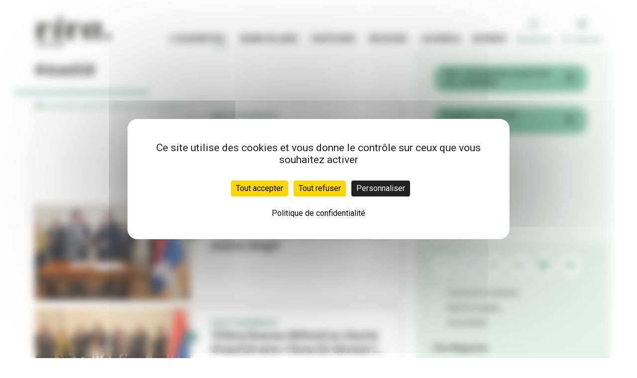

--- FILE ---
content_type: text/html; charset=UTF-8
request_url: https://viva.villeurbanne.fr/getActusByTag/Amiti%C3%A9/16812
body_size: 5612
content:
<!DOCTYPE html>
<html lang="fr">
<head>
                <meta http-equiv="Content-Type" content="text/html; charset=utf-8"/>
            <meta name="author" content="Actimage"/>
                    <meta name="generator" content="eZ Platform"/>
                <meta name="MSSmartTagsPreventParsing" content="TRUE"/>
    


                                                <link rel="Index" title="Home" href="/"/>
                                                                                <link rel="Shortcut icon" type="image/x-icon" href="/bundles/sitebundle/images/favicon.ico"/>
    
    
            <meta name="robots" content="noindex">
        <meta name="googlebot" content="noindex">
                <meta charset="utf-8">
<meta http-equiv="X-UA-Compatible" content="IE=edge">
<meta name="viewport" content="width=device-width, initial-scale=1">

<link rel="apple-touch-icon-precomposed" sizes="57x57" href="/build/viva/images/favicomatic/apple-touch-icon-57x57.png" />
<link rel="apple-touch-icon-precomposed" sizes="114x114" href="/build/viva/images/favicomatic/apple-touch-icon-114x114.png" />
<link rel="apple-touch-icon-precomposed" sizes="72x72" href="/build/viva/images/favicomatic/apple-touch-icon-72x72.png" />
<link rel="apple-touch-icon-precomposed" sizes="144x144" href="/build/viva/images/favicomatic/apple-touch-icon-144x144.png" />
<link rel="apple-touch-icon-precomposed" sizes="60x60" href="/build/viva/images/favicomatic/apple-touch-icon-60x60.png" />
<link rel="apple-touch-icon-precomposed" sizes="120x120" href="/build/viva/images/favicomatic/apple-touch-icon-120x120.png" />
<link rel="apple-touch-icon-precomposed" sizes="76x76" href="/build/viva/images/favicomatic/apple-touch-icon-76x76.png" />
<link rel="apple-touch-icon-precomposed" sizes="152x152" href="/build/viva/images/favicomatic/apple-touch-icon-152x152.png" />
<link rel="icon" type="image/png" href="/build/viva/images/favicomatic/favicon-196x196.png" sizes="196x196" />
<link rel="icon" type="image/png" href="/build/viva/images/favicomatic/favicon-96x96.png" sizes="96x96" />
<link rel="icon" type="image/png" href="/build/viva/images/favicomatic/favicon-32x32.png" sizes="32x32" />
<link rel="icon" type="image/png" href="/build/viva/images/favicomatic/favicon-16x16.png" sizes="16x16" />
<link rel="icon" type="image/png" href="/build/viva/images/favicomatic/favicon-128.png" sizes="128x128" />
<meta name="application-name" content="&nbsp;"/>
<meta name="msapplication-TileColor" content="#FFFFFF" />
<meta name="msapplication-TileImage" content="/build/viva/images/favicomatic/mstile-144x144.png" />
<meta name="msapplication-square70x70logo" content="/build/viva/images/favicomatic/mstile-70x70.png" />
<meta name="msapplication-square150x150logo" content="/build/viva/images/favicomatic/mstile-150x150.png" />
<meta name="msapplication-wide310x150logo" content="/build/viva/images/favicomatic/mstile-310x150.png" />
<meta name="msapplication-square310x310logo" content="/build/viva/images/favicomatic/mstile-310x310.png" />


<link href="https://fonts.googleapis.com/css?family=Bitter:400,400i,700|Roboto:400,400i,500,500i,700,700i,900,900i|Roboto+Condensed:300,300i,400,400i,700,700i" rel="stylesheet">
<link rel="stylesheet" href="//maxcdn.bootstrapcdn.com/font-awesome/4.7.0/css/font-awesome.min.css">
<script src='https://api.tiles.mapbox.com/mapbox-gl-js/v1.5.0/mapbox-gl.js'></script>
<link href='https://api.tiles.mapbox.com/mapbox-gl-js/v1.5.0/mapbox-gl.css' rel='stylesheet' />
<link rel="stylesheet" type="text/css" href="/build/viva/global.css" />
<link rel="stylesheet" type="text/css" href="/build/commun/commun.css" />

        <meta name="CSRF-Token" content="OzdnMmCREyed-oBczX1gM4InxC5m0JP0PuhN85jxxoU"/>
        <meta name="SiteAccess" content="viva"/>
    
            <script type="text/javascript"
                src="https://tarteaucitron.io/load.js?domain=viva.villeurbanne.fr&uuid=134dfb1c3f445e59f40bdbc7ffc0a9b6758c53b3"></script>
    
    <script>
                (tarteaucitron.job = tarteaucitron.job || []).push('addthis');
                (tarteaucitron.job = tarteaucitron.job || []).push('elfsight');
                (tarteaucitron.job = tarteaucitron.job || []).push('genially');
    </script>
</head>

    
<body class=" color-green">

<h1 class="viva-offset">Viva en ligne : Toutes les actualités et infos de Villeurbanne</h1>

<div class="global-container">
    <div class="wrapper">

            <ul class="skip-links">
    <li><a href="#content">Aller au contenu</a></li>
    <li><a href="#navigation">Aller à la navigation</a></li>
    <li><a href="/rechercher">Aller à la recherche</a></li>
</ul>

<header role="banner">
    <nav class="primary-mobile-nav visible-sm visible-xs">
        <div class="mobile-logo-viva">
                            <a href="https://viva.villeurbanne.fr" title="retour à la page d'accueil - Viva en ligne">
                    <img src="/build/villeurbanne/images/logo-viva-new-2022.svg" loading="lazy" alt="Viva en ligne" style="height: 25px;">
                </a>
                    </div>
        <button type="button" class="nav-trigger" data-toggle="collapse" data-target="#navigation" aria-expanded="false" aria-controls="navigation">
            <span>
				<em aria-hidden="true"></em>
			</span>
        </button>
        <button type="button" class="search-trigger">
            <i class="icon-search"></i>
        </button>
    </nav>
    <div class="vu-navigation collapse" id="navigation">
        <div class="container">
            <div class="navigation-line">
                <div class="logo hidden-sm hidden-xs">
                                            <a href="https://viva.villeurbanne.fr" title="retour à la page d'accueil - Viva en ligne">
                            <img src="/build/villeurbanne/images/logo-viva-new-2022.svg" loading="lazy" alt="Viva en lignE" style="width: 152px">
                        </a>
                                    </div>
                                <div class="navigation-body">
                    <div class="secondary-nav-body">
                        
<nav class="secondary-nav-menu">
    <ul class="nav-menu">
                                                                        <li class="nav-item color-green">
                                    <a href="/l-essentiel?menuAccess=1" class="active">L&#039;essentiel</a>
                                                </li>
                                                                        <li class="nav-item color-rose">
                                    <a href="/bons-plans?menuAccess=1" class="">Bons plans</a>
                                                </li>
                                                                        <li class="nav-item color-bleu">
                                    <a href="/histoire?menuAccess=1" class="">Histoire</a>
                                                </li>
                                                                        <li class="nav-item color-rose">
                                    <a href="/bouger?menuAccess=1" class="">Bouger</a>
                                                </li>
                                                                        <li class="nav-item color-green">
                                    <a href="/Agenda/list"
                       class="">Agenda</a>
                            </li>
                                                                        <li class="nav-item color-bleu">
                                    <a href="/jeunes?menuAccess=1" class="">Jeunes</a>
                                                </li>
            </ul>
</nav>
                        <nav class="secondary-nav-menu-plus no-padding-menu-plus">
    <ul>
        <li class="rechercher hidden-sm hidden-xs"><a href="/rechercher">Rechercher</a></li>
                    <li class="compte">
                <a href="#" role="button" onclick="document.getElementById('ssoLoginForm').submit();return false;">Se connecter</a>
                <form action="https://connexion-demarches.villeurbanne.fr/idp/oidc/authorize/" method="GET" id="ssoLoginForm">
                    <input type="hidden" name="state" value="/getActusByTag/Amiti%C3%A9/16812">
                    <input type="hidden" name="response_type" value="code">
                    <input type="hidden" name="client_id" value="46cb798d-b385-4924-87b9-bc40b1cb499f">
                    <input type="hidden" name="scope" value="openid profile email">
                    <input type="hidden" name="redirect_uri" value="https://viva.villeurbanne.fr/sso/connect">
                    <input type="hidden" name="sso_login" value="Me connecter" class="button custom-btn">
                </form>
            </li>
            </ul>
</nav>

                    </div>
                </div>
            </div>
        </div>
    </div>
</header>


<!-- OVERLAY RECHERCHE -->
<div class="container-overlay container-search-header search-header-hidden">
    <div class="container">
        <!-- SEARCH -->
        <div class="row">
            <div class="col-md-8 col-sm-10 col-md-offset-2">
                <form class="search-form" action="/searchContent" method="get" autocomplete="off">
                    <input type="text" class="form-control autocomplete" name="terms" id="globalSearch" placeholder="Que recherchez-vous ?" autocomplete="true">
                    <input type="hidden" name="identifiers" id="identifiers" value="" />
                    <button type="submit" class="btn-search" data-toggle="tooltip" data-placement="top" aria-label="Lancer la recherche" title="Lancer la recherche">
                        <i class="icon-search" aria-hidden="true"></i>
                    </button>
                </form>

                
            </div>
        </div>
    </div>

    <!-- CLOSE -->
    <div class="content-close-overlay content-close-map">
        <button class="close-overlay">
            <span class="content-text">
              <i class="icon-close" aria-hidden="true"></i>
            <span class="text">Fermer</span>
            </span>
        </button>
    </div>

</div>
        <div class="main-content">
                <div class="container">

        
        <a href="" id="open-right-sidebar" class="hidden-sm hidden-lg hidden-md">
            <i class="glyphicon glyphicon-list"></i>
        </a>

        <div class="row no-padding">

            <!-- col left -->
            <div class="col-md-8 col-sm-7 col-xs-12 no-padding">
                <main id="main-content" class="col-md-12 col-sm-12 col-xs-12" data-content="news-byTag">
                    <article class="article" vocab="http://schema.org/" typeof="NewsArticle">
                                                    <header class="article-header">
                                <h1 property="headline">#Amitié</h1>
                            </header>
                            <div class="wysiwyg">
                                <div class="box-similaire-article no-mt">
                                                                            <div class="col-md-12 col-sm-12 col-xs-12 no-padding box-article actus-similaire  color-green">
    <div class="col-md-5 col-sm-5 col-xs-6 no-padding">
                    <div class="col-md-12 col-sm-12 col-xs-12 no-padding">
                                    <a href="https://viva.villeurbanne.fr/l-essentiel/2021/avril/solidarite-avec-les-habitants-de-chouchi">
                                        <img src="https://viva.villeurbanne.fr/var/site/storage/images/_aliases/bandeau/1/6/6/0/350661-1-fre-FR/au cimetière de stepanakert (3).jpeg"
                     loading="lazy" width="1170" height="878"                     alt="Solidarité avec les habitants de Chouchi"  class="img-responsive" />
                </a>
            </div>
            </div>
    <div class="col-md-7 col-sm-7 col-xs-6 no-padding-left">
        <div class="col-md-12 col-sm-12 col-xs-12 no-padding bloc-shadow">
            <div class="template-news-sm">
                <article class="template-news-sm-inner article-no-box">
                    <div class="template-news-sm-body no-photo">
                        <div class="tag2">
                            <span class="tag-item"><span class="ezstring-field">Haut-Karabagh</span></span>
                        </div>
                        <h3>
                                                                <a href="https://viva.villeurbanne.fr/l-essentiel/2021/avril/solidarite-avec-les-habitants-de-chouchi">
                                                        Solidarité avec les habitants de Chouchi
                            </a>
                        </h3>
                    </div>
                </article>
            </div>
        </div>
    </div>
</div>

                                                                            <div class="col-md-12 col-sm-12 col-xs-12 no-padding box-article actus-similaire  color-green">
    <div class="col-md-5 col-sm-5 col-xs-6 no-padding">
                    <div class="col-md-12 col-sm-12 col-xs-12 no-padding">
                                    <a href="https://viva.villeurbanne.fr/l-essentiel/2019/octobre/charte-d-amitie-avec-chouchi-le-maire-reagit">
                                        <img src="https://viva.villeurbanne.fr/var/site/storage/images/_aliases/bandeau/2/6/7/3/213762-1-fre-FR/signature du pacte d&#039;amitié avec Chouchi - Gilles Michallet - Villeurbanne.JPG"
                     loading="lazy" width="1170" height="780"                     alt="Lors de la signature du pacte d&#039;amitié avec le maire de Chouchi en 2015."  class="img-responsive" />
                </a>
            </div>
            </div>
    <div class="col-md-7 col-sm-7 col-xs-6 no-padding-left">
        <div class="col-md-12 col-sm-12 col-xs-12 no-padding bloc-shadow">
            <div class="template-news-sm">
                <article class="template-news-sm-inner article-no-box">
                    <div class="template-news-sm-body no-photo">
                        <div class="tag2">
                            <span class="tag-item"><span class="ezstring-field">Tribunal administratif</span></span>
                        </div>
                        <h3>
                                                                <a href="https://viva.villeurbanne.fr/l-essentiel/2019/octobre/charte-d-amitie-avec-chouchi-le-maire-reagit">
                                                        Charte d&#039;amitié avec Chouchi : le maire réagit
                            </a>
                        </h3>
                    </div>
                </article>
            </div>
        </div>
    </div>
</div>

                                                                            <div class="col-md-12 col-sm-12 col-xs-12 no-padding box-article actus-similaire  color-green">
    <div class="col-md-5 col-sm-5 col-xs-6 no-padding">
                    <div class="col-md-12 col-sm-12 col-xs-12 no-padding">
                                    <a href="https://viva.villeurbanne.fr/l-essentiel/2019/septembre/villeurbanne-defend-sa-charte-d-amitie-avec-chouchi-devant-le-tribunal-administratif">
                                        <img src="https://viva.villeurbanne.fr/var/site/storage/images/_aliases/bandeau/7/1/1/5/205117-1-fre-FR/signature du pacte d&#039;amitié avec chouchi 2.jpg"
                     loading="lazy" width="1170" height="780"                     alt="La charte d’amitié entre les villes de Villeurbanne et Chouchi a été signée en mai 2015"  class="img-responsive" />
                </a>
            </div>
            </div>
    <div class="col-md-7 col-sm-7 col-xs-6 no-padding-left">
        <div class="col-md-12 col-sm-12 col-xs-12 no-padding bloc-shadow">
            <div class="template-news-sm">
                <article class="template-news-sm-inner article-no-box">
                    <div class="template-news-sm-body no-photo">
                        <div class="tag2">
                            <span class="tag-item"><span class="ezstring-field">Haut-Karabagh</span></span>
                        </div>
                        <h3>
                                                                <a href="https://viva.villeurbanne.fr/l-essentiel/2019/septembre/villeurbanne-defend-sa-charte-d-amitie-avec-chouchi-devant-le-tribunal-administratif">
                                                        Villeurbanne défend sa charte d’amitié avec Chouchi devant l...
                            </a>
                        </h3>
                    </div>
                </article>
            </div>
        </div>
    </div>
</div>

                                    
                                </div>
                            </div>
                        
                    </article>

                    <script>
                        var TWIG = {};
                        TWIG.tagId = 534;
                    </script>
                </main>
            </div>
            <!-- col right -->
            <div class="col-md-4 col-sm-5 col-xs-12 no-padding sidebar-right js-sidebar-1">
                <a href="" id="close-right-sidebar" class="hidden-sm hidden-lg hidden-md">
                    <i class="glyphicon glyphicon-remove"></i>
                </a>

                <div class="col-news">
    <div class="col-md-12 col-sm-12 col-xs-12">
        <div class="col-md-11 col-sm-11 col-xs-11 no-padding-right">
            <a href="https://www.villeurbanne.fr/infos-travaux"
               class="btn news-btn">
                <span class="col-md-11 col-sm-11 col-xs-11 no-padding">Info travaux de la ville de Villeurbanne</span>
                <i class="col-md-1 col-sm-1 col-xs-1 no-padding icon-circle-right news-icon"></i>
            </a>
            <a href="https://www.villeurbanne.fr/plan-interactif"
               class="btn news-btn">
                <span class="col-md-11 col-sm-11 col-xs-11 no-padding">Plan de la ville de Villeurbanne</span>
                <i class="col-md-1 col-sm-1 col-xs-1 no-padding icon-circle-right news-icon"></i>
            </a>
        </div>
    </div>
</div>
                                            
            

            <div class="col-news">
    <div class="col-md-5 col-sm-5 news-border"></div>
    <div class="col-md-12 col-sm-12 col-xs-12">
        <h4 class="news-title">les + lus</h4>
        <div class="col-md-12 col-sm-12 col-xs-12 plus-lus">
                    </div>
    </div>
</div>
    
                <div class="col-footer agenda-footer">
                            
    <div class="col-md-12 col-sm-12 col-xs-12">
        <ul class="navigation-social clearfix">
            <li><a href="https://www.facebook.com/Villeurbanne/" data-toggle="tooltip" data-placement="bottom" title="Nous suivre sur Facebook (nouvelle fenêtre)"><i class="icon-facebook"></i></a></li>
            <li><a href="https://www.instagram.com/villeurbanne/?hl=fr" data-toggle="tooltip" data-placement="bottom" title="Nous suivre sur Instagram (nouvelle fenêtre)"><i class="icon-instagram"></i></a></li>
            <li><a href="https://www.threads.net/@villeurbanne" data-toggle="tooltip" data-placement="bottom" title="Nous suivre sur Threads (nouvelle fenêtre)"><i class="rsicon-threads"></i></a></li>
            <li><a href="" data-toggle="tooltip" data-placement="bottom" title="Nous suivre sur LinkedIn (nouvelle fenêtre)"><i class="rsicon-linkedin"></i></a></li>
            <li><a href="https://bsky.app/profile/villeurbanne.bsky.social" data-toggle="tooltip" data-placement="bottom" title="Nous suivre sur Bluesky (nouvelle fenêtre)"><i class="rsicon-bluesky"></i></a></li>
            <li><a href="https://www.youtube.com/user/VilleurbanneVideo" data-toggle="tooltip" data-placement="bottom" title="Nous suivre sur Youtube (nouvelle fenêtre)"><i class="icon-youtube"></i></a></li>
        </ul>
    </div>
    <div class="col-md-12 col-sm-12 col-xs-12 block-links">
                                                                                    <div class="footer-links">
                        <a class="footer-link" href="https://demarches.villeurbanne.fr/viva-magazine-contacter-la-redaction/tryauth"  target="_blank">
                        <span class="footer-link-name">
                         <i class="icon-play3 before-link-text"></i>
                            Contactez la rédaction
                        </span>
                        </a>
                    </div>
                                                                                <div class="footer-links">
                        <a class="footer-link" href="/mentions-legales">
                        <span class="footer-link-name">
                         <i class="icon-play3 before-link-text"></i>
                            Mentions légales
                        </span>
                        </a>
                    </div>
                                                                                <div class="footer-links">
                        <a class="footer-link" href="/mentions-legales/accessibilite">
                        <span class="footer-link-name">
                         <i class="icon-play3 before-link-text"></i>
                            Accessibilité
                        </span>
                        </a>
                    </div>
                                                </div>
    <div class="col-md-12 col-sm-12 col-xs-12">
        <div class="city-hall">
                            <div class="ezrichtext-field"><p style="text-align:left;"><strong>Viva Magazine</strong></p><p style="text-align:left;">H&ocirc;tel de ville, place Lazare Goujon,</p><p style="text-align:left;">69100 Villeurbanne</p><p style="text-align:left;">&nbsp;</p><p>&nbsp;</p>
</div>

                    </div>
    </div>

                </div>
            </div>
        </div>
    </div>
        </div>
        <a class="top-widget" id="scrollToTop" role="button" title=""><i class="fa fa-arrow-up"></i></a>
        <div class="container-overlay container-card card-hidden" id="ficheAnnuaire">



</div>        <div class="modal fade in" id="modal-popup" tabindex="-1" role="dialog" aria-labelledby="myModalLabel" aria-describedby="#Modal desciption#" style="display: none">
    <div class="modal-dialog" role="document">
        <div class="modal-content">

        </div>
    </div>
</div>    </div>
    
</div>
        <script src="/build/viva/runtime.js"></script><script src="/build/viva/viva-app.js"></script>
    <script src="/bundles/fosjsrouting/js/router.js"></script>
    <script src="/js/routing?callback=fos.Router.setData"></script>
        <!-- Matomo -->
    <script type="text/javascript">
        var _paq = window._paq = window._paq || [];
        /* tracker methods like "setCustomDimension" should be called before "trackPageView" */
        _paq.push(['trackPageView']);
        _paq.push(['enableLinkTracking']);
        (function() {
            var u="https://statsweb.villeurbanne.fr/";
            _paq.push(['setTrackerUrl', u+'matomo.php']);
            _paq.push(['setSiteId', '9']);
            var d=document, g=d.createElement('script'), s=d.getElementsByTagName('script')[0];
            g.async=true; g.src=u+'matomo.js'; s.parentNode.insertBefore(g,s);
        })();
    </script>
    <!-- End Matomo Code -->
    
    <!-- Matomo Tag Manager -->
    <script type="text/javascript">
        var _mtm = window._mtm = window._mtm || [];
        _mtm.push({'mtm.startTime': (new Date().getTime()), 'event': 'mtm.Start'});
        (function() {
            var d=document, g=d.createElement('script'), s=d.getElementsByTagName('script')[0];
            g.async=true; g.src='https://statsweb.villeurbanne.fr/js/container_WEk0uob8.js'; s.parentNode.insertBefore(g,s);
        })();
    </script>
    <!-- End Matomo Tag Manager -->


                                                                                                            
</body>
</html>

--- FILE ---
content_type: text/css
request_url: https://viva.villeurbanne.fr/build/commun/commun.css
body_size: 150244
content:
.ld.reverse{-webkit-animation-direction:reverse;animation-direction:reverse}.ld.xhalf{-webkit-animation-duration:.5s;animation-duration:.5s}.ld.x1{-webkit-animation-duration:1s;animation-duration:1s}.ld.x2{-webkit-animation-duration:2s;animation-duration:2s}.ld.x4{-webkit-animation-duration:4s;animation-duration:4s}.ld.running{-webkit-animation-play-state:running;animation-play-state:running}.ld.paused{-webkit-animation-play-state:paused;animation-play-state:paused}.ld.f00{-webkit-animation-delay:0s;animation-delay:0s}.ld.f01{-webkit-animation-delay:-.1s;animation-delay:-.1s}.ld.f02{-webkit-animation-delay:-.2s;animation-delay:-.2s}.ld.f03{-webkit-animation-delay:-.3s;animation-delay:-.3s}.ld.f04{-webkit-animation-delay:-.4s;animation-delay:-.4s}.ld.f05{-webkit-animation-delay:-.5s;animation-delay:-.5s}.ld.f06{-webkit-animation-delay:-.6s;animation-delay:-.6s}.ld.f07{-webkit-animation-delay:-.7s;animation-delay:-.7s}.ld.f08{-webkit-animation-delay:-.8s;animation-delay:-.8s}.ld.f09{-webkit-animation-delay:-.9s;animation-delay:-.9s}.ld.f10{-webkit-animation-delay:-1s;animation-delay:-1s}.ld-ball,.ld-cross,.ld-hourglass,.ld-loader,.ld-pie,.ld-ring,.ld-spinner,.ld-square{width:1em;height:1em;position:relative;color:inherit;display:inline-block}.ld-ball:after,.ld-cross:after,.ld-hourglass:after,.ld-loader:after,.ld-pie:after,.ld-ring:after,.ld-spinner:after,.ld-square:after{position:absolute;margin:auto;width:100%;height:100%;top:0;left:0;right:0;bottom:0;content:" ";display:inline-block;background:50% no-repeat;background-size:cover}.ld-ball:after{border-radius:50%;background:currentColor}.ld-pie:after{width:0;height:0;border-radius:50%;border:.5em solid;border-left:.5em solid transparent}.ld-pie:after,.ld-ring:after{-webkit-background-clip:padding-box}.ld-ring:after{border-radius:50%;border:.15em solid;border-left:.15em solid transparent;box-sizing:border-box}.ld-hourglass:after{width:0;height:0;background:none;border-radius:50%;border-color:currentcolor transparent;border-style:solid;border-width:.5em}.ld-cross:after{width:18%;height:18%;background:currentColor;box-shadow:0 .18em 0 1px currentColor,0 -.18em 0 1px currentColor,.18em 0 0 1px currentColor,-.18em 0 0 1px currentColor,0 .36em 0 1px currentColor,0 -.36em 0 1px currentColor,.36em 0 0 1px currentColor,-.36em 0 0 1px currentColor}.ld-square:after{width:90%;height:90%;background:currentColor}.ld-spinner:after{width:20%;height:20%;border-radius:50%;background:none;box-shadow:0 .5em 0 0 currentColor,0 -.5em 0 0 currentColor,.5em 0 0 0 currentColor,-.5em 0 0 0 currentColor,.35355339059327373em .35355339059327373em 0 0 currentColor,-.35355339059327373em .35355339059327373em 0 0 currentColor,.35355339059327373em -.35355339059327373em 0 0 currentColor,-.35355339059327373em -.35355339059327373em 0 0 currentColor}.ld-loader{background-size:cover}@keyframes ld-blink{0%{opacity:1}49%{opacity:1}50%{opacity:0}to{opacity:0}}@-webkit-keyframes ld-blink{0%{opacity:1}49%{opacity:1}50%{opacity:0}to{opacity:0}}.ld.ld-blink{-webkit-animation:ld-blink 1s linear infinite;animation:ld-blink 1s linear infinite}@keyframes ld-blur{0%{filter:blur(0)}50%{filter:blur(5px)}to{filter:blur(0)}}@-webkit-keyframes ld-blur{0%{filter:blur(0)}50%{filter:blur(5px)}to{filter:blur(0)}}.ld.ld-blur{-webkit-animation:ld-blur 1s infinite;animation:ld-blur 1s infinite}@keyframes ld-breath{0%{-webkit-transform:scale(.86);transform:scale(.86)}50%{-webkit-transform:scale(1.06);transform:scale(1.06)}to{-webkit-transform:scale(.86);transform:scale(.86)}}@-webkit-keyframes ld-breath{0%{-webkit-transform:scale(.86);transform:scale(.86)}50%{-webkit-transform:scale(1.06);transform:scale(1.06)}to{-webkit-transform:scale(.86);transform:scale(.86)}}.ld.ld-breath{-webkit-animation:ld-breath 1s infinite;animation:ld-breath 1s infinite}@keyframes ld-broadcast{0%{box-shadow:0 0 0 3px rgba(0,0,0,.9)}19%{box-shadow:0 0 0 2px rgba(0,0,0,.7)}20%{box-shadow:0 0 0 6px rgba(0,0,0,.8)}39%{box-shadow:0 0 0 5px rgba(0,0,0,.6)}40%{box-shadow:0 0 0 9px rgba(0,0,0,.7)}60%{box-shadow:0 0 0 8px rgba(0,0,0,.6);animation-timing-function:cubic-bezier(.5,0,1,.5)}to{box-shadow:0 0 0 0 rgba(0,0,0,.2)}}@-webkit-keyframes ld-broadcast{0%{box-shadow:0 0 0 3px rgba(0,0,0,.9)}19%{box-shadow:0 0 0 2px rgba(0,0,0,.7)}20%{box-shadow:0 0 0 6px rgba(0,0,0,.8)}39%{box-shadow:0 0 0 5px rgba(0,0,0,.6)}40%{box-shadow:0 0 0 9px rgba(0,0,0,.7)}60%{box-shadow:0 0 0 8px rgba(0,0,0,.6);animation-timing-function:cubic-bezier(.5,0,1,.5)}to{box-shadow:0 0 0 0 rgba(0,0,0,.2)}}.ld.ld-broadcast{-webkit-animation:ld-broadcast 1s ease-out infinite;animation:ld-broadcast 1s ease-out infinite;border-radius:50%}@keyframes ld-clock{0%{-webkit-transform:rotate(0deg);transform:rotate(0deg)}8.333%{-webkit-transform:rotate(30deg);transform:rotate(30deg)}16.667%{-webkit-transform:rotate(60deg);transform:rotate(60deg)}25%{-webkit-transform:rotate(90deg);transform:rotate(90deg)}33.333%{-webkit-transform:rotate(120deg);transform:rotate(120deg)}41.667%{-webkit-transform:rotate(150deg);transform:rotate(150deg)}50%{-webkit-transform:rotate(180deg);transform:rotate(180deg)}58.333%{-webkit-transform:rotate(210deg);transform:rotate(210deg)}66.667%{-webkit-transform:rotate(240deg);transform:rotate(240deg)}75%{-webkit-transform:rotate(270deg);transform:rotate(270deg)}83.333%{-webkit-transform:rotate(300deg);transform:rotate(300deg)}91.667%{-webkit-transform:rotate(330deg);transform:rotate(330deg)}to{-webkit-transform:rotate(1turn);transform:rotate(1turn)}}@-webkit-keyframes ld-clock{0%{-webkit-transform:rotate(0deg);transform:rotate(0deg)}8.333%{-webkit-transform:rotate(30deg);transform:rotate(30deg)}16.667%{-webkit-transform:rotate(60deg);transform:rotate(60deg)}25%{-webkit-transform:rotate(90deg);transform:rotate(90deg)}33.333%{-webkit-transform:rotate(120deg);transform:rotate(120deg)}41.667%{-webkit-transform:rotate(150deg);transform:rotate(150deg)}50%{-webkit-transform:rotate(180deg);transform:rotate(180deg)}58.333%{-webkit-transform:rotate(210deg);transform:rotate(210deg)}66.667%{-webkit-transform:rotate(240deg);transform:rotate(240deg)}75%{-webkit-transform:rotate(270deg);transform:rotate(270deg)}83.333%{-webkit-transform:rotate(300deg);transform:rotate(300deg)}91.667%{-webkit-transform:rotate(330deg);transform:rotate(330deg)}to{-webkit-transform:rotate(1turn);transform:rotate(1turn)}}.ld.ld-clock{-webkit-animation:ld-clock 9s cubic-bezier(0,.7,.3,1) infinite;animation:ld-clock 9s cubic-bezier(0,.7,.3,1) infinite}@keyframes ld-cycle{0%,50%,to{animation-timing-function:cubic-bezier(.5,.5,.5,.5)}0%{-webkit-transform:rotate(0);transform:rotate(0)}50%{-webkit-transform:rotate(180deg);transform:rotate(180deg)}to{-webkit-transform:rotate(1turn);transform:rotate(1turn)}}@-webkit-keyframes ld-cycle{0%,50%,to{animation-timing-function:cubic-bezier(.5,.5,.5,.5)}0%{-webkit-transform:rotate(0);transform:rotate(0)}50%{-webkit-transform:rotate(180deg);transform:rotate(180deg)}to{-webkit-transform:rotate(1turn);transform:rotate(1turn)}}.ld.ld-cycle{-webkit-animation:ld-cycle 1s linear infinite;animation:ld-cycle 1s linear infinite}@keyframes ld-fade{0%{opacity:1}to{opacity:0}}@-webkit-keyframes ld-fade{0%{opacity:1}to{opacity:0}}.ld.ld-fade{-webkit-animation:ld-fade 1s linear infinite;animation:ld-fade 1s linear infinite}@keyframes ld-flip{0%,25%,50%,75%,to{animation-timing-function:cubic-bezier(0,.5,.5,1)}0%{-webkit-transform:rotateY(0deg) rotateX(0deg);transform:rotateY(0deg) rotateX(0deg)}25%{-webkit-transform:rotateY(180deg) rotateX(0deg);transform:rotateY(180deg) rotateX(0deg)}50%{-webkit-transform:rotateY(180deg) rotateX(180deg);transform:rotateY(180deg) rotateX(180deg)}75%{-webkit-transform:rotateY(0deg) rotateX(180deg);transform:rotateY(0deg) rotateX(180deg)}to{-webkit-transform:rotateY(0deg) rotateX(0deg);transform:rotateY(0deg) rotateX(0deg)}}@-webkit-keyframes ld-flip{0%,25%,50%,75%,to{animation-timing-function:cubic-bezier(0,.5,.5,1)}0%{-webkit-transform:rotateY(0deg) rotateX(0deg);transform:rotateY(0deg) rotateX(0deg)}25%{-webkit-transform:rotateY(180deg) rotateX(0deg);transform:rotateY(180deg) rotateX(0deg)}50%{-webkit-transform:rotateY(180deg) rotateX(180deg);transform:rotateY(180deg) rotateX(180deg)}75%{-webkit-transform:rotateY(0deg) rotateX(180deg);transform:rotateY(0deg) rotateX(180deg)}to{-webkit-transform:rotateY(0deg) rotateX(0deg);transform:rotateY(0deg) rotateX(0deg)}}.ld.ld-flip{-webkit-animation:ld-flip 2s infinite;animation:ld-flip 2s infinite}@keyframes ld-flip-v{0%,25%,50%,75%,to{animation-timing-function:cubic-bezier(0,.5,.5,1)}0%{-webkit-transform:rotateX(0deg) rotateY(0deg);transform:rotateX(0deg) rotateY(0deg)}50%{-webkit-transform:rotateX(180deg) rotateY(0deg);transform:rotateX(180deg) rotateY(0deg)}to{-webkit-transform:rotateX(0deg) rotateY(0deg);transform:rotateX(0deg) rotateY(0deg)}}@-webkit-keyframes ld-flip-v{0%,25%,50%,75%,to{animation-timing-function:cubic-bezier(0,.5,.5,1)}0%{-webkit-transform:rotateX(0deg) rotateY(0deg);transform:rotateX(0deg) rotateY(0deg)}50%{-webkit-transform:rotateX(180deg) rotateY(0deg);transform:rotateX(180deg) rotateY(0deg)}to{-webkit-transform:rotateX(0deg) rotateY(0deg);transform:rotateX(0deg) rotateY(0deg)}}.ld.ld-flip-v{-webkit-animation:ld-flip-v 1s infinite;animation:ld-flip-v 1s infinite}@keyframes ld-flip-h{0%,25%,50%,75%,to{animation-timing-function:cubic-bezier(0,.5,.5,1)}0%{-webkit-transform:rotateY(0deg) rotateX(0deg);transform:rotateY(0deg) rotateX(0deg)}50%{-webkit-transform:rotateY(180deg) rotateX(0deg);transform:rotateY(180deg) rotateX(0deg)}to{-webkit-transform:rotateY(0deg) rotateX(0deg);transform:rotateY(0deg) rotateX(0deg)}}@-webkit-keyframes ld-flip-h{0%,25%,50%,75%,to{animation-timing-function:cubic-bezier(0,.5,.5,1)}0%{-webkit-transform:rotateY(0deg) rotateX(0deg);transform:rotateY(0deg) rotateX(0deg)}50%{-webkit-transform:rotateY(180deg) rotateX(0deg);transform:rotateY(180deg) rotateX(0deg)}to{-webkit-transform:rotateY(0deg) rotateX(0deg);transform:rotateY(0deg) rotateX(0deg)}}.ld.ld-flip-h{-webkit-animation:ld-flip-h 1s infinite;animation:ld-flip-h 1s infinite}@keyframes ld-coin-v{0%,to{animation-timing-function:cubic-bezier(.5,0,1,.5)}50%{animation-timing-function:cubic-bezier(0,.5,.5,1)}0%{-webkit-transform:rotateX(0deg);transform:rotateX(0deg)}50%{-webkit-transform:rotateX(5turn);transform:rotateX(5turn)}to{-webkit-transform:rotateX(10turn);transform:rotateX(10turn)}}@-webkit-keyframes ld-coin-v{0%,to{animation-timing-function:cubic-bezier(.5,0,1,.5)}50%{animation-timing-function:cubic-bezier(0,.5,.5,1)}0%{-webkit-transform:rotateX(0deg);transform:rotateX(0deg)}50%{-webkit-transform:rotateX(5turn);transform:rotateX(5turn)}to{-webkit-transform:rotateX(10turn);transform:rotateX(10turn)}}.ld.ld-coin-v{-webkit-animation:ld-coin-v 2s infinite;animation:ld-coin-v 2s infinite}@keyframes ld-coin-h{0%,to{animation-timing-function:cubic-bezier(.5,0,1,.5)}50%{animation-timing-function:cubic-bezier(0,.5,.5,1)}0%{-webkit-transform:rotateY(0deg);transform:rotateY(0deg)}50%{-webkit-transform:rotateY(5turn);transform:rotateY(5turn)}to{-webkit-transform:rotateY(10turn);transform:rotateY(10turn)}}@-webkit-keyframes ld-coin-h{0%,to{animation-timing-function:cubic-bezier(.5,0,1,.5)}50%{animation-timing-function:cubic-bezier(0,.5,.5,1)}0%{-webkit-transform:rotateY(0deg);transform:rotateY(0deg)}50%{-webkit-transform:rotateY(5turn);transform:rotateY(5turn)}to{-webkit-transform:rotateY(10turn);transform:rotateY(10turn)}}.ld.ld-coin-h{-webkit-animation:ld-coin-h 2s infinite;animation:ld-coin-h 2s infinite}@keyframes ld-heartbeat{0%{-webkit-transform:scale(1.05);transform:scale(1.05)}5%{-webkit-transform:scale(1.25);transform:scale(1.25)}39%{-webkit-transform:scale(.9);transform:scale(.9)}45%{-webkit-transform:scale(1.15);transform:scale(1.15)}60%{-webkit-transform:scale(1.05);transform:scale(1.05)}to{-webkit-transform:scale(1);transform:scale(1)}}@-webkit-keyframes ld-heartbeat{0%{-webkit-transform:scale(1.05);transform:scale(1.05)}5%{-webkit-transform:scale(1.25);transform:scale(1.25)}39%{-webkit-transform:scale(.9);transform:scale(.9)}45%{-webkit-transform:scale(1.15);transform:scale(1.15)}60%{-webkit-transform:scale(1.05);transform:scale(1.05)}to{-webkit-transform:scale(1);transform:scale(1)}}.ld.ld-heartbeat{-webkit-animation:ld-heartbeat .8s cubic-bezier(.215,.61,.355,1) infinite;animation:ld-heartbeat .8s cubic-bezier(.215,.61,.355,1) infinite}@keyframes ld-radio{0%{animation-timing-function:cubic-bezier(.3,.27,.13,1)}0%{-webkit-transform:scale(.8);transform:scale(.8);opacity:0}5%{-webkit-transform:scale(1);transform:scale(1);opacity:1}to{-webkit-transform:scale(1.5);transform:scale(1.5);opacity:0}}@-webkit-keyframes ld-radio{0%{animation-timing-function:cubic-bezier(.3,.27,.13,1)}0%{-webkit-transform:scale(.8);transform:scale(.8);opacity:0}5%{-webkit-transform:scale(1);transform:scale(1);opacity:1}to{-webkit-transform:scale(1.5);transform:scale(1.5);opacity:0}}.ld.ld-radio{position:relative;display:inline-block;margin:0;padding:0}.ld.ld-radio:after{-webkit-animation:ld-radio 1s infinite;animation:ld-radio 1s infinite;content:" ";display:block;position:absolute;top:0;left:0;width:100%;height:100%;border:6px solid #000;border-radius:50%;background:none}.ld.ld-radio.square:after{border-radius:0}@keyframes ld-rotate{0%,33%,66%,to{animation-timing-function:cubic-bezier(.5,0,1,.5)}16%,50%,83%{animation-timing-function:cubic-bezier(0,.5,.5,1)}0%{-webkit-transform:skewX(0deg) skewY(0deg) scaleX(2) scaleY(.5);transform:skewX(0deg) skewY(0deg) scaleX(2) scaleY(.5)}16%{-webkit-transform:skewX(45deg) skewY(0deg) scaleX(1) scaleY(1);transform:skewX(45deg) skewY(0deg) scaleX(1) scaleY(1)}33%{-webkit-transform:skewX(0deg) skewY(45deg) scaleX(1) scaleY(1);transform:skewX(0deg) skewY(45deg) scaleX(1) scaleY(1)}50%{-webkit-transform:skewX(0deg) skewY(0deg) scaleX(.5) scaleY(2);transform:skewX(0deg) skewY(0deg) scaleX(.5) scaleY(2)}66%{-webkit-transform:skewX(0deg) skewY(-45deg) scaleX(1) scaleY(1);transform:skewX(0deg) skewY(-45deg) scaleX(1) scaleY(1)}83%{-webkit-transform:skewX(-45deg) skewY(0deg) scaleX(1) scaleY(1);transform:skewX(-45deg) skewY(0deg) scaleX(1) scaleY(1)}to{-webkit-transform:skewX(0deg) skewY(0deg) scaleX(2) scaleY(.5);transform:skewX(0deg) skewY(0deg) scaleX(2) scaleY(.5)}}@-webkit-keyframes ld-rotate{0%,33%,66%,to{animation-timing-function:cubic-bezier(.5,0,1,.5)}16%,50%,83%{animation-timing-function:cubic-bezier(0,.5,.5,1)}0%{-webkit-transform:skewX(0deg) skewY(0deg) scaleX(2) scaleY(.5);transform:skewX(0deg) skewY(0deg) scaleX(2) scaleY(.5)}16%{-webkit-transform:skewX(45deg) skewY(0deg) scaleX(1) scaleY(1);transform:skewX(45deg) skewY(0deg) scaleX(1) scaleY(1)}33%{-webkit-transform:skewX(0deg) skewY(45deg) scaleX(1) scaleY(1);transform:skewX(0deg) skewY(45deg) scaleX(1) scaleY(1)}50%{-webkit-transform:skewX(0deg) skewY(0deg) scaleX(.5) scaleY(2);transform:skewX(0deg) skewY(0deg) scaleX(.5) scaleY(2)}66%{-webkit-transform:skewX(0deg) skewY(-45deg) scaleX(1) scaleY(1);transform:skewX(0deg) skewY(-45deg) scaleX(1) scaleY(1)}83%{-webkit-transform:skewX(-45deg) skewY(0deg) scaleX(1) scaleY(1);transform:skewX(-45deg) skewY(0deg) scaleX(1) scaleY(1)}to{-webkit-transform:skewX(0deg) skewY(0deg) scaleX(2) scaleY(.5);transform:skewX(0deg) skewY(0deg) scaleX(2) scaleY(.5)}}.ld.ld-rotate{-webkit-animation:ld-rotate 1s infinite;animation:ld-rotate 1s infinite}@keyframes ld-rubber{0%{-webkit-transform:scale(1);transform:scale(1)}20%{-webkit-transform:scaleX(1.5);transform:scaleX(1.5)}30%{-webkit-transform:scaleX(.8);transform:scaleX(.8)}40%{-webkit-transform:scaleX(1.3);transform:scaleX(1.3)}50%{-webkit-transform:scaleX(.85);transform:scaleX(.85)}60%{-webkit-transform:scaleX(1.2);transform:scaleX(1.2)}70%{-webkit-transform:scaleX(.9);transform:scaleX(.9)}80%{-webkit-transform:scaleX(1.1);transform:scaleX(1.1)}90%{-webkit-transform:scaleX(.95);transform:scaleX(.95)}to{-webkit-transform:scale(1);transform:scale(1)}}@-webkit-keyframes ld-rubber{0%{-webkit-transform:scale(1);transform:scale(1)}20%{-webkit-transform:scaleX(1.5);transform:scaleX(1.5)}30%{-webkit-transform:scaleX(.8);transform:scaleX(.8)}40%{-webkit-transform:scaleX(1.3);transform:scaleX(1.3)}50%{-webkit-transform:scaleX(.85);transform:scaleX(.85)}60%{-webkit-transform:scaleX(1.2);transform:scaleX(1.2)}70%{-webkit-transform:scaleX(.9);transform:scaleX(.9)}80%{-webkit-transform:scaleX(1.1);transform:scaleX(1.1)}90%{-webkit-transform:scaleX(.95);transform:scaleX(.95)}to{-webkit-transform:scale(1);transform:scale(1)}}.ld.ld-rubber{-webkit-animation:ld-rubber 1s ease-out infinite;animation:ld-rubber 1s ease-out infinite}@keyframes ld-shadow{0%,to{animation-timing-function:cubic-bezier(.5,0,.5,1)}50%{animation-timing-function:cubic-bezier(.5,0,.5,1)}0%{box-shadow:0 0 0 0 rgba(0,0,0,.2)}50%{box-shadow:0 0 0 10px rgba(0,0,0,.9)}to{box-shadow:0 0 0 0 rgba(0,0,0,.2)}}@-webkit-keyframes ld-shadow{0%,to{animation-timing-function:cubic-bezier(.5,0,.5,1)}50%{animation-timing-function:cubic-bezier(.5,0,.5,1)}0%{box-shadow:0 0 0 0 rgba(0,0,0,.2)}50%{box-shadow:0 0 0 10px rgba(0,0,0,.9)}to{box-shadow:0 0 0 0 rgba(0,0,0,.2)}}.ld.ld-shadow{-webkit-animation:ld-shadow 1s infinite;animation:ld-shadow 1s infinite;border-radius:50%}@keyframes ld-shadow-a{0%{box-shadow:3px 0 0 6px rgba(0,0,0,.5)}8.33%{box-shadow:3px 1px 0 6px rgba(0,0,0,.5)}16.67%{box-shadow:2px 3px 0 6px rgba(0,0,0,.5)}25%{box-shadow:0 3px 0 6px rgba(0,0,0,.5)}33.33%{box-shadow:-1px 3px 0 6px rgba(0,0,0,.5)}41.67%{box-shadow:-3px 1px 0 6px rgba(0,0,0,.5)}50%{box-shadow:-3px 0 0 6px rgba(0,0,0,.5)}58.33%{box-shadow:-3px -1px 0 6px rgba(0,0,0,.5)}66.67%{box-shadow:-2px -3px 0 6px rgba(0,0,0,.5)}75%{box-shadow:0 -3px 0 6px rgba(0,0,0,.5)}83.33%{box-shadow:2px -3px 0 6px rgba(0,0,0,.5)}91.67%{box-shadow:3px -2px 0 6px rgba(0,0,0,.5)}to{box-shadow:3px 0 0 6px rgba(0,0,0,.5)}}@-webkit-keyframes ld-shadow-a{0%{box-shadow:3px 0 0 6px rgba(0,0,0,.5)}8.33%{box-shadow:3px 1px 0 6px rgba(0,0,0,.5)}16.67%{box-shadow:2px 3px 0 6px rgba(0,0,0,.5)}25%{box-shadow:0 3px 0 6px rgba(0,0,0,.5)}33.33%{box-shadow:-1px 3px 0 6px rgba(0,0,0,.5)}41.67%{box-shadow:-3px 1px 0 6px rgba(0,0,0,.5)}50%{box-shadow:-3px 0 0 6px rgba(0,0,0,.5)}58.33%{box-shadow:-3px -1px 0 6px rgba(0,0,0,.5)}66.67%{box-shadow:-2px -3px 0 6px rgba(0,0,0,.5)}75%{box-shadow:0 -3px 0 6px rgba(0,0,0,.5)}83.33%{box-shadow:2px -3px 0 6px rgba(0,0,0,.5)}91.67%{box-shadow:3px -2px 0 6px rgba(0,0,0,.5)}to{box-shadow:3px 0 0 6px rgba(0,0,0,.5)}}.ld.ld-shadow-a{-webkit-animation:ld-shadow-a .5s infinite;animation:ld-shadow-a .5s infinite;box-shadow:3px 0 0 6px rgba(0,0,0,.5);border-radius:50%}@keyframes ld-skew{0%,50%,to{animation-timing-function:cubic-bezier(.4,0,1,.6)}25%,75%{animation-timing-function:cubic-bezier(0,.4,.6,1)}0%{-webkit-transform:skewX(20deg) scale(1);transform:skewX(20deg) scale(1)}25%{-webkit-transform:skewX(0deg) scale(.9);transform:skewX(0deg) scale(.9)}50%{-webkit-transform:skewX(-20deg) scale(1);transform:skewX(-20deg) scale(1)}75%{-webkit-transform:skewX(0deg) scale(.9);transform:skewX(0deg) scale(.9)}to{-webkit-transform:skewX(20deg) scale(1);transform:skewX(20deg) scale(1)}}@-webkit-keyframes ld-skew{0%,50%,to{animation-timing-function:cubic-bezier(.4,0,1,.6)}25%,75%{animation-timing-function:cubic-bezier(0,.4,.6,1)}0%{-webkit-transform:skewX(20deg) scale(1);transform:skewX(20deg) scale(1)}25%{-webkit-transform:skewX(0deg) scale(.9);transform:skewX(0deg) scale(.9)}50%{-webkit-transform:skewX(-20deg) scale(1);transform:skewX(-20deg) scale(1)}75%{-webkit-transform:skewX(0deg) scale(.9);transform:skewX(0deg) scale(.9)}to{-webkit-transform:skewX(20deg) scale(1);transform:skewX(20deg) scale(1)}}.ld.ld-skew{-webkit-animation:ld-skew 1s infinite;animation:ld-skew 1s infinite}@keyframes ld-spin{0%{-webkit-transform:rotate(0);transform:rotate(0);animation-timing-function:cubic-bezier(.55,.055,.675,.19)}50%{-webkit-transform:rotate(180deg);transform:rotate(180deg);animation-timing-function:cubic-bezier(.215,.61,.355,1)}to{-webkit-transform:rotate(1turn);transform:rotate(1turn)}}@-webkit-keyframes ld-spin{0%{-webkit-transform:rotate(0);transform:rotate(0);animation-timing-function:cubic-bezier(.55,.055,.675,.19)}50%{-webkit-transform:rotate(180deg);transform:rotate(180deg);animation-timing-function:cubic-bezier(.215,.61,.355,1)}to{-webkit-transform:rotate(1turn);transform:rotate(1turn)}}.ld.ld-spin{-webkit-animation:ld-spin 1s infinite;animation:ld-spin 1s infinite}@keyframes ld-spin-fast{0%{-webkit-transform:rotate(0);transform:rotate(0);animation-timing-function:cubic-bezier(.55,.055,.675,.19)}50%{-webkit-transform:rotate(900deg);transform:rotate(900deg);animation-timing-function:cubic-bezier(.215,.61,.355,1)}to{-webkit-transform:rotate(5turn);transform:rotate(5turn)}}@-webkit-keyframes ld-spin-fast{0%{-webkit-transform:rotate(0);transform:rotate(0);animation-timing-function:cubic-bezier(.55,.055,.675,.19)}50%{-webkit-transform:rotate(900deg);transform:rotate(900deg);animation-timing-function:cubic-bezier(.215,.61,.355,1)}to{-webkit-transform:rotate(5turn);transform:rotate(5turn)}}.ld.ld-spin-fast{-webkit-animation:ld-spin-fast 1s infinite;animation:ld-spin-fast 1s infinite}@keyframes ld-squeeze{0%{-webkit-transform:scaleY(.5);transform:scaleY(.5)}50%{-webkit-transform:scaleX(.5);transform:scaleX(.5)}to{-webkit-transform:scaleY(.5);transform:scaleY(.5)}}@-webkit-keyframes ld-squeeze{0%{-webkit-transform:scaleY(.5);transform:scaleY(.5)}50%{-webkit-transform:scaleX(.5);transform:scaleX(.5)}to{-webkit-transform:scaleY(.5);transform:scaleY(.5)}}.ld.ld-squeeze{-webkit-animation:ld-squeeze .8s cubic-bezier(.215,.61,.355,1) infinite;animation:ld-squeeze .8s cubic-bezier(.215,.61,.355,1) infinite}@keyframes ld-surprise{0%{-webkit-transform:skewX(0deg) scale(1);transform:skewX(0deg) scale(1)}10%{-webkit-transform:skewX(-15deg) scale(.8);transform:skewX(-15deg) scale(.8)}20%{-webkit-transform:skewX(-15deg) scale(.8);transform:skewX(-15deg) scale(.8)}30%{-webkit-transform:skewX(15deg) scale(1.3);transform:skewX(15deg) scale(1.3)}40%{-webkit-transform:skewX(-15deg) scale(1.3);transform:skewX(-15deg) scale(1.3)}50%{-webkit-transform:skewX(15deg) scale(1.3);transform:skewX(15deg) scale(1.3)}60%{-webkit-transform:skewX(-15deg) scale(1.3);transform:skewX(-15deg) scale(1.3)}70%{-webkit-transform:skewX(15deg) scale(1.3);transform:skewX(15deg) scale(1.3)}80%{-webkit-transform:skewX(-15deg) scale(1.3);transform:skewX(-15deg) scale(1.3)}90%{-webkit-transform:skewX(15deg) scale(1.3);transform:skewX(15deg) scale(1.3)}to{-webkit-transform:skewX(-15deg) scale(1.3);transform:skewX(-15deg) scale(1.3)}}@-webkit-keyframes ld-surprise{0%{-webkit-transform:skewX(0deg) scale(1);transform:skewX(0deg) scale(1)}10%{-webkit-transform:skewX(-15deg) scale(.8);transform:skewX(-15deg) scale(.8)}20%{-webkit-transform:skewX(-15deg) scale(.8);transform:skewX(-15deg) scale(.8)}30%{-webkit-transform:skewX(15deg) scale(1.3);transform:skewX(15deg) scale(1.3)}40%{-webkit-transform:skewX(-15deg) scale(1.3);transform:skewX(-15deg) scale(1.3)}50%{-webkit-transform:skewX(15deg) scale(1.3);transform:skewX(15deg) scale(1.3)}60%{-webkit-transform:skewX(-15deg) scale(1.3);transform:skewX(-15deg) scale(1.3)}70%{-webkit-transform:skewX(15deg) scale(1.3);transform:skewX(15deg) scale(1.3)}80%{-webkit-transform:skewX(-15deg) scale(1.3);transform:skewX(-15deg) scale(1.3)}90%{-webkit-transform:skewX(15deg) scale(1.3);transform:skewX(15deg) scale(1.3)}to{-webkit-transform:skewX(-15deg) scale(1.3);transform:skewX(-15deg) scale(1.3)}}.ld.ld-surprise{-webkit-animation:ld-surprise 1s linear infinite;animation:ld-surprise 1s linear infinite}@keyframes ld-tick{0%{-webkit-transform:rotate(0);transform:rotate(0)}20%{-webkit-transform:rotate(-30deg);transform:rotate(-30deg)}30%{-webkit-transform:rotate(30deg);transform:rotate(30deg)}40%{-webkit-transform:rotate(-21deg);transform:rotate(-21deg)}50%{-webkit-transform:rotate(15deg);transform:rotate(15deg)}60%{-webkit-transform:rotate(-10deg);transform:rotate(-10deg)}70%{-webkit-transform:rotate(6deg);transform:rotate(6deg)}80%{-webkit-transform:rotate(-2deg);transform:rotate(-2deg)}90%{-webkit-transform:rotate(1deg);transform:rotate(1deg)}to{-webkit-transform:rotate(0deg);transform:rotate(0deg)}}@-webkit-keyframes ld-tick{0%{-webkit-transform:rotate(0);transform:rotate(0)}20%{-webkit-transform:rotate(-30deg);transform:rotate(-30deg)}30%{-webkit-transform:rotate(30deg);transform:rotate(30deg)}40%{-webkit-transform:rotate(-21deg);transform:rotate(-21deg)}50%{-webkit-transform:rotate(15deg);transform:rotate(15deg)}60%{-webkit-transform:rotate(-10deg);transform:rotate(-10deg)}70%{-webkit-transform:rotate(6deg);transform:rotate(6deg)}80%{-webkit-transform:rotate(-2deg);transform:rotate(-2deg)}90%{-webkit-transform:rotate(1deg);transform:rotate(1deg)}to{-webkit-transform:rotate(0deg);transform:rotate(0deg)}}.ld.ld-tick{-webkit-animation:ld-tick 1s ease-out infinite;animation:ld-tick 1s ease-out infinite}@keyframes ld-vortex-in{0%{-webkit-transform:rotate(5turn) scale(3);transform:rotate(5turn) scale(3);opacity:0}60%{-webkit-transform:rotate(0deg) scale(1);transform:rotate(0deg) scale(1);opacity:1}to{opacity:0}}@-webkit-keyframes ld-vortex-in{0%{-webkit-transform:rotate(5turn) scale(3);transform:rotate(5turn) scale(3);opacity:0}60%{-webkit-transform:rotate(0deg) scale(1);transform:rotate(0deg) scale(1);opacity:1}to{opacity:0}}.ld.ld-vortex-in{-webkit-animation:ld-vortex-in 2s infinite;animation:ld-vortex-in 2s infinite;animation-timing-function:cubic-bezier(.3,0,1,.7)}@keyframes ld-vortex-out{0%{-webkit-transform:rotate(0deg) scale(0);transform:rotate(0deg) scale(0);opacity:1}60%{-webkit-transform:rotate(5turn) scale(1);transform:rotate(5turn) scale(1);opacity:1}to{-webkit-transform:rotate(5turn) scale(1);transform:rotate(5turn) scale(1);opacity:0}}@-webkit-keyframes ld-vortex-out{0%{-webkit-transform:rotate(0deg) scale(0);transform:rotate(0deg) scale(0);opacity:1}60%{-webkit-transform:rotate(5turn) scale(1);transform:rotate(5turn) scale(1);opacity:1}to{-webkit-transform:rotate(5turn) scale(1);transform:rotate(5turn) scale(1);opacity:0}}.ld.ld-vortex-out{-webkit-animation:ld-vortex-out 2s infinite;animation:ld-vortex-out 2s infinite;animation-timing-function:cubic-bezier(.5,0,1,.5)}@keyframes ld-wrench{20%,36%,70%,86%{-webkit-transform:rotate(0deg);transform:rotate(0deg)}0%,50%,to{-webkit-transform:rotate(45deg);transform:rotate(45deg)}}@-webkit-keyframes ld-wrench{20%,36%,70%,86%{-webkit-transform:rotate(0deg);transform:rotate(0deg)}0%,50%,to{-webkit-transform:rotate(45deg);transform:rotate(45deg)}}.ld.ld-wrench{-webkit-animation:ld-wrench 1s infinite;animation:ld-wrench 1s infinite}@keyframes ld-pulse{0%{-webkit-transform:scale(1.1);transform:scale(1.1)}50%{-webkit-transform:scale(.9);transform:scale(.9)}51%{-webkit-transform:scale(1.1);transform:scale(1.1)}to{-webkit-transform:scale(.9);transform:scale(.9)}}@-webkit-keyframes ld-pulse{0%{-webkit-transform:scale(1.1);transform:scale(1.1)}50%{-webkit-transform:scale(.9);transform:scale(.9)}51%{-webkit-transform:scale(1.1);transform:scale(1.1)}to{-webkit-transform:scale(.9);transform:scale(.9)}}.ld.ld-pulse{-webkit-animation:ld-pulse .8s cubic-bezier(.215,.61,.355,1) infinite;animation:ld-pulse .8s cubic-bezier(.215,.61,.355,1) infinite}@keyframes ld-bounce{0%,90%{animation-timing-function:linear}10%{animation-timing-function:cubic-bezier(0,.4,.6,1)}50%{animation-timing-function:cubic-bezier(.4,0,1,.6)}0%{-webkit-transform:translateY(30%) scaleY(.5);transform:translateY(30%) scaleY(.5)}10%{-webkit-transform:translateY(5%) scaleY(1.1);transform:translateY(5%) scaleY(1.1)}50%{-webkit-transform:translateY(-37%) scaleY(1.1);transform:translateY(-37%) scaleY(1.1)}90%{-webkit-transform:translateY(5%) scaleY(1.1);transform:translateY(5%) scaleY(1.1)}to{-webkit-transform:translateY(30%) scaleY(.5);transform:translateY(30%) scaleY(.5)}}@-webkit-keyframes ld-bounce{0%,90%{animation-timing-function:linear}10%{animation-timing-function:cubic-bezier(0,.4,.6,1)}50%{animation-timing-function:cubic-bezier(.4,0,1,.6)}0%{-webkit-transform:translateY(30%) scaleY(.5);transform:translateY(30%) scaleY(.5)}10%{-webkit-transform:translateY(5%) scaleY(1.1);transform:translateY(5%) scaleY(1.1)}50%{-webkit-transform:translateY(-37%) scaleY(1.1);transform:translateY(-37%) scaleY(1.1)}90%{-webkit-transform:translateY(5%) scaleY(1.1);transform:translateY(5%) scaleY(1.1)}to{-webkit-transform:translateY(30%) scaleY(.5);transform:translateY(30%) scaleY(.5)}}.ld.ld-bounce{-webkit-animation:ld-bounce 1s infinite;animation:ld-bounce 1s infinite}@keyframes ld-bounce-rtl{0%{-webkit-transform:translate(160%,-40%);transform:translate(160%,-40%)}12.5%{-webkit-transform:translate(120%,-23%);transform:translate(120%,-23%)}25%{-webkit-transform:translate(80%);transform:translate(80%)}37.5%{-webkit-transform:translate(50%,-23%);transform:translate(50%,-23%)}50%{-webkit-transform:translateY(-40%);transform:translateY(-40%)}62.5%{-webkit-transform:translate(-50%,-23%);transform:translate(-50%,-23%)}75%{-webkit-transform:translate(-80%);transform:translate(-80%)}87.5%{-webkit-transform:translate(-120%,-23%);transform:translate(-120%,-23%)}to{-webkit-transform:translate(-160%,-40%);transform:translate(-160%,-40%)}}@-webkit-keyframes ld-bounce-rtl{0%{-webkit-transform:translate(160%,-40%);transform:translate(160%,-40%)}12.5%{-webkit-transform:translate(120%,-23%);transform:translate(120%,-23%)}25%{-webkit-transform:translate(80%);transform:translate(80%)}37.5%{-webkit-transform:translate(50%,-23%);transform:translate(50%,-23%)}50%{-webkit-transform:translateY(-40%);transform:translateY(-40%)}62.5%{-webkit-transform:translate(-50%,-23%);transform:translate(-50%,-23%)}75%{-webkit-transform:translate(-80%);transform:translate(-80%)}87.5%{-webkit-transform:translate(-120%,-23%);transform:translate(-120%,-23%)}to{-webkit-transform:translate(-160%,-40%);transform:translate(-160%,-40%)}}.ld.ld-bounce-rtl{-webkit-animation:ld-bounce-rtl 1s linear infinite;animation:ld-bounce-rtl 1s linear infinite}@keyframes ld-bounce-ltr{0%{-webkit-transform:translate(-160%,-40%);transform:translate(-160%,-40%)}12.5%{-webkit-transform:translate(-120%,-23%);transform:translate(-120%,-23%)}25%{-webkit-transform:translate(-100%);transform:translate(-100%)}37.5%{-webkit-transform:translate(-50%,-23%);transform:translate(-50%,-23%)}50%{-webkit-transform:translateY(-40%);transform:translateY(-40%)}62.5%{-webkit-transform:translate(50%,-23%);transform:translate(50%,-23%)}75%{-webkit-transform:translate(100%);transform:translate(100%)}87.5%{-webkit-transform:translate(120%,-23%);transform:translate(120%,-23%)}to{-webkit-transform:translate(160%,-40%);transform:translate(160%,-40%)}}@-webkit-keyframes ld-bounce-ltr{0%{-webkit-transform:translate(-160%,-40%);transform:translate(-160%,-40%)}12.5%{-webkit-transform:translate(-120%,-23%);transform:translate(-120%,-23%)}25%{-webkit-transform:translate(-100%);transform:translate(-100%)}37.5%{-webkit-transform:translate(-50%,-23%);transform:translate(-50%,-23%)}50%{-webkit-transform:translateY(-40%);transform:translateY(-40%)}62.5%{-webkit-transform:translate(50%,-23%);transform:translate(50%,-23%)}75%{-webkit-transform:translate(100%);transform:translate(100%)}87.5%{-webkit-transform:translate(120%,-23%);transform:translate(120%,-23%)}to{-webkit-transform:translate(160%,-40%);transform:translate(160%,-40%)}}.ld.ld-bounce-ltr{-webkit-animation:ld-bounce-ltr 1s linear infinite;animation:ld-bounce-ltr 1s linear infinite}@keyframes ld-float{0%,to{animation-timing-function:cubic-bezier(.5,0,1,.5)}50%{animation-timing-function:linear}0%{-webkit-transform:translate(0);transform:translate(0);box-shadow:0 0 0 rgba(0,0,0,.3)}30%{-webkit-transform:translateY(-10%);transform:translateY(-10%);box-shadow:0 5px 5px rgba(0,0,0,.3)}50%{-webkit-transform:translateY(-10%);transform:translateY(-10%);box-shadow:0 5px 5px rgba(0,0,0,.3)}to{-webkit-transform:translate(0);transform:translate(0);box-shadow:0 0 0 rgba(0,0,0,.3)}}@-webkit-keyframes ld-float{0%,to{animation-timing-function:cubic-bezier(.5,0,1,.5)}50%{animation-timing-function:linear}0%{-webkit-transform:translate(0);transform:translate(0);box-shadow:0 0 0 rgba(0,0,0,.3)}30%{-webkit-transform:translateY(-10%);transform:translateY(-10%);box-shadow:0 5px 5px rgba(0,0,0,.3)}50%{-webkit-transform:translateY(-10%);transform:translateY(-10%);box-shadow:0 5px 5px rgba(0,0,0,.3)}to{-webkit-transform:translate(0);transform:translate(0);box-shadow:0 0 0 rgba(0,0,0,.3)}}.ld.ld-float{-webkit-animation:ld-float 1s infinite;animation:ld-float 1s infinite}@keyframes ld-hit{0%{animation-timing-function:cubic-bezier(.5,0,1,.5);-webkit-transform:scale(0) translate(0) skewX(0);transform:scale(0) translate(0) skewX(0)}20%{-webkit-transform:scale(1) translate(0) skewX(20deg);transform:scale(1) translate(0) skewX(20deg)}50%{animation-timing-function:cubic-bezier(1,0,1,.5);-webkit-transform:scale(1) translate(0) skewX(20deg);transform:scale(1) translate(0) skewX(20deg)}to{-webkit-transform:scale(1) translateY(200%) skewX(20deg);transform:scale(1) translateY(200%) skewX(20deg)}}@-webkit-keyframes ld-hit{0%{animation-timing-function:cubic-bezier(.5,0,1,.5);-webkit-transform:scale(0) translate(0) skewX(0);transform:scale(0) translate(0) skewX(0)}20%{-webkit-transform:scale(1) translate(0) skewX(20deg);transform:scale(1) translate(0) skewX(20deg)}50%{animation-timing-function:cubic-bezier(1,0,1,.5);-webkit-transform:scale(1) translate(0) skewX(20deg);transform:scale(1) translate(0) skewX(20deg)}to{-webkit-transform:scale(1) translateY(200%) skewX(20deg);transform:scale(1) translateY(200%) skewX(20deg)}}.ld.ld-hit{-webkit-animation:ld-hit 2s infinite;animation:ld-hit 2s infinite}@keyframes ld-jelly{0%,16.6%,33.3%,50%,66.6%,83.3%{animation-timing-function:cubic-bezier(0,.5,.5,1)}0%{-webkit-transform:translate(0) skewX(0deg);transform:translate(0) skewX(0deg)}16.6%{-webkit-transform:translate(-30%) skewX(30deg);transform:translate(-30%) skewX(30deg)}33.3%{-webkit-transform:translate(25%) skewX(-20deg);transform:translate(25%) skewX(-20deg)}50%{-webkit-transform:translate(-12%) skewX(10deg);transform:translate(-12%) skewX(10deg)}66.6%{-webkit-transform:translate(6%) skewX(-5deg);transform:translate(6%) skewX(-5deg)}83.3%{-webkit-transform:translate(-2.5%) skewX(2deg);transform:translate(-2.5%) skewX(2deg)}to{-webkit-transform:translate(0) skewX(0deg);transform:translate(0) skewX(0deg)}}@-webkit-keyframes ld-jelly{0%,16.6%,33.3%,50%,66.6%,83.3%{animation-timing-function:cubic-bezier(0,.5,.5,1)}0%{-webkit-transform:translate(0) skewX(0deg);transform:translate(0) skewX(0deg)}16.6%{-webkit-transform:translate(-30%) skewX(30deg);transform:translate(-30%) skewX(30deg)}33.3%{-webkit-transform:translate(25%) skewX(-20deg);transform:translate(25%) skewX(-20deg)}50%{-webkit-transform:translate(-12%) skewX(10deg);transform:translate(-12%) skewX(10deg)}66.6%{-webkit-transform:translate(6%) skewX(-5deg);transform:translate(6%) skewX(-5deg)}83.3%{-webkit-transform:translate(-2.5%) skewX(2deg);transform:translate(-2.5%) skewX(2deg)}to{-webkit-transform:translate(0) skewX(0deg);transform:translate(0) skewX(0deg)}}.ld.ld-jelly{-webkit-animation:ld-jelly 1s linear infinite;animation:ld-jelly 1s linear infinite}@keyframes ld-jump{0%,28%,48%,64%,76%,86%,93%,to{animation-timing-function:ease-out}14%,38%,56%,70%,81%,90%,97%{animation-timing-function:ease-in}0%{-webkit-transform:translateY(0);transform:translateY(0)}14%{-webkit-transform:translateY(-27%);transform:translateY(-27%)}28%{-webkit-transform:translateY(0);transform:translateY(0)}38%{-webkit-transform:translateY(-20%);transform:translateY(-20%)}48%{-webkit-transform:translateY(0);transform:translateY(0)}56%{-webkit-transform:translateY(-16%);transform:translateY(-16%)}64%{-webkit-transform:translateY(0);transform:translateY(0)}70%{-webkit-transform:translateY(-12%);transform:translateY(-12%)}76%{-webkit-transform:translateY(0);transform:translateY(0)}81%{-webkit-transform:translateY(-7.5%);transform:translateY(-7.5%)}86%{-webkit-transform:translateY(0);transform:translateY(0)}90%{-webkit-transform:translateY(-3%);transform:translateY(-3%)}93%{-webkit-transform:translateY(0);transform:translateY(0)}97%{-webkit-transform:translateY(-1.5%);transform:translateY(-1.5%)}to{-webkit-transform:translateY(0);transform:translateY(0)}}@-webkit-keyframes ld-jump{0%,28%,48%,64%,76%,86%,93%,to{animation-timing-function:ease-out}14%,38%,56%,70%,81%,90%,97%{animation-timing-function:ease-in}0%{-webkit-transform:translateY(0);transform:translateY(0)}14%{-webkit-transform:translateY(-27%);transform:translateY(-27%)}28%{-webkit-transform:translateY(0);transform:translateY(0)}38%{-webkit-transform:translateY(-20%);transform:translateY(-20%)}48%{-webkit-transform:translateY(0);transform:translateY(0)}56%{-webkit-transform:translateY(-16%);transform:translateY(-16%)}64%{-webkit-transform:translateY(0);transform:translateY(0)}70%{-webkit-transform:translateY(-12%);transform:translateY(-12%)}76%{-webkit-transform:translateY(0);transform:translateY(0)}81%{-webkit-transform:translateY(-7.5%);transform:translateY(-7.5%)}86%{-webkit-transform:translateY(0);transform:translateY(0)}90%{-webkit-transform:translateY(-3%);transform:translateY(-3%)}93%{-webkit-transform:translateY(0);transform:translateY(0)}97%{-webkit-transform:translateY(-1.5%);transform:translateY(-1.5%)}to{-webkit-transform:translateY(0);transform:translateY(0)}}.ld.ld-jump{-webkit-animation:ld-jump 1.5s ease-in infinite;animation:ld-jump 1.5s ease-in infinite}@keyframes ld-orbit{0%{-webkit-transform:translate(30%) rotate(0deg);transform:translate(30%) rotate(0deg)}12.5%{-webkit-transform:translate(21%,21%) rotate(45deg);transform:translate(21%,21%) rotate(45deg)}25%{-webkit-transform:translateY(30%) rotate(90deg);transform:translateY(30%) rotate(90deg)}37.5%{-webkit-transform:translate(-21%,21%) rotate(135deg);transform:translate(-21%,21%) rotate(135deg)}50%{-webkit-transform:translate(-30%) rotate(180deg);transform:translate(-30%) rotate(180deg)}62.5%{-webkit-transform:translate(-21%,-21%) rotate(225deg);transform:translate(-21%,-21%) rotate(225deg)}75%{-webkit-transform:translateY(-30%) rotate(270deg);transform:translateY(-30%) rotate(270deg)}87.5%{-webkit-transform:translate(21%,-21%) rotate(315deg);transform:translate(21%,-21%) rotate(315deg)}to{-webkit-transform:translate(30%) rotate(1turn);transform:translate(30%) rotate(1turn)}}@-webkit-keyframes ld-orbit{0%{-webkit-transform:translate(30%) rotate(0deg);transform:translate(30%) rotate(0deg)}12.5%{-webkit-transform:translate(21%,21%) rotate(45deg);transform:translate(21%,21%) rotate(45deg)}25%{-webkit-transform:translateY(30%) rotate(90deg);transform:translateY(30%) rotate(90deg)}37.5%{-webkit-transform:translate(-21%,21%) rotate(135deg);transform:translate(-21%,21%) rotate(135deg)}50%{-webkit-transform:translate(-30%) rotate(180deg);transform:translate(-30%) rotate(180deg)}62.5%{-webkit-transform:translate(-21%,-21%) rotate(225deg);transform:translate(-21%,-21%) rotate(225deg)}75%{-webkit-transform:translateY(-30%) rotate(270deg);transform:translateY(-30%) rotate(270deg)}87.5%{-webkit-transform:translate(21%,-21%) rotate(315deg);transform:translate(21%,-21%) rotate(315deg)}to{-webkit-transform:translate(30%) rotate(1turn);transform:translate(30%) rotate(1turn)}}.ld.ld-orbit{-webkit-animation:ld-orbit 1s linear infinite;animation:ld-orbit 1s linear infinite}@keyframes ld-rush-rtl{0%{-webkit-transform:translate(200%) skewX(-45deg);transform:translate(200%) skewX(-45deg);animation-timing-function:cubic-bezier(0,.5,.5,1)}30%{-webkit-transform:translate(-40%) skewX(35deg);transform:translate(-40%) skewX(35deg)}45%{-webkit-transform:translate(20%) skewX(-15deg);transform:translate(20%) skewX(-15deg)}60%{-webkit-transform:translate(-10%) skewX(7deg);transform:translate(-10%) skewX(7deg)}80%{-webkit-transform:translate(0) skewX(0deg);transform:translate(0) skewX(0deg)}to{-webkit-transform:translate(-250%) skewX(-45deg);transform:translate(-250%) skewX(-45deg)}}@-webkit-keyframes ld-rush-rtl{0%{-webkit-transform:translate(200%) skewX(-45deg);transform:translate(200%) skewX(-45deg);animation-timing-function:cubic-bezier(0,.5,.5,1)}30%{-webkit-transform:translate(-40%) skewX(35deg);transform:translate(-40%) skewX(35deg)}45%{-webkit-transform:translate(20%) skewX(-15deg);transform:translate(20%) skewX(-15deg)}60%{-webkit-transform:translate(-10%) skewX(7deg);transform:translate(-10%) skewX(7deg)}80%{-webkit-transform:translate(0) skewX(0deg);transform:translate(0) skewX(0deg)}to{-webkit-transform:translate(-250%) skewX(-45deg);transform:translate(-250%) skewX(-45deg)}}.ld.ld-rush-rtl{-webkit-animation:ld-rush-rtl 1.5s linear infinite;animation:ld-rush-rtl 1.5s linear infinite}@keyframes ld-rush-ltr{0%{-webkit-transform:translate(-200%) skewX(45deg);transform:translate(-200%) skewX(45deg);animation-timing-function:cubic-bezier(0,.5,.5,1)}30%{-webkit-transform:translate(40%) skewX(-35deg);transform:translate(40%) skewX(-35deg)}45%{-webkit-transform:translate(-20%) skewX(15deg);transform:translate(-20%) skewX(15deg)}60%{-webkit-transform:translate(10%) skewX(-7deg);transform:translate(10%) skewX(-7deg)}80%{-webkit-transform:translate(0) skewX(0deg);transform:translate(0) skewX(0deg)}to{-webkit-transform:translate(250%) skewX(45deg);transform:translate(250%) skewX(45deg)}}@-webkit-keyframes ld-rush-ltr{0%{-webkit-transform:translate(-200%) skewX(45deg);transform:translate(-200%) skewX(45deg);animation-timing-function:cubic-bezier(0,.5,.5,1)}30%{-webkit-transform:translate(40%) skewX(-35deg);transform:translate(40%) skewX(-35deg)}45%{-webkit-transform:translate(-20%) skewX(15deg);transform:translate(-20%) skewX(15deg)}60%{-webkit-transform:translate(10%) skewX(-7deg);transform:translate(10%) skewX(-7deg)}80%{-webkit-transform:translate(0) skewX(0deg);transform:translate(0) skewX(0deg)}to{-webkit-transform:translate(250%) skewX(45deg);transform:translate(250%) skewX(45deg)}}.ld.ld-rush-ltr{-webkit-animation:ld-rush-ltr 1.5s linear infinite;animation:ld-rush-ltr 1.5s linear infinite}@keyframes ld-shake{0%,16.6%,33.3%,50%,66.6%,83.3%{animation-timing-function:cubic-bezier(0,.5,.5,1)}0%{-webkit-transform:translate(0);transform:translate(0)}16.6%{-webkit-transform:translate(-35%);transform:translate(-35%)}33.3%{-webkit-transform:translate(25%);transform:translate(25%)}50%{-webkit-transform:translate(-12%);transform:translate(-12%)}66.6%{-webkit-transform:translate(6%);transform:translate(6%)}83.3%{-webkit-transform:translate(-2.5%);transform:translate(-2.5%)}to{-webkit-transform:translate(0);transform:translate(0)}}@-webkit-keyframes ld-shake{0%,16.6%,33.3%,50%,66.6%,83.3%{animation-timing-function:cubic-bezier(0,.5,.5,1)}0%{-webkit-transform:translate(0);transform:translate(0)}16.6%{-webkit-transform:translate(-35%);transform:translate(-35%)}33.3%{-webkit-transform:translate(25%);transform:translate(25%)}50%{-webkit-transform:translate(-12%);transform:translate(-12%)}66.6%{-webkit-transform:translate(6%);transform:translate(6%)}83.3%{-webkit-transform:translate(-2.5%);transform:translate(-2.5%)}to{-webkit-transform:translate(0);transform:translate(0)}}.ld.ld-shake{-webkit-animation:ld-shake 1s linear infinite;animation:ld-shake 1s linear infinite}@keyframes ld-slide-ltr{0%,to{animation-timing-function:cubic-bezier(.5,0,1,.5)}50%{animation-timing-function:cubic-bezier(0,.5,.5,1)}0%{-webkit-transform:translate(0);transform:translate(0)}49.9%{-webkit-transform:translate(200%);transform:translate(200%)}50%{-webkit-transform:translate(-200%);transform:translate(-200%)}to{-webkit-transform:translate(0);transform:translate(0)}}@-webkit-keyframes ld-slide-ltr{0%,to{animation-timing-function:cubic-bezier(.5,0,1,.5)}50%{animation-timing-function:cubic-bezier(0,.5,.5,1)}0%{-webkit-transform:translate(0);transform:translate(0)}49.9%{-webkit-transform:translate(200%);transform:translate(200%)}50%{-webkit-transform:translate(-200%);transform:translate(-200%)}to{-webkit-transform:translate(0);transform:translate(0)}}.ld.ld-slide-ltr{-webkit-animation:ld-slide-ltr 1s infinite;animation:ld-slide-ltr 1s infinite}@keyframes ld-slide-rtl{0%,to{animation-timing-function:cubic-bezier(.5,0,1,.5)}50%{animation-timing-function:cubic-bezier(0,.5,.5,1)}0%{-webkit-transform:translate(0);transform:translate(0)}49.9%{-webkit-transform:translate(-200%);transform:translate(-200%)}50%{-webkit-transform:translate(200%);transform:translate(200%)}to{-webkit-transform:translate(0);transform:translate(0)}}@-webkit-keyframes ld-slide-rtl{0%,to{animation-timing-function:cubic-bezier(.5,0,1,.5)}50%{animation-timing-function:cubic-bezier(0,.5,.5,1)}0%{-webkit-transform:translate(0);transform:translate(0)}49.9%{-webkit-transform:translate(-200%);transform:translate(-200%)}50%{-webkit-transform:translate(200%);transform:translate(200%)}to{-webkit-transform:translate(0);transform:translate(0)}}.ld.ld-slide-rtl{-webkit-animation:ld-slide-rtl 1s infinite;animation:ld-slide-rtl 1s infinite}@keyframes ld-slide-btt{0%,to{animation-timing-function:cubic-bezier(.5,0,1,.5)}50%{animation-timing-function:cubic-bezier(0,.5,.5,1)}0%{-webkit-transform:translate(0);transform:translate(0)}49.9%{-webkit-transform:translateY(-200%);transform:translateY(-200%)}50%{-webkit-transform:translateY(200%);transform:translateY(200%)}to{-webkit-transform:translate(0);transform:translate(0)}}@-webkit-keyframes ld-slide-btt{0%,to{animation-timing-function:cubic-bezier(.5,0,1,.5)}50%{animation-timing-function:cubic-bezier(0,.5,.5,1)}0%{-webkit-transform:translate(0);transform:translate(0)}49.9%{-webkit-transform:translateY(-200%);transform:translateY(-200%)}50%{-webkit-transform:translateY(200%);transform:translateY(200%)}to{-webkit-transform:translate(0);transform:translate(0)}}.ld.ld-slide-btt{-webkit-animation:ld-slide-btt 1s infinite;animation:ld-slide-btt 1s infinite}@keyframes ld-slide-ttb{0%,to{animation-timing-function:cubic-bezier(.5,0,1,.5)}50%{animation-timing-function:cubic-bezier(0,.5,.5,1)}0%{-webkit-transform:translate(0);transform:translate(0)}49.9%{-webkit-transform:translateY(200%);transform:translateY(200%)}50%{-webkit-transform:translateY(-200%);transform:translateY(-200%)}to{-webkit-transform:translate(0);transform:translate(0)}}@-webkit-keyframes ld-slide-ttb{0%,to{animation-timing-function:cubic-bezier(.5,0,1,.5)}50%{animation-timing-function:cubic-bezier(0,.5,.5,1)}0%{-webkit-transform:translate(0);transform:translate(0)}49.9%{-webkit-transform:translateY(200%);transform:translateY(200%)}50%{-webkit-transform:translateY(-200%);transform:translateY(-200%)}to{-webkit-transform:translate(0);transform:translate(0)}}.ld.ld-slide-ttb{-webkit-animation:ld-slide-ttb 1s infinite;animation:ld-slide-ttb 1s infinite}@keyframes ld-tremble{0%{-webkit-transform:translate(1%,1%);transform:translate(1%,1%)}5%{-webkit-transform:translateY(1%);transform:translateY(1%)}10%{-webkit-transform:translate(1%,2%);transform:translate(1%,2%)}15%{-webkit-transform:translate(2%,1%);transform:translate(2%,1%)}20%{-webkit-transform:translate(3%);transform:translate(3%)}25%{-webkit-transform:translate(1%,2%);transform:translate(1%,2%)}30%{-webkit-transform:translate(1%,3%);transform:translate(1%,3%)}35%{-webkit-transform:translateY(1%);transform:translateY(1%)}40%{-webkit-transform:translate(1%,1%);transform:translate(1%,1%)}45%{-webkit-transform:translate(1%);transform:translate(1%)}50%{-webkit-transform:translate(2%,1%);transform:translate(2%,1%)}55%{-webkit-transform:translate(1%,2%);transform:translate(1%,2%)}60%{-webkit-transform:translate(3%,1%);transform:translate(3%,1%)}65%{-webkit-transform:translateY(2%);transform:translateY(2%)}70%{-webkit-transform:translate(3%);transform:translate(3%)}75%{-webkit-transform:translate(0);transform:translate(0)}80%{-webkit-transform:translate(2%,3%);transform:translate(2%,3%)}85%{-webkit-transform:translate(1%);transform:translate(1%)}90%{-webkit-transform:translateY(2%);transform:translateY(2%)}95%{-webkit-transform:translate(3%,2%);transform:translate(3%,2%)}}@-webkit-keyframes ld-tremble{0%{-webkit-transform:translate(1%,1%);transform:translate(1%,1%)}5%{-webkit-transform:translateY(1%);transform:translateY(1%)}10%{-webkit-transform:translate(1%,2%);transform:translate(1%,2%)}15%{-webkit-transform:translate(2%,1%);transform:translate(2%,1%)}20%{-webkit-transform:translate(3%);transform:translate(3%)}25%{-webkit-transform:translate(1%,2%);transform:translate(1%,2%)}30%{-webkit-transform:translate(1%,3%);transform:translate(1%,3%)}35%{-webkit-transform:translateY(1%);transform:translateY(1%)}40%{-webkit-transform:translate(1%,1%);transform:translate(1%,1%)}45%{-webkit-transform:translate(1%);transform:translate(1%)}50%{-webkit-transform:translate(2%,1%);transform:translate(2%,1%)}55%{-webkit-transform:translate(1%,2%);transform:translate(1%,2%)}60%{-webkit-transform:translate(3%,1%);transform:translate(3%,1%)}65%{-webkit-transform:translateY(2%);transform:translateY(2%)}70%{-webkit-transform:translate(3%);transform:translate(3%)}75%{-webkit-transform:translate(0);transform:translate(0)}80%{-webkit-transform:translate(2%,3%);transform:translate(2%,3%)}85%{-webkit-transform:translate(1%);transform:translate(1%)}90%{-webkit-transform:translateY(2%);transform:translateY(2%)}95%{-webkit-transform:translate(3%,2%);transform:translate(3%,2%)}}.ld.ld-tremble{-webkit-animation:ld-tremble 1s infinite;animation:ld-tremble 1s infinite}@keyframes ld-wander-h{0%{-webkit-transform:translate(-35%);transform:translate(-35%)}50%{-webkit-transform:translate(35%);transform:translate(35%)}to{-webkit-transform:translate(-35%);transform:translate(-35%)}}@-webkit-keyframes ld-wander-h{0%{-webkit-transform:translate(-35%);transform:translate(-35%)}50%{-webkit-transform:translate(35%);transform:translate(35%)}to{-webkit-transform:translate(-35%);transform:translate(-35%)}}.ld.ld-wander-h{-webkit-animation:ld-wander-h 1s ease-out infinite;animation:ld-wander-h 1s ease-out infinite}@keyframes ld-wander-v{0%{-webkit-transform:translateY(-35%);transform:translateY(-35%)}50%{-webkit-transform:translateY(35%);transform:translateY(35%)}to{-webkit-transform:translateY(-35%);transform:translateY(-35%)}}@-webkit-keyframes ld-wander-v{0%{-webkit-transform:translateY(-35%);transform:translateY(-35%)}50%{-webkit-transform:translateY(35%);transform:translateY(35%)}to{-webkit-transform:translateY(-35%);transform:translateY(-35%)}}.ld.ld-wander-v{-webkit-animation:ld-wander-v 1s ease-out infinite;animation:ld-wander-v 1s ease-out infinite}@keyframes ld-jingle{0%{-webkit-transform:translateY(-40%) rotate(0deg) translateY(40%);transform:translateY(-40%) rotate(0deg) translateY(40%)}4%{-webkit-transform:translateY(-40%) rotate(11deg) translateY(40%);transform:translateY(-40%) rotate(11deg) translateY(40%)}10%{-webkit-transform:translateY(-40%) rotate(15deg) translateY(40%);transform:translateY(-40%) rotate(15deg) translateY(40%)}18%{-webkit-transform:translateY(-40%) rotate(-11deg) translateY(40%);transform:translateY(-40%) rotate(-11deg) translateY(40%)}20%{-webkit-transform:translateY(-40%) rotate(-13deg) translateY(40%);transform:translateY(-40%) rotate(-13deg) translateY(40%)}21%{-webkit-transform:translateY(-40%) rotate(-12deg) translateY(40%);transform:translateY(-40%) rotate(-12deg) translateY(40%)}22%{-webkit-transform:translateY(-40%) rotate(-10deg) translateY(40%);transform:translateY(-40%) rotate(-10deg) translateY(40%)}24%{-webkit-transform:translateY(-40%) rotate(-5deg) translateY(40%);transform:translateY(-40%) rotate(-5deg) translateY(40%)}26%{-webkit-transform:translateY(-40%) rotate(3deg) translateY(40%);transform:translateY(-40%) rotate(3deg) translateY(40%)}28%{-webkit-transform:translateY(-40%) rotate(9deg) translateY(40%);transform:translateY(-40%) rotate(9deg) translateY(40%)}30%{-webkit-transform:translateY(-40%) rotate(10deg) translateY(40%);transform:translateY(-40%) rotate(10deg) translateY(40%)}31%{-webkit-transform:translateY(-40%) rotate(9deg) translateY(40%);transform:translateY(-40%) rotate(9deg) translateY(40%)}33%{-webkit-transform:translateY(-40%) rotate(5deg) translateY(40%);transform:translateY(-40%) rotate(5deg) translateY(40%)}34%{-webkit-transform:translateY(-40%) rotate(1deg) translateY(40%);transform:translateY(-40%) rotate(1deg) translateY(40%)}36%{-webkit-transform:translateY(-40%) rotate(-5deg) translateY(40%);transform:translateY(-40%) rotate(-5deg) translateY(40%)}39%{-webkit-transform:translateY(-40%) rotate(-8deg) translateY(40%);transform:translateY(-40%) rotate(-8deg) translateY(40%)}40%{-webkit-transform:translateY(-40%) rotate(-7deg) translateY(40%);transform:translateY(-40%) rotate(-7deg) translateY(40%)}44%{-webkit-transform:translateY(-40%) rotate(3deg) translateY(40%);transform:translateY(-40%) rotate(3deg) translateY(40%)}47%{-webkit-transform:translateY(-40%) rotate(7deg) translateY(40%);transform:translateY(-40%) rotate(7deg) translateY(40%)}56%{-webkit-transform:translateY(-40%) rotate(-5deg) translateY(40%);transform:translateY(-40%) rotate(-5deg) translateY(40%)}63%{-webkit-transform:translateY(-40%) rotate(1deg) translateY(40%);transform:translateY(-40%) rotate(1deg) translateY(40%)}75%{-webkit-transform:translateY(-40%) rotate(-1deg) translateY(40%);transform:translateY(-40%) rotate(-1deg) translateY(40%)}to{-webkit-transform:translateY(-40%) rotate(0deg) translateY(40%);transform:translateY(-40%) rotate(0deg) translateY(40%)}}@-webkit-keyframes ld-jingle{0%{-webkit-transform:translateY(-40%) rotate(0deg) translateY(40%);transform:translateY(-40%) rotate(0deg) translateY(40%)}4%{-webkit-transform:translateY(-40%) rotate(11deg) translateY(40%);transform:translateY(-40%) rotate(11deg) translateY(40%)}10%{-webkit-transform:translateY(-40%) rotate(15deg) translateY(40%);transform:translateY(-40%) rotate(15deg) translateY(40%)}18%{-webkit-transform:translateY(-40%) rotate(-11deg) translateY(40%);transform:translateY(-40%) rotate(-11deg) translateY(40%)}20%{-webkit-transform:translateY(-40%) rotate(-13deg) translateY(40%);transform:translateY(-40%) rotate(-13deg) translateY(40%)}21%{-webkit-transform:translateY(-40%) rotate(-12deg) translateY(40%);transform:translateY(-40%) rotate(-12deg) translateY(40%)}22%{-webkit-transform:translateY(-40%) rotate(-10deg) translateY(40%);transform:translateY(-40%) rotate(-10deg) translateY(40%)}24%{-webkit-transform:translateY(-40%) rotate(-5deg) translateY(40%);transform:translateY(-40%) rotate(-5deg) translateY(40%)}26%{-webkit-transform:translateY(-40%) rotate(3deg) translateY(40%);transform:translateY(-40%) rotate(3deg) translateY(40%)}28%{-webkit-transform:translateY(-40%) rotate(9deg) translateY(40%);transform:translateY(-40%) rotate(9deg) translateY(40%)}30%{-webkit-transform:translateY(-40%) rotate(10deg) translateY(40%);transform:translateY(-40%) rotate(10deg) translateY(40%)}31%{-webkit-transform:translateY(-40%) rotate(9deg) translateY(40%);transform:translateY(-40%) rotate(9deg) translateY(40%)}33%{-webkit-transform:translateY(-40%) rotate(5deg) translateY(40%);transform:translateY(-40%) rotate(5deg) translateY(40%)}34%{-webkit-transform:translateY(-40%) rotate(1deg) translateY(40%);transform:translateY(-40%) rotate(1deg) translateY(40%)}36%{-webkit-transform:translateY(-40%) rotate(-5deg) translateY(40%);transform:translateY(-40%) rotate(-5deg) translateY(40%)}39%{-webkit-transform:translateY(-40%) rotate(-8deg) translateY(40%);transform:translateY(-40%) rotate(-8deg) translateY(40%)}40%{-webkit-transform:translateY(-40%) rotate(-7deg) translateY(40%);transform:translateY(-40%) rotate(-7deg) translateY(40%)}44%{-webkit-transform:translateY(-40%) rotate(3deg) translateY(40%);transform:translateY(-40%) rotate(3deg) translateY(40%)}47%{-webkit-transform:translateY(-40%) rotate(7deg) translateY(40%);transform:translateY(-40%) rotate(7deg) translateY(40%)}56%{-webkit-transform:translateY(-40%) rotate(-5deg) translateY(40%);transform:translateY(-40%) rotate(-5deg) translateY(40%)}63%{-webkit-transform:translateY(-40%) rotate(1deg) translateY(40%);transform:translateY(-40%) rotate(1deg) translateY(40%)}75%{-webkit-transform:translateY(-40%) rotate(-1deg) translateY(40%);transform:translateY(-40%) rotate(-1deg) translateY(40%)}to{-webkit-transform:translateY(-40%) rotate(0deg) translateY(40%);transform:translateY(-40%) rotate(0deg) translateY(40%)}}.ld.ld-jingle{-webkit-animation:ld-jingle 1s infinite;animation:ld-jingle 1s infinite}@keyframes ld-swim{0%{-webkit-transform:translate(0) rotate(0deg);transform:translate(0) rotate(0deg)}12.5%{-webkit-transform:translate(5%,-10%) rotate(3deg);transform:translate(5%,-10%) rotate(3deg)}25%{-webkit-transform:translateY(-15%) rotate(6deg);transform:translateY(-15%) rotate(6deg)}37.5%{-webkit-transform:translate(-5%,-10%) rotate(3deg);transform:translate(-5%,-10%) rotate(3deg)}50%{-webkit-transform:translate(0) rotate(0deg);transform:translate(0) rotate(0deg)}62.5%{-webkit-transform:translate(5%,10%) rotate(-3deg);transform:translate(5%,10%) rotate(-3deg)}75%{-webkit-transform:translateY(15%) rotate(-6deg);transform:translateY(15%) rotate(-6deg)}87.5%{-webkit-transform:translate(-5%,10%) rotate(-3deg);transform:translate(-5%,10%) rotate(-3deg)}to{-webkit-transform:translate(0) rotate(0deg);transform:translate(0) rotate(0deg)}}@-webkit-keyframes ld-swim{0%{-webkit-transform:translate(0) rotate(0deg);transform:translate(0) rotate(0deg)}12.5%{-webkit-transform:translate(5%,-10%) rotate(3deg);transform:translate(5%,-10%) rotate(3deg)}25%{-webkit-transform:translateY(-15%) rotate(6deg);transform:translateY(-15%) rotate(6deg)}37.5%{-webkit-transform:translate(-5%,-10%) rotate(3deg);transform:translate(-5%,-10%) rotate(3deg)}50%{-webkit-transform:translate(0) rotate(0deg);transform:translate(0) rotate(0deg)}62.5%{-webkit-transform:translate(5%,10%) rotate(-3deg);transform:translate(5%,10%) rotate(-3deg)}75%{-webkit-transform:translateY(15%) rotate(-6deg);transform:translateY(15%) rotate(-6deg)}87.5%{-webkit-transform:translate(-5%,10%) rotate(-3deg);transform:translate(-5%,10%) rotate(-3deg)}to{-webkit-transform:translate(0) rotate(0deg);transform:translate(0) rotate(0deg)}}.ld.ld-swim{-webkit-animation:ld-swim 3s linear infinite;animation:ld-swim 3s linear infinite}@keyframes ld-leaf{0%{-webkit-transform:translate(-14.7%,-117%) rotate(-.3deg);transform:translate(-14.7%,-117%) rotate(-.3deg)}1%{-webkit-transform:translate(-14.399999999999999%,-112.5%) rotate(-.6deg);transform:translate(-14.399999999999999%,-112.5%) rotate(-.6deg)}2%{-webkit-transform:translate(-13.8%,-102.00000000000001%) rotate(-1.2deg);transform:translate(-13.8%,-102.00000000000001%) rotate(-1.2deg)}3%{-webkit-transform:translate(-13.5%,-100.5%) rotate(-1.5deg);transform:translate(-13.5%,-100.5%) rotate(-1.5deg)}5%{-webkit-transform:translate(-7.199999999999999%,-87%) rotate(-7.800000000000001deg);transform:translate(-7.199999999999999%,-87%) rotate(-7.800000000000001deg)}7%{-webkit-transform:translate(5.399999999999999%,-79.5%) rotate(-20.400000000000002deg);transform:translate(5.399999999999999%,-79.5%) rotate(-20.400000000000002deg)}10%{-webkit-transform:translate(12.9%,-76.5%) rotate(-.0775turn);transform:translate(12.9%,-76.5%) rotate(-.0775turn)}12%{-webkit-transform:translate(14.399999999999999%,-75%) rotate(-29.4deg);transform:translate(14.399999999999999%,-75%) rotate(-29.4deg)}13%{-webkit-transform:translate(14.7%,-75%) rotate(-29.7deg);transform:translate(14.7%,-75%) rotate(-29.7deg)}14%{-webkit-transform:translate(15%,-75%) rotate(-30deg);transform:translate(15%,-75%) rotate(-30deg)}15%{-webkit-transform:translate(14.399999999999999%,-69%) rotate(.6deg);transform:translate(14.399999999999999%,-69%) rotate(.6deg)}16%{-webkit-transform:translate(13.8%,-58.5%) rotate(1.2deg);transform:translate(13.8%,-58.5%) rotate(1.2deg)}19%{-webkit-transform:translate(7.199999999999999%,-45%) rotate(7.800000000000001deg);transform:translate(7.199999999999999%,-45%) rotate(7.800000000000001deg)}21%{-webkit-transform:translate(-5.399999999999999%,-37.5%) rotate(20.400000000000002deg);transform:translate(-5.399999999999999%,-37.5%) rotate(20.400000000000002deg)}24%{-webkit-transform:translate(-12.9%,-33%) rotate(.0775turn);transform:translate(-12.9%,-33%) rotate(.0775turn)}26%{-webkit-transform:translate(-14.399999999999999%,-33%) rotate(29.4deg);transform:translate(-14.399999999999999%,-33%) rotate(29.4deg)}27%{-webkit-transform:translate(-14.7%,-31.5%) rotate(29.7deg);transform:translate(-14.7%,-31.5%) rotate(29.7deg)}28%{-webkit-transform:translate(-15%,-31.5%) rotate(30deg);transform:translate(-15%,-31.5%) rotate(30deg)}29%{-webkit-transform:translate(-14.399999999999999%,-27%) rotate(-.6deg);transform:translate(-14.399999999999999%,-27%) rotate(-.6deg)}30%{-webkit-transform:translate(-13.8%,-16.5%) rotate(-1.2deg);transform:translate(-13.8%,-16.5%) rotate(-1.2deg)}31%{-webkit-transform:translate(-13.5%,-15%) rotate(-1.5deg);transform:translate(-13.5%,-15%) rotate(-1.5deg)}33%{-webkit-transform:translate(-7.199999999999999%,-1.5%) rotate(-7.800000000000001deg);transform:translate(-7.199999999999999%,-1.5%) rotate(-7.800000000000001deg)}36%{-webkit-transform:translate(5.399999999999999%,4.5%) rotate(-20.400000000000002deg);transform:translate(5.399999999999999%,4.5%) rotate(-20.400000000000002deg)}38%{-webkit-transform:translate(12.9%,9%) rotate(-.0775turn);transform:translate(12.9%,9%) rotate(-.0775turn)}40%{-webkit-transform:translate(14.399999999999999%,10.500000000000002%) rotate(-29.4deg);transform:translate(14.399999999999999%,10.500000000000002%) rotate(-29.4deg)}41%{-webkit-transform:translate(14.7%,10.500000000000002%) rotate(-29.7deg);transform:translate(14.7%,10.500000000000002%) rotate(-29.7deg)}42%{-webkit-transform:translate(15%,10.500000000000002%) rotate(-30deg);transform:translate(15%,10.500000000000002%) rotate(-30deg)}43%{-webkit-transform:translate(15%,10.500000000000002%) rotate(-30deg);transform:translate(15%,10.500000000000002%) rotate(-30deg)}43%{-webkit-transform:translate(14.7%,10.500000000000002%) rotate(.3deg);transform:translate(14.7%,10.500000000000002%) rotate(.3deg)}43%{-webkit-transform:translate(14.399999999999999%,16.5%) rotate(.6deg);transform:translate(14.399999999999999%,16.5%) rotate(.6deg)}45%{-webkit-transform:translate(13.8%,25.500000000000004%) rotate(1.2deg);transform:translate(13.8%,25.500000000000004%) rotate(1.2deg)}45%{-webkit-transform:translate(13.5%,27%) rotate(1.5deg);transform:translate(13.5%,27%) rotate(1.5deg)}48%{-webkit-transform:translate(7.199999999999999%,40.5%) rotate(7.800000000000001deg);transform:translate(7.199999999999999%,40.5%) rotate(7.800000000000001deg)}50%{-webkit-transform:translate(-5.399999999999999%,48%) rotate(20.400000000000002deg);transform:translate(-5.399999999999999%,48%) rotate(20.400000000000002deg)}52%{-webkit-transform:translate(-12.9%,51.00000000000001%) rotate(.0775turn);transform:translate(-12.9%,51.00000000000001%) rotate(.0775turn)}54%{-webkit-transform:translate(-14.399999999999999%,52.5%) rotate(29.4deg);transform:translate(-14.399999999999999%,52.5%) rotate(29.4deg)}56%{-webkit-transform:translate(-14.7%,54%) rotate(29.7deg);transform:translate(-14.7%,54%) rotate(29.7deg)}57%{-webkit-transform:translate(-14.7%,54%) rotate(-.3deg);transform:translate(-14.7%,54%) rotate(-.3deg)}58%{-webkit-transform:translate(-14.399999999999999%,58.5%) rotate(-.6deg);transform:translate(-14.399999999999999%,58.5%) rotate(-.6deg)}59%{-webkit-transform:translate(-13.5%,70.5%) rotate(-1.5deg);transform:translate(-13.5%,70.5%) rotate(-1.5deg)}62%{-webkit-transform:translate(-7.199999999999999%,84.00000000000001%) rotate(-7.800000000000001deg);transform:translate(-7.199999999999999%,84.00000000000001%) rotate(-7.800000000000001deg)}64%{-webkit-transform:translate(5.399999999999999%,91.5%) rotate(-20.400000000000002deg);transform:translate(5.399999999999999%,91.5%) rotate(-20.400000000000002deg)}67%{-webkit-transform:translate(12.9%,94.5%) rotate(-.0775turn);transform:translate(12.9%,94.5%) rotate(-.0775turn)}69%{-webkit-transform:translate(14.399999999999999%,96%) rotate(-29.4deg);transform:translate(14.399999999999999%,96%) rotate(-29.4deg)}70%{-webkit-transform:translate(14.7%,96%) rotate(-29.7deg);transform:translate(14.7%,96%) rotate(-29.7deg)}71%{-webkit-transform:translate(15%,96%) rotate(-30deg);transform:translate(15%,96%) rotate(-30deg)}72%{-webkit-transform:translate(14.399999999999999%,102.00000000000001%) rotate(.6deg);transform:translate(14.399999999999999%,102.00000000000001%) rotate(.6deg)}73%{-webkit-transform:translate(13.8%,111%) rotate(1.2deg);transform:translate(13.8%,111%) rotate(1.2deg)}74%{-webkit-transform:translate(13.5%,112.5%) rotate(1.5deg);transform:translate(13.5%,112.5%) rotate(1.5deg)}76%{-webkit-transform:translate(7.199999999999999%,126%) rotate(7.800000000000001deg);transform:translate(7.199999999999999%,126%) rotate(7.800000000000001deg)}79%{-webkit-transform:translate(-5.399999999999999%,133.5%) rotate(20.400000000000002deg);transform:translate(-5.399999999999999%,133.5%) rotate(20.400000000000002deg)}81%{-webkit-transform:translate(-12.9%,138%) rotate(.0775turn);transform:translate(-12.9%,138%) rotate(.0775turn)}83%{-webkit-transform:translate(-14.399999999999999%,139.5%) rotate(29.4deg);transform:translate(-14.399999999999999%,139.5%) rotate(29.4deg)}84%{-webkit-transform:translate(-14.7%,139.5%) rotate(29.7deg);transform:translate(-14.7%,139.5%) rotate(29.7deg)}85%{-webkit-transform:translate(-15%,139.5%) rotate(30deg);transform:translate(-15%,139.5%) rotate(30deg)}86%{-webkit-transform:translate(-14.7%,139.5%) rotate(-.3deg);transform:translate(-14.7%,139.5%) rotate(-.3deg)}86%{-webkit-transform:translate(-14.399999999999999%,144%) rotate(-.6deg);transform:translate(-14.399999999999999%,144%) rotate(-.6deg)}88%{-webkit-transform:translate(-13.5%,156%) rotate(-1.5deg);transform:translate(-13.5%,156%) rotate(-1.5deg)}90%{-webkit-transform:translate(-7.199999999999999%,169.49999999999997%) rotate(-7.800000000000001deg);transform:translate(-7.199999999999999%,169.49999999999997%) rotate(-7.800000000000001deg)}93%{-webkit-transform:translate(5.399999999999999%,177%) rotate(-20.400000000000002deg);transform:translate(5.399999999999999%,177%) rotate(-20.400000000000002deg)}95%{-webkit-transform:translate(12.9%,180%) rotate(-.0775turn);transform:translate(12.9%,180%) rotate(-.0775turn)}97%{-webkit-transform:translate(14.399999999999999%,181.5%) rotate(-29.4deg);transform:translate(14.399999999999999%,181.5%) rotate(-29.4deg)}99%{-webkit-transform:translate(14.7%,181.5%) rotate(-29.7deg);transform:translate(14.7%,181.5%) rotate(-29.7deg)}to{-webkit-transform:translate(15%,181.5%) rotate(-30deg);transform:translate(15%,181.5%) rotate(-30deg)}}@-webkit-keyframes ld-leaf{0%{-webkit-transform:translate(-14.7%,-117%) rotate(-.3deg);transform:translate(-14.7%,-117%) rotate(-.3deg)}1%{-webkit-transform:translate(-14.399999999999999%,-112.5%) rotate(-.6deg);transform:translate(-14.399999999999999%,-112.5%) rotate(-.6deg)}2%{-webkit-transform:translate(-13.8%,-102.00000000000001%) rotate(-1.2deg);transform:translate(-13.8%,-102.00000000000001%) rotate(-1.2deg)}3%{-webkit-transform:translate(-13.5%,-100.5%) rotate(-1.5deg);transform:translate(-13.5%,-100.5%) rotate(-1.5deg)}5%{-webkit-transform:translate(-7.199999999999999%,-87%) rotate(-7.800000000000001deg);transform:translate(-7.199999999999999%,-87%) rotate(-7.800000000000001deg)}7%{-webkit-transform:translate(5.399999999999999%,-79.5%) rotate(-20.400000000000002deg);transform:translate(5.399999999999999%,-79.5%) rotate(-20.400000000000002deg)}10%{-webkit-transform:translate(12.9%,-76.5%) rotate(-.0775turn);transform:translate(12.9%,-76.5%) rotate(-.0775turn)}12%{-webkit-transform:translate(14.399999999999999%,-75%) rotate(-29.4deg);transform:translate(14.399999999999999%,-75%) rotate(-29.4deg)}13%{-webkit-transform:translate(14.7%,-75%) rotate(-29.7deg);transform:translate(14.7%,-75%) rotate(-29.7deg)}14%{-webkit-transform:translate(15%,-75%) rotate(-30deg);transform:translate(15%,-75%) rotate(-30deg)}15%{-webkit-transform:translate(14.399999999999999%,-69%) rotate(.6deg);transform:translate(14.399999999999999%,-69%) rotate(.6deg)}16%{-webkit-transform:translate(13.8%,-58.5%) rotate(1.2deg);transform:translate(13.8%,-58.5%) rotate(1.2deg)}19%{-webkit-transform:translate(7.199999999999999%,-45%) rotate(7.800000000000001deg);transform:translate(7.199999999999999%,-45%) rotate(7.800000000000001deg)}21%{-webkit-transform:translate(-5.399999999999999%,-37.5%) rotate(20.400000000000002deg);transform:translate(-5.399999999999999%,-37.5%) rotate(20.400000000000002deg)}24%{-webkit-transform:translate(-12.9%,-33%) rotate(.0775turn);transform:translate(-12.9%,-33%) rotate(.0775turn)}26%{-webkit-transform:translate(-14.399999999999999%,-33%) rotate(29.4deg);transform:translate(-14.399999999999999%,-33%) rotate(29.4deg)}27%{-webkit-transform:translate(-14.7%,-31.5%) rotate(29.7deg);transform:translate(-14.7%,-31.5%) rotate(29.7deg)}28%{-webkit-transform:translate(-15%,-31.5%) rotate(30deg);transform:translate(-15%,-31.5%) rotate(30deg)}29%{-webkit-transform:translate(-14.399999999999999%,-27%) rotate(-.6deg);transform:translate(-14.399999999999999%,-27%) rotate(-.6deg)}30%{-webkit-transform:translate(-13.8%,-16.5%) rotate(-1.2deg);transform:translate(-13.8%,-16.5%) rotate(-1.2deg)}31%{-webkit-transform:translate(-13.5%,-15%) rotate(-1.5deg);transform:translate(-13.5%,-15%) rotate(-1.5deg)}33%{-webkit-transform:translate(-7.199999999999999%,-1.5%) rotate(-7.800000000000001deg);transform:translate(-7.199999999999999%,-1.5%) rotate(-7.800000000000001deg)}36%{-webkit-transform:translate(5.399999999999999%,4.5%) rotate(-20.400000000000002deg);transform:translate(5.399999999999999%,4.5%) rotate(-20.400000000000002deg)}38%{-webkit-transform:translate(12.9%,9%) rotate(-.0775turn);transform:translate(12.9%,9%) rotate(-.0775turn)}40%{-webkit-transform:translate(14.399999999999999%,10.500000000000002%) rotate(-29.4deg);transform:translate(14.399999999999999%,10.500000000000002%) rotate(-29.4deg)}41%{-webkit-transform:translate(14.7%,10.500000000000002%) rotate(-29.7deg);transform:translate(14.7%,10.500000000000002%) rotate(-29.7deg)}42%{-webkit-transform:translate(15%,10.500000000000002%) rotate(-30deg);transform:translate(15%,10.500000000000002%) rotate(-30deg)}43%{-webkit-transform:translate(15%,10.500000000000002%) rotate(-30deg);transform:translate(15%,10.500000000000002%) rotate(-30deg)}43%{-webkit-transform:translate(14.7%,10.500000000000002%) rotate(.3deg);transform:translate(14.7%,10.500000000000002%) rotate(.3deg)}43%{-webkit-transform:translate(14.399999999999999%,16.5%) rotate(.6deg);transform:translate(14.399999999999999%,16.5%) rotate(.6deg)}45%{-webkit-transform:translate(13.8%,25.500000000000004%) rotate(1.2deg);transform:translate(13.8%,25.500000000000004%) rotate(1.2deg)}45%{-webkit-transform:translate(13.5%,27%) rotate(1.5deg);transform:translate(13.5%,27%) rotate(1.5deg)}48%{-webkit-transform:translate(7.199999999999999%,40.5%) rotate(7.800000000000001deg);transform:translate(7.199999999999999%,40.5%) rotate(7.800000000000001deg)}50%{-webkit-transform:translate(-5.399999999999999%,48%) rotate(20.400000000000002deg);transform:translate(-5.399999999999999%,48%) rotate(20.400000000000002deg)}52%{-webkit-transform:translate(-12.9%,51.00000000000001%) rotate(.0775turn);transform:translate(-12.9%,51.00000000000001%) rotate(.0775turn)}54%{-webkit-transform:translate(-14.399999999999999%,52.5%) rotate(29.4deg);transform:translate(-14.399999999999999%,52.5%) rotate(29.4deg)}56%{-webkit-transform:translate(-14.7%,54%) rotate(29.7deg);transform:translate(-14.7%,54%) rotate(29.7deg)}57%{-webkit-transform:translate(-14.7%,54%) rotate(-.3deg);transform:translate(-14.7%,54%) rotate(-.3deg)}58%{-webkit-transform:translate(-14.399999999999999%,58.5%) rotate(-.6deg);transform:translate(-14.399999999999999%,58.5%) rotate(-.6deg)}59%{-webkit-transform:translate(-13.5%,70.5%) rotate(-1.5deg);transform:translate(-13.5%,70.5%) rotate(-1.5deg)}62%{-webkit-transform:translate(-7.199999999999999%,84.00000000000001%) rotate(-7.800000000000001deg);transform:translate(-7.199999999999999%,84.00000000000001%) rotate(-7.800000000000001deg)}64%{-webkit-transform:translate(5.399999999999999%,91.5%) rotate(-20.400000000000002deg);transform:translate(5.399999999999999%,91.5%) rotate(-20.400000000000002deg)}67%{-webkit-transform:translate(12.9%,94.5%) rotate(-.0775turn);transform:translate(12.9%,94.5%) rotate(-.0775turn)}69%{-webkit-transform:translate(14.399999999999999%,96%) rotate(-29.4deg);transform:translate(14.399999999999999%,96%) rotate(-29.4deg)}70%{-webkit-transform:translate(14.7%,96%) rotate(-29.7deg);transform:translate(14.7%,96%) rotate(-29.7deg)}71%{-webkit-transform:translate(15%,96%) rotate(-30deg);transform:translate(15%,96%) rotate(-30deg)}72%{-webkit-transform:translate(14.399999999999999%,102.00000000000001%) rotate(.6deg);transform:translate(14.399999999999999%,102.00000000000001%) rotate(.6deg)}73%{-webkit-transform:translate(13.8%,111%) rotate(1.2deg);transform:translate(13.8%,111%) rotate(1.2deg)}74%{-webkit-transform:translate(13.5%,112.5%) rotate(1.5deg);transform:translate(13.5%,112.5%) rotate(1.5deg)}76%{-webkit-transform:translate(7.199999999999999%,126%) rotate(7.800000000000001deg);transform:translate(7.199999999999999%,126%) rotate(7.800000000000001deg)}79%{-webkit-transform:translate(-5.399999999999999%,133.5%) rotate(20.400000000000002deg);transform:translate(-5.399999999999999%,133.5%) rotate(20.400000000000002deg)}81%{-webkit-transform:translate(-12.9%,138%) rotate(.0775turn);transform:translate(-12.9%,138%) rotate(.0775turn)}83%{-webkit-transform:translate(-14.399999999999999%,139.5%) rotate(29.4deg);transform:translate(-14.399999999999999%,139.5%) rotate(29.4deg)}84%{-webkit-transform:translate(-14.7%,139.5%) rotate(29.7deg);transform:translate(-14.7%,139.5%) rotate(29.7deg)}85%{-webkit-transform:translate(-15%,139.5%) rotate(30deg);transform:translate(-15%,139.5%) rotate(30deg)}86%{-webkit-transform:translate(-14.7%,139.5%) rotate(-.3deg);transform:translate(-14.7%,139.5%) rotate(-.3deg)}86%{-webkit-transform:translate(-14.399999999999999%,144%) rotate(-.6deg);transform:translate(-14.399999999999999%,144%) rotate(-.6deg)}88%{-webkit-transform:translate(-13.5%,156%) rotate(-1.5deg);transform:translate(-13.5%,156%) rotate(-1.5deg)}90%{-webkit-transform:translate(-7.199999999999999%,169.49999999999997%) rotate(-7.800000000000001deg);transform:translate(-7.199999999999999%,169.49999999999997%) rotate(-7.800000000000001deg)}93%{-webkit-transform:translate(5.399999999999999%,177%) rotate(-20.400000000000002deg);transform:translate(5.399999999999999%,177%) rotate(-20.400000000000002deg)}95%{-webkit-transform:translate(12.9%,180%) rotate(-.0775turn);transform:translate(12.9%,180%) rotate(-.0775turn)}97%{-webkit-transform:translate(14.399999999999999%,181.5%) rotate(-29.4deg);transform:translate(14.399999999999999%,181.5%) rotate(-29.4deg)}99%{-webkit-transform:translate(14.7%,181.5%) rotate(-29.7deg);transform:translate(14.7%,181.5%) rotate(-29.7deg)}to{-webkit-transform:translate(15%,181.5%) rotate(-30deg);transform:translate(15%,181.5%) rotate(-30deg)}}.ld.ld-leaf{-webkit-animation:ld-leaf 4s cubic-bezier(.1,.5,.1,.5) infinite;animation:ld-leaf 4s cubic-bezier(.1,.5,.1,.5) infinite}@keyframes ld-slot{0%{-webkit-transform:translateY(-160%);transform:translateY(-160%)}9.09%{-webkit-transform:translateY(160%);transform:translateY(160%)}9.1%{-webkit-transform:translateY(-160%);transform:translateY(-160%)}16.99%{-webkit-transform:translateY(160%);transform:translateY(160%)}17%{-webkit-transform:translateY(-160%);transform:translateY(-160%)}23.79%{-webkit-transform:translateY(160%);transform:translateY(160%)}23.8%{-webkit-transform:translateY(-160%);transform:translateY(-160%)}29.59%{-webkit-transform:translateY(160%);transform:translateY(160%)}29.6%{-webkit-transform:translateY(-160%);transform:translateY(-160%)}34.49%{-webkit-transform:translateY(160%);transform:translateY(160%)}34.5%{-webkit-transform:translateY(-160%);transform:translateY(-160%)}38.49%{-webkit-transform:translateY(160%);transform:translateY(160%)}38.5%{-webkit-transform:translateY(-160%);transform:translateY(-160%)}41.79%{-webkit-transform:translateY(160%);transform:translateY(160%)}41.8%{-webkit-transform:translateY(-160%);transform:translateY(-160%)}44.39%{-webkit-transform:translateY(160%);transform:translateY(160%)}44.4%{-webkit-transform:translateY(-160%);transform:translateY(-160%)}46.29%{-webkit-transform:translateY(160%);transform:translateY(160%)}46.3%{-webkit-transform:translateY(-160%);transform:translateY(-160%)}47.79%{-webkit-transform:translateY(160%);transform:translateY(160%)}47.8%{-webkit-transform:translateY(-160%);transform:translateY(-160%)}48.79%{-webkit-transform:translateY(160%);transform:translateY(160%)}48.8%{-webkit-transform:translateY(-160%);transform:translateY(-160%)}49.39%{-webkit-transform:translateY(160%);transform:translateY(160%)}49.4%{-webkit-transform:translateY(-160%);transform:translateY(-160%)}49.79%{-webkit-transform:translateY(160%);transform:translateY(160%)}49.8%{-webkit-transform:translateY(-160%);transform:translateY(-160%)}49.99%{-webkit-transform:translateY(160%);transform:translateY(160%)}50%{-webkit-transform:translateY(-160%);transform:translateY(-160%)}50.190000000000005%{-webkit-transform:translateY(160%);transform:translateY(160%)}50.2%{-webkit-transform:translateY(-160%);transform:translateY(-160%)}50.59%{-webkit-transform:translateY(160%);transform:translateY(160%)}50.6%{-webkit-transform:translateY(-160%);transform:translateY(-160%)}51.190000000000005%{-webkit-transform:translateY(160%);transform:translateY(160%)}51.2%{-webkit-transform:translateY(-160%);transform:translateY(-160%)}52.190000000000005%{-webkit-transform:translateY(160%);transform:translateY(160%)}52.2%{-webkit-transform:translateY(-160%);transform:translateY(-160%)}53.690000000000005%{-webkit-transform:translateY(160%);transform:translateY(160%)}53.7%{-webkit-transform:translateY(-160%);transform:translateY(-160%)}55.59%{-webkit-transform:translateY(160%);transform:translateY(160%)}55.6%{-webkit-transform:translateY(-160%);transform:translateY(-160%)}58.190000000000005%{-webkit-transform:translateY(160%);transform:translateY(160%)}58.2%{-webkit-transform:translateY(-160%);transform:translateY(-160%)}61.49%{-webkit-transform:translateY(160%);transform:translateY(160%)}61.5%{-webkit-transform:translateY(-160%);transform:translateY(-160%)}65.49%{-webkit-transform:translateY(160%);transform:translateY(160%)}65.5%{-webkit-transform:translateY(-160%);transform:translateY(-160%)}70.39%{-webkit-transform:translateY(160%);transform:translateY(160%)}70.4%{-webkit-transform:translateY(-160%);transform:translateY(-160%)}76.19%{-webkit-transform:translateY(160%);transform:translateY(160%)}76.2%{-webkit-transform:translateY(-160%);transform:translateY(-160%)}82.99%{-webkit-transform:translateY(160%);transform:translateY(160%)}83%{-webkit-transform:translateY(-160%);transform:translateY(-160%)}90.89%{-webkit-transform:translateY(160%);transform:translateY(160%)}90.9%{-webkit-transform:translateY(-160%);transform:translateY(-160%)}99.99%{-webkit-transform:translateY(160%);transform:translateY(160%)}to{-webkit-transform:translateY(-160%);transform:translateY(-160%)}}@-webkit-keyframes ld-slot{0%{-webkit-transform:translateY(-160%);transform:translateY(-160%)}9.09%{-webkit-transform:translateY(160%);transform:translateY(160%)}9.1%{-webkit-transform:translateY(-160%);transform:translateY(-160%)}16.99%{-webkit-transform:translateY(160%);transform:translateY(160%)}17%{-webkit-transform:translateY(-160%);transform:translateY(-160%)}23.79%{-webkit-transform:translateY(160%);transform:translateY(160%)}23.8%{-webkit-transform:translateY(-160%);transform:translateY(-160%)}29.59%{-webkit-transform:translateY(160%);transform:translateY(160%)}29.6%{-webkit-transform:translateY(-160%);transform:translateY(-160%)}34.49%{-webkit-transform:translateY(160%);transform:translateY(160%)}34.5%{-webkit-transform:translateY(-160%);transform:translateY(-160%)}38.49%{-webkit-transform:translateY(160%);transform:translateY(160%)}38.5%{-webkit-transform:translateY(-160%);transform:translateY(-160%)}41.79%{-webkit-transform:translateY(160%);transform:translateY(160%)}41.8%{-webkit-transform:translateY(-160%);transform:translateY(-160%)}44.39%{-webkit-transform:translateY(160%);transform:translateY(160%)}44.4%{-webkit-transform:translateY(-160%);transform:translateY(-160%)}46.29%{-webkit-transform:translateY(160%);transform:translateY(160%)}46.3%{-webkit-transform:translateY(-160%);transform:translateY(-160%)}47.79%{-webkit-transform:translateY(160%);transform:translateY(160%)}47.8%{-webkit-transform:translateY(-160%);transform:translateY(-160%)}48.79%{-webkit-transform:translateY(160%);transform:translateY(160%)}48.8%{-webkit-transform:translateY(-160%);transform:translateY(-160%)}49.39%{-webkit-transform:translateY(160%);transform:translateY(160%)}49.4%{-webkit-transform:translateY(-160%);transform:translateY(-160%)}49.79%{-webkit-transform:translateY(160%);transform:translateY(160%)}49.8%{-webkit-transform:translateY(-160%);transform:translateY(-160%)}49.99%{-webkit-transform:translateY(160%);transform:translateY(160%)}50%{-webkit-transform:translateY(-160%);transform:translateY(-160%)}50.190000000000005%{-webkit-transform:translateY(160%);transform:translateY(160%)}50.2%{-webkit-transform:translateY(-160%);transform:translateY(-160%)}50.59%{-webkit-transform:translateY(160%);transform:translateY(160%)}50.6%{-webkit-transform:translateY(-160%);transform:translateY(-160%)}51.190000000000005%{-webkit-transform:translateY(160%);transform:translateY(160%)}51.2%{-webkit-transform:translateY(-160%);transform:translateY(-160%)}52.190000000000005%{-webkit-transform:translateY(160%);transform:translateY(160%)}52.2%{-webkit-transform:translateY(-160%);transform:translateY(-160%)}53.690000000000005%{-webkit-transform:translateY(160%);transform:translateY(160%)}53.7%{-webkit-transform:translateY(-160%);transform:translateY(-160%)}55.59%{-webkit-transform:translateY(160%);transform:translateY(160%)}55.6%{-webkit-transform:translateY(-160%);transform:translateY(-160%)}58.190000000000005%{-webkit-transform:translateY(160%);transform:translateY(160%)}58.2%{-webkit-transform:translateY(-160%);transform:translateY(-160%)}61.49%{-webkit-transform:translateY(160%);transform:translateY(160%)}61.5%{-webkit-transform:translateY(-160%);transform:translateY(-160%)}65.49%{-webkit-transform:translateY(160%);transform:translateY(160%)}65.5%{-webkit-transform:translateY(-160%);transform:translateY(-160%)}70.39%{-webkit-transform:translateY(160%);transform:translateY(160%)}70.4%{-webkit-transform:translateY(-160%);transform:translateY(-160%)}76.19%{-webkit-transform:translateY(160%);transform:translateY(160%)}76.2%{-webkit-transform:translateY(-160%);transform:translateY(-160%)}82.99%{-webkit-transform:translateY(160%);transform:translateY(160%)}83%{-webkit-transform:translateY(-160%);transform:translateY(-160%)}90.89%{-webkit-transform:translateY(160%);transform:translateY(160%)}90.9%{-webkit-transform:translateY(-160%);transform:translateY(-160%)}99.99%{-webkit-transform:translateY(160%);transform:translateY(160%)}to{-webkit-transform:translateY(-160%);transform:translateY(-160%)}}.ld.ld-slot{-webkit-animation:ld-slot 6s linear infinite;animation:ld-slot 6s linear infinite}@keyframes ld-bounce-px{0%,90%{animation-timing-function:linear}10%{animation-timing-function:cubic-bezier(0,.4,.6,1)}50%{animation-timing-function:cubic-bezier(.4,0,1,.6)}0%{-webkit-transform:translateY(30px) scaleY(.5);transform:translateY(30px) scaleY(.5)}10%{-webkit-transform:translateY(5px) scaleY(1.1);transform:translateY(5px) scaleY(1.1)}50%{-webkit-transform:translateY(-37px) scaleY(1.1);transform:translateY(-37px) scaleY(1.1)}90%{-webkit-transform:translateY(5px) scaleY(1.1);transform:translateY(5px) scaleY(1.1)}to{-webkit-transform:translateY(30px) scaleY(.5);transform:translateY(30px) scaleY(.5)}}@-webkit-keyframes ld-bounce-px{0%,90%{animation-timing-function:linear}10%{animation-timing-function:cubic-bezier(0,.4,.6,1)}50%{animation-timing-function:cubic-bezier(.4,0,1,.6)}0%{-webkit-transform:translateY(30px) scaleY(.5);transform:translateY(30px) scaleY(.5)}10%{-webkit-transform:translateY(5px) scaleY(1.1);transform:translateY(5px) scaleY(1.1)}50%{-webkit-transform:translateY(-37px) scaleY(1.1);transform:translateY(-37px) scaleY(1.1)}90%{-webkit-transform:translateY(5px) scaleY(1.1);transform:translateY(5px) scaleY(1.1)}to{-webkit-transform:translateY(30px) scaleY(.5);transform:translateY(30px) scaleY(.5)}}.ld.ld-bounce-px{-webkit-animation:ld-bounce-px 1s infinite;animation:ld-bounce-px 1s infinite}@keyframes ld-bounce-px-rtl{0%{-webkit-transform:translate(80px,-20px);transform:translate(80px,-20px)}12.5%{-webkit-transform:translate(60px,-12px);transform:translate(60px,-12px)}25%{-webkit-transform:translate(40px);transform:translate(40px)}37.5%{-webkit-transform:translate(25px,-12px);transform:translate(25px,-12px)}50%{-webkit-transform:translateY(-20px);transform:translateY(-20px)}62.5%{-webkit-transform:translate(-25px,-12px);transform:translate(-25px,-12px)}75%{-webkit-transform:translate(-40px);transform:translate(-40px)}87.5%{-webkit-transform:translate(-60px,-12px);transform:translate(-60px,-12px)}to{-webkit-transform:translate(-80px,-20px);transform:translate(-80px,-20px)}}@-webkit-keyframes ld-bounce-px-rtl{0%{-webkit-transform:translate(80px,-20px);transform:translate(80px,-20px)}12.5%{-webkit-transform:translate(60px,-12px);transform:translate(60px,-12px)}25%{-webkit-transform:translate(40px);transform:translate(40px)}37.5%{-webkit-transform:translate(25px,-12px);transform:translate(25px,-12px)}50%{-webkit-transform:translateY(-20px);transform:translateY(-20px)}62.5%{-webkit-transform:translate(-25px,-12px);transform:translate(-25px,-12px)}75%{-webkit-transform:translate(-40px);transform:translate(-40px)}87.5%{-webkit-transform:translate(-60px,-12px);transform:translate(-60px,-12px)}to{-webkit-transform:translate(-80px,-20px);transform:translate(-80px,-20px)}}.ld.ld-bounce-px-rtl{-webkit-animation:ld-bounce-px-rtl 1s linear infinite;animation:ld-bounce-px-rtl 1s linear infinite}@keyframes ld-bounce-px-ltr{0%{-webkit-transform:translate(-80px,-20px);transform:translate(-80px,-20px)}12.5%{-webkit-transform:translate(-60px,-12px);transform:translate(-60px,-12px)}25%{-webkit-transform:translate(-50px);transform:translate(-50px)}37.5%{-webkit-transform:translate(-25px,-12px);transform:translate(-25px,-12px)}50%{-webkit-transform:translateY(-20px);transform:translateY(-20px)}62.5%{-webkit-transform:translate(25px,-12px);transform:translate(25px,-12px)}75%{-webkit-transform:translate(50px);transform:translate(50px)}87.5%{-webkit-transform:translate(60px,-12px);transform:translate(60px,-12px)}to{-webkit-transform:translate(80px,-20px);transform:translate(80px,-20px)}}@-webkit-keyframes ld-bounce-px-ltr{0%{-webkit-transform:translate(-80px,-20px);transform:translate(-80px,-20px)}12.5%{-webkit-transform:translate(-60px,-12px);transform:translate(-60px,-12px)}25%{-webkit-transform:translate(-50px);transform:translate(-50px)}37.5%{-webkit-transform:translate(-25px,-12px);transform:translate(-25px,-12px)}50%{-webkit-transform:translateY(-20px);transform:translateY(-20px)}62.5%{-webkit-transform:translate(25px,-12px);transform:translate(25px,-12px)}75%{-webkit-transform:translate(50px);transform:translate(50px)}87.5%{-webkit-transform:translate(60px,-12px);transform:translate(60px,-12px)}to{-webkit-transform:translate(80px,-20px);transform:translate(80px,-20px)}}.ld.ld-bounce-px-ltr{-webkit-animation:ld-bounce-px-ltr 1s linear infinite;animation:ld-bounce-px-ltr 1s linear infinite}@keyframes ld-bounce-a-px{0%,25%,50%,75%,to{animation-timing-function:cubic-bezier(0,.4,.6,1)}12.5%,37.5%,62.5%,87.5%{animation-timing-function:cubic-bezier(.4,0,1,.6)}0%{-webkit-transform:translate(0);transform:translate(0)}12.5%{-webkit-transform:translate(5px,-28px);transform:translate(5px,-28px)}25%{-webkit-transform:translate(10px);transform:translate(10px)}37.5%{-webkit-transform:translate(5px,-28px);transform:translate(5px,-28px)}50%{-webkit-transform:translate(0);transform:translate(0)}62.5%{-webkit-transform:translate(-5px,-28px);transform:translate(-5px,-28px)}75%{-webkit-transform:translate(-10px);transform:translate(-10px)}87.5%{-webkit-transform:translate(-5px,-28px);transform:translate(-5px,-28px)}to{-webkit-transform:translate(0);transform:translate(0)}}@-webkit-keyframes ld-bounce-a-px{0%,25%,50%,75%,to{animation-timing-function:cubic-bezier(0,.4,.6,1)}12.5%,37.5%,62.5%,87.5%{animation-timing-function:cubic-bezier(.4,0,1,.6)}0%{-webkit-transform:translate(0);transform:translate(0)}12.5%{-webkit-transform:translate(5px,-28px);transform:translate(5px,-28px)}25%{-webkit-transform:translate(10px);transform:translate(10px)}37.5%{-webkit-transform:translate(5px,-28px);transform:translate(5px,-28px)}50%{-webkit-transform:translate(0);transform:translate(0)}62.5%{-webkit-transform:translate(-5px,-28px);transform:translate(-5px,-28px)}75%{-webkit-transform:translate(-10px);transform:translate(-10px)}87.5%{-webkit-transform:translate(-5px,-28px);transform:translate(-5px,-28px)}to{-webkit-transform:translate(0);transform:translate(0)}}.ld.ld-bounce-a-px{-webkit-animation:ld-bounce-a-px 2s infinite;animation:ld-bounce-a-px 2s infinite}@keyframes ld-float-px{0%,to{animation-timing-function:cubic-bezier(.5,0,1,.5)}50%{animation-timing-function:linear}0%{-webkit-transform:translate(0);transform:translate(0);box-shadow:0 0 0 rgba(0,0,0,.3)}30%{-webkit-transform:translateY(-10px);transform:translateY(-10px);box-shadow:0 5px 5px rgba(0,0,0,.3)}50%{-webkit-transform:translateY(-10px);transform:translateY(-10px);box-shadow:0 5px 5px rgba(0,0,0,.3)}to{-webkit-transform:translate(0);transform:translate(0);box-shadow:0 0 0 rgba(0,0,0,.3)}}@-webkit-keyframes ld-float-px{0%,to{animation-timing-function:cubic-bezier(.5,0,1,.5)}50%{animation-timing-function:linear}0%{-webkit-transform:translate(0);transform:translate(0);box-shadow:0 0 0 rgba(0,0,0,.3)}30%{-webkit-transform:translateY(-10px);transform:translateY(-10px);box-shadow:0 5px 5px rgba(0,0,0,.3)}50%{-webkit-transform:translateY(-10px);transform:translateY(-10px);box-shadow:0 5px 5px rgba(0,0,0,.3)}to{-webkit-transform:translate(0);transform:translate(0);box-shadow:0 0 0 rgba(0,0,0,.3)}}.ld.ld-float-px{-webkit-animation:ld-float-px 1s infinite;animation:ld-float-px 1s infinite}@keyframes ld-hit-px{0%{animation-timing-function:cubic-bezier(.5,0,1,.5);-webkit-transform:scale(0) translate(0) skewX(0);transform:scale(0) translate(0) skewX(0)}20%{-webkit-transform:scale(1) translate(0) skewX(20deg);transform:scale(1) translate(0) skewX(20deg)}50%{animation-timing-function:cubic-bezier(1,0,1,.5);-webkit-transform:scale(1) translate(0) skewX(20deg);transform:scale(1) translate(0) skewX(20deg)}to{-webkit-transform:scale(1) translateY(150px) skewX(20deg);transform:scale(1) translateY(150px) skewX(20deg)}}@-webkit-keyframes ld-hit-px{0%{animation-timing-function:cubic-bezier(.5,0,1,.5);-webkit-transform:scale(0) translate(0) skewX(0);transform:scale(0) translate(0) skewX(0)}20%{-webkit-transform:scale(1) translate(0) skewX(20deg);transform:scale(1) translate(0) skewX(20deg)}50%{animation-timing-function:cubic-bezier(1,0,1,.5);-webkit-transform:scale(1) translate(0) skewX(20deg);transform:scale(1) translate(0) skewX(20deg)}to{-webkit-transform:scale(1) translateY(150px) skewX(20deg);transform:scale(1) translateY(150px) skewX(20deg)}}.ld.ld-hit-px{-webkit-animation:ld-hit-px 2s infinite;animation:ld-hit-px 2s infinite}@keyframes ld-jelly-px{0%,16.6%,33.3%,50%,66.6%,83.3%{animation-timing-function:cubic-bezier(0,.5,.5,1)}0%{-webkit-transform:translate(0) skewX(0deg);transform:translate(0) skewX(0deg)}16.6%{-webkit-transform:translate(-30px) skewX(30deg);transform:translate(-30px) skewX(30deg)}33.3%{-webkit-transform:translate(25px) skewX(-20deg);transform:translate(25px) skewX(-20deg)}50%{-webkit-transform:translate(-12px) skewX(10deg);transform:translate(-12px) skewX(10deg)}66.6%{-webkit-transform:translate(6px) skewX(-5deg);transform:translate(6px) skewX(-5deg)}83.3%{-webkit-transform:translate(-2.5px) skewX(2deg);transform:translate(-2.5px) skewX(2deg)}to{-webkit-transform:translate(0) skewX(0deg);transform:translate(0) skewX(0deg)}}@-webkit-keyframes ld-jelly-px{0%,16.6%,33.3%,50%,66.6%,83.3%{animation-timing-function:cubic-bezier(0,.5,.5,1)}0%{-webkit-transform:translate(0) skewX(0deg);transform:translate(0) skewX(0deg)}16.6%{-webkit-transform:translate(-30px) skewX(30deg);transform:translate(-30px) skewX(30deg)}33.3%{-webkit-transform:translate(25px) skewX(-20deg);transform:translate(25px) skewX(-20deg)}50%{-webkit-transform:translate(-12px) skewX(10deg);transform:translate(-12px) skewX(10deg)}66.6%{-webkit-transform:translate(6px) skewX(-5deg);transform:translate(6px) skewX(-5deg)}83.3%{-webkit-transform:translate(-2.5px) skewX(2deg);transform:translate(-2.5px) skewX(2deg)}to{-webkit-transform:translate(0) skewX(0deg);transform:translate(0) skewX(0deg)}}.ld.ld-jelly-px{-webkit-animation:ld-jelly-px 1s linear infinite;animation:ld-jelly-px 1s linear infinite}@keyframes ld-jump-px{0%,28%,48%,64%,76%,86%,93%,to{animation-timing-function:ease-out}14%,38%,56%,70%,81%,90%,97%{animation-timing-function:ease-in}0%{-webkit-transform:translateY(0);transform:translateY(0)}14%{-webkit-transform:translateY(-27px);transform:translateY(-27px)}28%{-webkit-transform:translateY(0);transform:translateY(0)}38%{-webkit-transform:translateY(-20px);transform:translateY(-20px)}48%{-webkit-transform:translateY(0);transform:translateY(0)}56%{-webkit-transform:translateY(-16px);transform:translateY(-16px)}64%{-webkit-transform:translateY(0);transform:translateY(0)}70%{-webkit-transform:translateY(-12px);transform:translateY(-12px)}76%{-webkit-transform:translateY(0);transform:translateY(0)}81%{-webkit-transform:translateY(-7.5px);transform:translateY(-7.5px)}86%{-webkit-transform:translateY(0);transform:translateY(0)}90%{-webkit-transform:translateY(-3px);transform:translateY(-3px)}93%{-webkit-transform:translateY(0);transform:translateY(0)}97%{-webkit-transform:translateY(-1.5px);transform:translateY(-1.5px)}to{-webkit-transform:translateY(0);transform:translateY(0)}}@-webkit-keyframes ld-jump-px{0%,28%,48%,64%,76%,86%,93%,to{animation-timing-function:ease-out}14%,38%,56%,70%,81%,90%,97%{animation-timing-function:ease-in}0%{-webkit-transform:translateY(0);transform:translateY(0)}14%{-webkit-transform:translateY(-27px);transform:translateY(-27px)}28%{-webkit-transform:translateY(0);transform:translateY(0)}38%{-webkit-transform:translateY(-20px);transform:translateY(-20px)}48%{-webkit-transform:translateY(0);transform:translateY(0)}56%{-webkit-transform:translateY(-16px);transform:translateY(-16px)}64%{-webkit-transform:translateY(0);transform:translateY(0)}70%{-webkit-transform:translateY(-12px);transform:translateY(-12px)}76%{-webkit-transform:translateY(0);transform:translateY(0)}81%{-webkit-transform:translateY(-7.5px);transform:translateY(-7.5px)}86%{-webkit-transform:translateY(0);transform:translateY(0)}90%{-webkit-transform:translateY(-3px);transform:translateY(-3px)}93%{-webkit-transform:translateY(0);transform:translateY(0)}97%{-webkit-transform:translateY(-1.5px);transform:translateY(-1.5px)}to{-webkit-transform:translateY(0);transform:translateY(0)}}.ld.ld-jump-px{-webkit-animation:ld-jump-px 1.5s ease-in infinite;animation:ld-jump-px 1.5s ease-in infinite}@keyframes ld-orbit-px{0%{-webkit-transform:translate(30px) rotate(0deg);transform:translate(30px) rotate(0deg)}12.5%{-webkit-transform:translate(21px,21px) rotate(45deg);transform:translate(21px,21px) rotate(45deg)}25%{-webkit-transform:translateY(30px) rotate(90deg);transform:translateY(30px) rotate(90deg)}37.5%{-webkit-transform:translate(-21px,21px) rotate(135deg);transform:translate(-21px,21px) rotate(135deg)}50%{-webkit-transform:translate(-30px) rotate(180deg);transform:translate(-30px) rotate(180deg)}62.5%{-webkit-transform:translate(-21px,-21px) rotate(225deg);transform:translate(-21px,-21px) rotate(225deg)}75%{-webkit-transform:translateY(-30px) rotate(270deg);transform:translateY(-30px) rotate(270deg)}87.5%{-webkit-transform:translate(21px,-21px) rotate(315deg);transform:translate(21px,-21px) rotate(315deg)}to{-webkit-transform:translate(30px) rotate(1turn);transform:translate(30px) rotate(1turn)}}@-webkit-keyframes ld-orbit-px{0%{-webkit-transform:translate(30px) rotate(0deg);transform:translate(30px) rotate(0deg)}12.5%{-webkit-transform:translate(21px,21px) rotate(45deg);transform:translate(21px,21px) rotate(45deg)}25%{-webkit-transform:translateY(30px) rotate(90deg);transform:translateY(30px) rotate(90deg)}37.5%{-webkit-transform:translate(-21px,21px) rotate(135deg);transform:translate(-21px,21px) rotate(135deg)}50%{-webkit-transform:translate(-30px) rotate(180deg);transform:translate(-30px) rotate(180deg)}62.5%{-webkit-transform:translate(-21px,-21px) rotate(225deg);transform:translate(-21px,-21px) rotate(225deg)}75%{-webkit-transform:translateY(-30px) rotate(270deg);transform:translateY(-30px) rotate(270deg)}87.5%{-webkit-transform:translate(21px,-21px) rotate(315deg);transform:translate(21px,-21px) rotate(315deg)}to{-webkit-transform:translate(30px) rotate(1turn);transform:translate(30px) rotate(1turn)}}.ld.ld-orbit-px{-webkit-animation:ld-orbit-px 1s linear infinite;animation:ld-orbit-px 1s linear infinite}@keyframes ld-rush-px-rtl{0%{-webkit-transform:translate(100px) skewX(-45deg);transform:translate(100px) skewX(-45deg);animation-timing-function:cubic-bezier(0,.5,.5,1)}30%{-webkit-transform:translate(-20px) skewX(35deg);transform:translate(-20px) skewX(35deg)}45%{-webkit-transform:translate(10px) skewX(-15deg);transform:translate(10px) skewX(-15deg)}60%{-webkit-transform:translate(-5px) skewX(7deg);transform:translate(-5px) skewX(7deg)}80%{-webkit-transform:translate(0) skewX(0deg);transform:translate(0) skewX(0deg)}to{-webkit-transform:translate(-150px) skewX(-45deg);transform:translate(-150px) skewX(-45deg)}}@-webkit-keyframes ld-rush-px-rtl{0%{-webkit-transform:translate(100px) skewX(-45deg);transform:translate(100px) skewX(-45deg);animation-timing-function:cubic-bezier(0,.5,.5,1)}30%{-webkit-transform:translate(-20px) skewX(35deg);transform:translate(-20px) skewX(35deg)}45%{-webkit-transform:translate(10px) skewX(-15deg);transform:translate(10px) skewX(-15deg)}60%{-webkit-transform:translate(-5px) skewX(7deg);transform:translate(-5px) skewX(7deg)}80%{-webkit-transform:translate(0) skewX(0deg);transform:translate(0) skewX(0deg)}to{-webkit-transform:translate(-150px) skewX(-45deg);transform:translate(-150px) skewX(-45deg)}}.ld.ld-rush-px-rtl{-webkit-animation:ld-rush-px-rtl 1.5s linear infinite;animation:ld-rush-px-rtl 1.5s linear infinite}@keyframes ld-rush-px-ltr{0%{-webkit-transform:translate(-100px) skewX(45deg);transform:translate(-100px) skewX(45deg);animation-timing-function:cubic-bezier(0,.5,.5,1)}30%{-webkit-transform:translate(20px) skewX(-35deg);transform:translate(20px) skewX(-35deg)}45%{-webkit-transform:translate(-10px) skewX(15deg);transform:translate(-10px) skewX(15deg)}60%{-webkit-transform:translate(5px) skewX(-7deg);transform:translate(5px) skewX(-7deg)}80%{-webkit-transform:translate(0) skewX(0deg);transform:translate(0) skewX(0deg)}to{-webkit-transform:translate(150px) skewX(45deg);transform:translate(150px) skewX(45deg)}}@-webkit-keyframes ld-rush-px-ltr{0%{-webkit-transform:translate(-100px) skewX(45deg);transform:translate(-100px) skewX(45deg);animation-timing-function:cubic-bezier(0,.5,.5,1)}30%{-webkit-transform:translate(20px) skewX(-35deg);transform:translate(20px) skewX(-35deg)}45%{-webkit-transform:translate(-10px) skewX(15deg);transform:translate(-10px) skewX(15deg)}60%{-webkit-transform:translate(5px) skewX(-7deg);transform:translate(5px) skewX(-7deg)}80%{-webkit-transform:translate(0) skewX(0deg);transform:translate(0) skewX(0deg)}to{-webkit-transform:translate(150px) skewX(45deg);transform:translate(150px) skewX(45deg)}}.ld.ld-rush-px-ltr{-webkit-animation:ld-rush-px-ltr 1.5s linear infinite;animation:ld-rush-px-ltr 1.5s linear infinite}@keyframes ld-shake-px{0%,16.6%,33.3%,50%,66.6%,83.3%{animation-timing-function:cubic-bezier(0,.5,.5,1)}0%{-webkit-transform:translate(0);transform:translate(0)}16.6%{-webkit-transform:translate(-35px);transform:translate(-35px)}33.3%{-webkit-transform:translate(25px);transform:translate(25px)}50%{-webkit-transform:translate(-12px);transform:translate(-12px)}66.6%{-webkit-transform:translate(6px);transform:translate(6px)}83.3%{-webkit-transform:translate(-2.5px);transform:translate(-2.5px)}to{-webkit-transform:translate(0);transform:translate(0)}}@-webkit-keyframes ld-shake-px{0%,16.6%,33.3%,50%,66.6%,83.3%{animation-timing-function:cubic-bezier(0,.5,.5,1)}0%{-webkit-transform:translate(0);transform:translate(0)}16.6%{-webkit-transform:translate(-35px);transform:translate(-35px)}33.3%{-webkit-transform:translate(25px);transform:translate(25px)}50%{-webkit-transform:translate(-12px);transform:translate(-12px)}66.6%{-webkit-transform:translate(6px);transform:translate(6px)}83.3%{-webkit-transform:translate(-2.5px);transform:translate(-2.5px)}to{-webkit-transform:translate(0);transform:translate(0)}}.ld.ld-shake-px{-webkit-animation:ld-shake-px 1s linear infinite;animation:ld-shake-px 1s linear infinite}@keyframes ld-slide-px-ltr{0%,to{animation-timing-function:cubic-bezier(.5,0,1,.5)}50%{animation-timing-function:cubic-bezier(0,.5,.5,1)}0%{-webkit-transform:translate(0);transform:translate(0)}49.9%{-webkit-transform:translate(100px);transform:translate(100px)}50%{-webkit-transform:translate(-100px);transform:translate(-100px)}to{-webkit-transform:translate(0);transform:translate(0)}}@-webkit-keyframes ld-slide-px-ltr{0%,to{animation-timing-function:cubic-bezier(.5,0,1,.5)}50%{animation-timing-function:cubic-bezier(0,.5,.5,1)}0%{-webkit-transform:translate(0);transform:translate(0)}49.9%{-webkit-transform:translate(100px);transform:translate(100px)}50%{-webkit-transform:translate(-100px);transform:translate(-100px)}to{-webkit-transform:translate(0);transform:translate(0)}}.ld.ld-slide-px-ltr{-webkit-animation:ld-slide-px-ltr 1s infinite;animation:ld-slide-px-ltr 1s infinite}@keyframes ld-slide-px-rtl{0%,to{animation-timing-function:cubic-bezier(.5,0,1,.5)}50%{animation-timing-function:cubic-bezier(0,.5,.5,1)}0%{-webkit-transform:translate(0);transform:translate(0)}49.9%{-webkit-transform:translate(-100px);transform:translate(-100px)}50%{-webkit-transform:translate(100px);transform:translate(100px)}to{-webkit-transform:translate(0);transform:translate(0)}}@-webkit-keyframes ld-slide-px-rtl{0%,to{animation-timing-function:cubic-bezier(.5,0,1,.5)}50%{animation-timing-function:cubic-bezier(0,.5,.5,1)}0%{-webkit-transform:translate(0);transform:translate(0)}49.9%{-webkit-transform:translate(-100px);transform:translate(-100px)}50%{-webkit-transform:translate(100px);transform:translate(100px)}to{-webkit-transform:translate(0);transform:translate(0)}}.ld.ld-slide-px-rtl{-webkit-animation:ld-slide-px-rtl 1s infinite;animation:ld-slide-px-rtl 1s infinite}@keyframes ld-slide-px-btt{0%,to{animation-timing-function:cubic-bezier(.5,0,1,.5)}50%{animation-timing-function:cubic-bezier(0,.5,.5,1)}0%{-webkit-transform:translate(0);transform:translate(0)}49.9%{-webkit-transform:translateY(-100px);transform:translateY(-100px)}50%{-webkit-transform:translateY(100px);transform:translateY(100px)}to{-webkit-transform:translate(0);transform:translate(0)}}@-webkit-keyframes ld-slide-px-btt{0%,to{animation-timing-function:cubic-bezier(.5,0,1,.5)}50%{animation-timing-function:cubic-bezier(0,.5,.5,1)}0%{-webkit-transform:translate(0);transform:translate(0)}49.9%{-webkit-transform:translateY(-100px);transform:translateY(-100px)}50%{-webkit-transform:translateY(100px);transform:translateY(100px)}to{-webkit-transform:translate(0);transform:translate(0)}}.ld.ld-slide-px-btt{-webkit-animation:ld-slide-px-btt 1s infinite;animation:ld-slide-px-btt 1s infinite}@keyframes ld-slide-px-ttb{0%,to{animation-timing-function:cubic-bezier(.5,0,1,.5)}50%{animation-timing-function:cubic-bezier(0,.5,.5,1)}0%{-webkit-transform:translate(0);transform:translate(0)}49.9%{-webkit-transform:translateY(100px);transform:translateY(100px)}50%{-webkit-transform:translateY(-100px);transform:translateY(-100px)}to{-webkit-transform:translate(0);transform:translate(0)}}@-webkit-keyframes ld-slide-px-ttb{0%,to{animation-timing-function:cubic-bezier(.5,0,1,.5)}50%{animation-timing-function:cubic-bezier(0,.5,.5,1)}0%{-webkit-transform:translate(0);transform:translate(0)}49.9%{-webkit-transform:translateY(100px);transform:translateY(100px)}50%{-webkit-transform:translateY(-100px);transform:translateY(-100px)}to{-webkit-transform:translate(0);transform:translate(0)}}.ld.ld-slide-px-ttb{-webkit-animation:ld-slide-px-ttb 1s infinite;animation:ld-slide-px-ttb 1s infinite}@keyframes ld-tremble-px{0%{-webkit-transform:translate(1px,1px);transform:translate(1px,1px)}5%{-webkit-transform:translateY(1px);transform:translateY(1px)}10%{-webkit-transform:translate(1px,2px);transform:translate(1px,2px)}15%{-webkit-transform:translate(2px,1px);transform:translate(2px,1px)}20%{-webkit-transform:translate(3px);transform:translate(3px)}25%{-webkit-transform:translate(1px,2px);transform:translate(1px,2px)}30%{-webkit-transform:translate(1px,3px);transform:translate(1px,3px)}35%{-webkit-transform:translateY(1px);transform:translateY(1px)}40%{-webkit-transform:translate(1px,1px);transform:translate(1px,1px)}45%{-webkit-transform:translate(1px);transform:translate(1px)}50%{-webkit-transform:translate(2px,1px);transform:translate(2px,1px)}55%{-webkit-transform:translate(1px,2px);transform:translate(1px,2px)}60%{-webkit-transform:translate(3px,1px);transform:translate(3px,1px)}65%{-webkit-transform:translateY(2px);transform:translateY(2px)}70%{-webkit-transform:translate(3px);transform:translate(3px)}75%{-webkit-transform:translate(0);transform:translate(0)}80%{-webkit-transform:translate(2px,3px);transform:translate(2px,3px)}85%{-webkit-transform:translate(1px);transform:translate(1px)}90%{-webkit-transform:translateY(2px);transform:translateY(2px)}95%{-webkit-transform:translate(3px,2px);transform:translate(3px,2px)}}@-webkit-keyframes ld-tremble-px{0%{-webkit-transform:translate(1px,1px);transform:translate(1px,1px)}5%{-webkit-transform:translateY(1px);transform:translateY(1px)}10%{-webkit-transform:translate(1px,2px);transform:translate(1px,2px)}15%{-webkit-transform:translate(2px,1px);transform:translate(2px,1px)}20%{-webkit-transform:translate(3px);transform:translate(3px)}25%{-webkit-transform:translate(1px,2px);transform:translate(1px,2px)}30%{-webkit-transform:translate(1px,3px);transform:translate(1px,3px)}35%{-webkit-transform:translateY(1px);transform:translateY(1px)}40%{-webkit-transform:translate(1px,1px);transform:translate(1px,1px)}45%{-webkit-transform:translate(1px);transform:translate(1px)}50%{-webkit-transform:translate(2px,1px);transform:translate(2px,1px)}55%{-webkit-transform:translate(1px,2px);transform:translate(1px,2px)}60%{-webkit-transform:translate(3px,1px);transform:translate(3px,1px)}65%{-webkit-transform:translateY(2px);transform:translateY(2px)}70%{-webkit-transform:translate(3px);transform:translate(3px)}75%{-webkit-transform:translate(0);transform:translate(0)}80%{-webkit-transform:translate(2px,3px);transform:translate(2px,3px)}85%{-webkit-transform:translate(1px);transform:translate(1px)}90%{-webkit-transform:translateY(2px);transform:translateY(2px)}95%{-webkit-transform:translate(3px,2px);transform:translate(3px,2px)}}.ld.ld-tremble-px{-webkit-animation:ld-tremble-px 1s infinite;animation:ld-tremble-px 1s infinite}@keyframes ld-wander-px-h{0%{-webkit-transform:translate(-35px);transform:translate(-35px)}50%{-webkit-transform:translate(35px);transform:translate(35px)}to{-webkit-transform:translate(-35px);transform:translate(-35px)}}@-webkit-keyframes ld-wander-px-h{0%{-webkit-transform:translate(-35px);transform:translate(-35px)}50%{-webkit-transform:translate(35px);transform:translate(35px)}to{-webkit-transform:translate(-35px);transform:translate(-35px)}}.ld.ld-wander-px-h{-webkit-animation:ld-wander-px-h 1s ease-out infinite;animation:ld-wander-px-h 1s ease-out infinite}@keyframes ld-wander-px-v{0%{-webkit-transform:translateY(-35px);transform:translateY(-35px)}50%{-webkit-transform:translateY(35px);transform:translateY(35px)}to{-webkit-transform:translateY(-35px);transform:translateY(-35px)}}@-webkit-keyframes ld-wander-px-v{0%{-webkit-transform:translateY(-35px);transform:translateY(-35px)}50%{-webkit-transform:translateY(35px);transform:translateY(35px)}to{-webkit-transform:translateY(-35px);transform:translateY(-35px)}}.ld.ld-wander-px-v{-webkit-animation:ld-wander-px-v 1s ease-out infinite;animation:ld-wander-px-v 1s ease-out infinite}@keyframes ld-jingle-px{0%{-webkit-transform:translateY(-40px) rotate(0deg) translateY(40px);transform:translateY(-40px) rotate(0deg) translateY(40px)}4%{-webkit-transform:translateY(-40px) rotate(11deg) translateY(40px);transform:translateY(-40px) rotate(11deg) translateY(40px)}10%{-webkit-transform:translateY(-40px) rotate(15deg) translateY(40px);transform:translateY(-40px) rotate(15deg) translateY(40px)}18%{-webkit-transform:translateY(-40px) rotate(-11deg) translateY(40px);transform:translateY(-40px) rotate(-11deg) translateY(40px)}20%{-webkit-transform:translateY(-40px) rotate(-13deg) translateY(40px);transform:translateY(-40px) rotate(-13deg) translateY(40px)}21%{-webkit-transform:translateY(-40px) rotate(-12deg) translateY(40px);transform:translateY(-40px) rotate(-12deg) translateY(40px)}22%{-webkit-transform:translateY(-40px) rotate(-10deg) translateY(40px);transform:translateY(-40px) rotate(-10deg) translateY(40px)}24%{-webkit-transform:translateY(-40px) rotate(-5deg) translateY(40px);transform:translateY(-40px) rotate(-5deg) translateY(40px)}26%{-webkit-transform:translateY(-40px) rotate(3deg) translateY(40px);transform:translateY(-40px) rotate(3deg) translateY(40px)}28%{-webkit-transform:translateY(-40px) rotate(9deg) translateY(40px);transform:translateY(-40px) rotate(9deg) translateY(40px)}30%{-webkit-transform:translateY(-40px) rotate(10deg) translateY(40px);transform:translateY(-40px) rotate(10deg) translateY(40px)}31%{-webkit-transform:translateY(-40px) rotate(9deg) translateY(40px);transform:translateY(-40px) rotate(9deg) translateY(40px)}33%{-webkit-transform:translateY(-40px) rotate(5deg) translateY(40px);transform:translateY(-40px) rotate(5deg) translateY(40px)}34%{-webkit-transform:translateY(-40px) rotate(1deg) translateY(40px);transform:translateY(-40px) rotate(1deg) translateY(40px)}36%{-webkit-transform:translateY(-40px) rotate(-5deg) translateY(40px);transform:translateY(-40px) rotate(-5deg) translateY(40px)}39%{-webkit-transform:translateY(-40px) rotate(-8deg) translateY(40px);transform:translateY(-40px) rotate(-8deg) translateY(40px)}40%{-webkit-transform:translateY(-40px) rotate(-7deg) translateY(40px);transform:translateY(-40px) rotate(-7deg) translateY(40px)}44%{-webkit-transform:translateY(-40px) rotate(3deg) translateY(40px);transform:translateY(-40px) rotate(3deg) translateY(40px)}47%{-webkit-transform:translateY(-40px) rotate(7deg) translateY(40px);transform:translateY(-40px) rotate(7deg) translateY(40px)}56%{-webkit-transform:translateY(-40px) rotate(-5deg) translateY(40px);transform:translateY(-40px) rotate(-5deg) translateY(40px)}63%{-webkit-transform:translateY(-40px) rotate(1deg) translateY(40px);transform:translateY(-40px) rotate(1deg) translateY(40px)}75%{-webkit-transform:translateY(-40px) rotate(-1deg) translateY(40px);transform:translateY(-40px) rotate(-1deg) translateY(40px)}to{-webkit-transform:translateY(-40px) rotate(0deg) translateY(40px);transform:translateY(-40px) rotate(0deg) translateY(40px)}}@-webkit-keyframes ld-jingle-px{0%{-webkit-transform:translateY(-40px) rotate(0deg) translateY(40px);transform:translateY(-40px) rotate(0deg) translateY(40px)}4%{-webkit-transform:translateY(-40px) rotate(11deg) translateY(40px);transform:translateY(-40px) rotate(11deg) translateY(40px)}10%{-webkit-transform:translateY(-40px) rotate(15deg) translateY(40px);transform:translateY(-40px) rotate(15deg) translateY(40px)}18%{-webkit-transform:translateY(-40px) rotate(-11deg) translateY(40px);transform:translateY(-40px) rotate(-11deg) translateY(40px)}20%{-webkit-transform:translateY(-40px) rotate(-13deg) translateY(40px);transform:translateY(-40px) rotate(-13deg) translateY(40px)}21%{-webkit-transform:translateY(-40px) rotate(-12deg) translateY(40px);transform:translateY(-40px) rotate(-12deg) translateY(40px)}22%{-webkit-transform:translateY(-40px) rotate(-10deg) translateY(40px);transform:translateY(-40px) rotate(-10deg) translateY(40px)}24%{-webkit-transform:translateY(-40px) rotate(-5deg) translateY(40px);transform:translateY(-40px) rotate(-5deg) translateY(40px)}26%{-webkit-transform:translateY(-40px) rotate(3deg) translateY(40px);transform:translateY(-40px) rotate(3deg) translateY(40px)}28%{-webkit-transform:translateY(-40px) rotate(9deg) translateY(40px);transform:translateY(-40px) rotate(9deg) translateY(40px)}30%{-webkit-transform:translateY(-40px) rotate(10deg) translateY(40px);transform:translateY(-40px) rotate(10deg) translateY(40px)}31%{-webkit-transform:translateY(-40px) rotate(9deg) translateY(40px);transform:translateY(-40px) rotate(9deg) translateY(40px)}33%{-webkit-transform:translateY(-40px) rotate(5deg) translateY(40px);transform:translateY(-40px) rotate(5deg) translateY(40px)}34%{-webkit-transform:translateY(-40px) rotate(1deg) translateY(40px);transform:translateY(-40px) rotate(1deg) translateY(40px)}36%{-webkit-transform:translateY(-40px) rotate(-5deg) translateY(40px);transform:translateY(-40px) rotate(-5deg) translateY(40px)}39%{-webkit-transform:translateY(-40px) rotate(-8deg) translateY(40px);transform:translateY(-40px) rotate(-8deg) translateY(40px)}40%{-webkit-transform:translateY(-40px) rotate(-7deg) translateY(40px);transform:translateY(-40px) rotate(-7deg) translateY(40px)}44%{-webkit-transform:translateY(-40px) rotate(3deg) translateY(40px);transform:translateY(-40px) rotate(3deg) translateY(40px)}47%{-webkit-transform:translateY(-40px) rotate(7deg) translateY(40px);transform:translateY(-40px) rotate(7deg) translateY(40px)}56%{-webkit-transform:translateY(-40px) rotate(-5deg) translateY(40px);transform:translateY(-40px) rotate(-5deg) translateY(40px)}63%{-webkit-transform:translateY(-40px) rotate(1deg) translateY(40px);transform:translateY(-40px) rotate(1deg) translateY(40px)}75%{-webkit-transform:translateY(-40px) rotate(-1deg) translateY(40px);transform:translateY(-40px) rotate(-1deg) translateY(40px)}to{-webkit-transform:translateY(-40px) rotate(0deg) translateY(40px);transform:translateY(-40px) rotate(0deg) translateY(40px)}}.ld.ld-jingle-px{-webkit-animation:ld-jingle-px 1s infinite;animation:ld-jingle-px 1s infinite}@keyframes ld-swim-px{0%{-webkit-transform:translate(0) rotate(0deg);transform:translate(0) rotate(0deg)}12.5%{-webkit-transform:translate(1px,-2px) rotate(3deg);transform:translate(1px,-2px) rotate(3deg)}25%{-webkit-transform:translateY(-3px) rotate(6deg);transform:translateY(-3px) rotate(6deg)}37.5%{-webkit-transform:translate(-1px,-2px) rotate(3deg);transform:translate(-1px,-2px) rotate(3deg)}50%{-webkit-transform:translate(0) rotate(0deg);transform:translate(0) rotate(0deg)}62.5%{-webkit-transform:translate(1px,2px) rotate(-3deg);transform:translate(1px,2px) rotate(-3deg)}75%{-webkit-transform:translateY(3px) rotate(-6deg);transform:translateY(3px) rotate(-6deg)}87.5%{-webkit-transform:translate(-1px,2px) rotate(-3deg);transform:translate(-1px,2px) rotate(-3deg)}to{-webkit-transform:translate(0) rotate(0deg);transform:translate(0) rotate(0deg)}}@-webkit-keyframes ld-swim-px{0%{-webkit-transform:translate(0) rotate(0deg);transform:translate(0) rotate(0deg)}12.5%{-webkit-transform:translate(1px,-2px) rotate(3deg);transform:translate(1px,-2px) rotate(3deg)}25%{-webkit-transform:translateY(-3px) rotate(6deg);transform:translateY(-3px) rotate(6deg)}37.5%{-webkit-transform:translate(-1px,-2px) rotate(3deg);transform:translate(-1px,-2px) rotate(3deg)}50%{-webkit-transform:translate(0) rotate(0deg);transform:translate(0) rotate(0deg)}62.5%{-webkit-transform:translate(1px,2px) rotate(-3deg);transform:translate(1px,2px) rotate(-3deg)}75%{-webkit-transform:translateY(3px) rotate(-6deg);transform:translateY(3px) rotate(-6deg)}87.5%{-webkit-transform:translate(-1px,2px) rotate(-3deg);transform:translate(-1px,2px) rotate(-3deg)}to{-webkit-transform:translate(0) rotate(0deg);transform:translate(0) rotate(0deg)}}.ld.ld-swim-px{-webkit-animation:ld-swim-px 3s linear infinite;animation:ld-swim-px 3s linear infinite}@keyframes ld-leaf-px{0%{-webkit-transform:translate(-14.7px,-117px) rotate(-.3deg);transform:translate(-14.7px,-117px) rotate(-.3deg)}1%{-webkit-transform:translate(-14.399999999999999px,-112.5px) rotate(-.6deg);transform:translate(-14.399999999999999px,-112.5px) rotate(-.6deg)}2%{-webkit-transform:translate(-13.8px,-102.00000000000001px) rotate(-1.2deg);transform:translate(-13.8px,-102.00000000000001px) rotate(-1.2deg)}3%{-webkit-transform:translate(-13.5px,-100.5px) rotate(-1.5deg);transform:translate(-13.5px,-100.5px) rotate(-1.5deg)}5%{-webkit-transform:translate(-7.199999999999999px,-87px) rotate(-7.800000000000001deg);transform:translate(-7.199999999999999px,-87px) rotate(-7.800000000000001deg)}7%{-webkit-transform:translate(5.399999999999999px,-79.5px) rotate(-20.400000000000002deg);transform:translate(5.399999999999999px,-79.5px) rotate(-20.400000000000002deg)}10%{-webkit-transform:translate(12.9px,-76.5px) rotate(-.0775turn);transform:translate(12.9px,-76.5px) rotate(-.0775turn)}12%{-webkit-transform:translate(14.399999999999999px,-75px) rotate(-29.4deg);transform:translate(14.399999999999999px,-75px) rotate(-29.4deg)}13%{-webkit-transform:translate(14.7px,-75px) rotate(-29.7deg);transform:translate(14.7px,-75px) rotate(-29.7deg)}14%{-webkit-transform:translate(15px,-75px) rotate(-30deg);transform:translate(15px,-75px) rotate(-30deg)}15%{-webkit-transform:translate(14.399999999999999px,-69px) rotate(.6deg);transform:translate(14.399999999999999px,-69px) rotate(.6deg)}16%{-webkit-transform:translate(13.8px,-58.5px) rotate(1.2deg);transform:translate(13.8px,-58.5px) rotate(1.2deg)}19%{-webkit-transform:translate(7.199999999999999px,-45px) rotate(7.800000000000001deg);transform:translate(7.199999999999999px,-45px) rotate(7.800000000000001deg)}21%{-webkit-transform:translate(-5.399999999999999px,-37.5px) rotate(20.400000000000002deg);transform:translate(-5.399999999999999px,-37.5px) rotate(20.400000000000002deg)}24%{-webkit-transform:translate(-12.9px,-33px) rotate(.0775turn);transform:translate(-12.9px,-33px) rotate(.0775turn)}26%{-webkit-transform:translate(-14.399999999999999px,-33px) rotate(29.4deg);transform:translate(-14.399999999999999px,-33px) rotate(29.4deg)}27%{-webkit-transform:translate(-14.7px,-31.5px) rotate(29.7deg);transform:translate(-14.7px,-31.5px) rotate(29.7deg)}28%{-webkit-transform:translate(-15px,-31.5px) rotate(30deg);transform:translate(-15px,-31.5px) rotate(30deg)}29%{-webkit-transform:translate(-14.399999999999999px,-27px) rotate(-.6deg);transform:translate(-14.399999999999999px,-27px) rotate(-.6deg)}30%{-webkit-transform:translate(-13.8px,-16.5px) rotate(-1.2deg);transform:translate(-13.8px,-16.5px) rotate(-1.2deg)}31%{-webkit-transform:translate(-13.5px,-15px) rotate(-1.5deg);transform:translate(-13.5px,-15px) rotate(-1.5deg)}33%{-webkit-transform:translate(-7.199999999999999px,-1.5px) rotate(-7.800000000000001deg);transform:translate(-7.199999999999999px,-1.5px) rotate(-7.800000000000001deg)}36%{-webkit-transform:translate(5.399999999999999px,4.5px) rotate(-20.400000000000002deg);transform:translate(5.399999999999999px,4.5px) rotate(-20.400000000000002deg)}38%{-webkit-transform:translate(12.9px,9px) rotate(-.0775turn);transform:translate(12.9px,9px) rotate(-.0775turn)}40%{-webkit-transform:translate(14.399999999999999px,10.500000000000002px) rotate(-29.4deg);transform:translate(14.399999999999999px,10.500000000000002px) rotate(-29.4deg)}41%{-webkit-transform:translate(14.7px,10.500000000000002px) rotate(-29.7deg);transform:translate(14.7px,10.500000000000002px) rotate(-29.7deg)}42%{-webkit-transform:translate(15px,10.500000000000002px) rotate(-30deg);transform:translate(15px,10.500000000000002px) rotate(-30deg)}43%{-webkit-transform:translate(15px,10.500000000000002px) rotate(-30deg);transform:translate(15px,10.500000000000002px) rotate(-30deg)}43%{-webkit-transform:translate(14.7px,10.500000000000002px) rotate(.3deg);transform:translate(14.7px,10.500000000000002px) rotate(.3deg)}43%{-webkit-transform:translate(14.399999999999999px,16.5px) rotate(.6deg);transform:translate(14.399999999999999px,16.5px) rotate(.6deg)}45%{-webkit-transform:translate(13.8px,25.500000000000004px) rotate(1.2deg);transform:translate(13.8px,25.500000000000004px) rotate(1.2deg)}45%{-webkit-transform:translate(13.5px,27px) rotate(1.5deg);transform:translate(13.5px,27px) rotate(1.5deg)}48%{-webkit-transform:translate(7.199999999999999px,40.5px) rotate(7.800000000000001deg);transform:translate(7.199999999999999px,40.5px) rotate(7.800000000000001deg)}50%{-webkit-transform:translate(-5.399999999999999px,48px) rotate(20.400000000000002deg);transform:translate(-5.399999999999999px,48px) rotate(20.400000000000002deg)}52%{-webkit-transform:translate(-12.9px,51.00000000000001px) rotate(.0775turn);transform:translate(-12.9px,51.00000000000001px) rotate(.0775turn)}54%{-webkit-transform:translate(-14.399999999999999px,52.5px) rotate(29.4deg);transform:translate(-14.399999999999999px,52.5px) rotate(29.4deg)}56%{-webkit-transform:translate(-14.7px,54px) rotate(29.7deg);transform:translate(-14.7px,54px) rotate(29.7deg)}57%{-webkit-transform:translate(-14.7px,54px) rotate(-.3deg);transform:translate(-14.7px,54px) rotate(-.3deg)}58%{-webkit-transform:translate(-14.399999999999999px,58.5px) rotate(-.6deg);transform:translate(-14.399999999999999px,58.5px) rotate(-.6deg)}59%{-webkit-transform:translate(-13.5px,70.5px) rotate(-1.5deg);transform:translate(-13.5px,70.5px) rotate(-1.5deg)}62%{-webkit-transform:translate(-7.199999999999999px,84.00000000000001px) rotate(-7.800000000000001deg);transform:translate(-7.199999999999999px,84.00000000000001px) rotate(-7.800000000000001deg)}64%{-webkit-transform:translate(5.399999999999999px,91.5px) rotate(-20.400000000000002deg);transform:translate(5.399999999999999px,91.5px) rotate(-20.400000000000002deg)}67%{-webkit-transform:translate(12.9px,94.5px) rotate(-.0775turn);transform:translate(12.9px,94.5px) rotate(-.0775turn)}69%{-webkit-transform:translate(14.399999999999999px,96px) rotate(-29.4deg);transform:translate(14.399999999999999px,96px) rotate(-29.4deg)}70%{-webkit-transform:translate(14.7px,96px) rotate(-29.7deg);transform:translate(14.7px,96px) rotate(-29.7deg)}71%{-webkit-transform:translate(15px,96px) rotate(-30deg);transform:translate(15px,96px) rotate(-30deg)}72%{-webkit-transform:translate(14.399999999999999px,102.00000000000001px) rotate(.6deg);transform:translate(14.399999999999999px,102.00000000000001px) rotate(.6deg)}73%{-webkit-transform:translate(13.8px,111px) rotate(1.2deg);transform:translate(13.8px,111px) rotate(1.2deg)}74%{-webkit-transform:translate(13.5px,112.5px) rotate(1.5deg);transform:translate(13.5px,112.5px) rotate(1.5deg)}76%{-webkit-transform:translate(7.199999999999999px,126px) rotate(7.800000000000001deg);transform:translate(7.199999999999999px,126px) rotate(7.800000000000001deg)}79%{-webkit-transform:translate(-5.399999999999999px,133.5px) rotate(20.400000000000002deg);transform:translate(-5.399999999999999px,133.5px) rotate(20.400000000000002deg)}81%{-webkit-transform:translate(-12.9px,138px) rotate(.0775turn);transform:translate(-12.9px,138px) rotate(.0775turn)}83%{-webkit-transform:translate(-14.399999999999999px,139.5px) rotate(29.4deg);transform:translate(-14.399999999999999px,139.5px) rotate(29.4deg)}84%{-webkit-transform:translate(-14.7px,139.5px) rotate(29.7deg);transform:translate(-14.7px,139.5px) rotate(29.7deg)}85%{-webkit-transform:translate(-15px,139.5px) rotate(30deg);transform:translate(-15px,139.5px) rotate(30deg)}86%{-webkit-transform:translate(-14.7px,139.5px) rotate(-.3deg);transform:translate(-14.7px,139.5px) rotate(-.3deg)}86%{-webkit-transform:translate(-14.399999999999999px,144px) rotate(-.6deg);transform:translate(-14.399999999999999px,144px) rotate(-.6deg)}88%{-webkit-transform:translate(-13.5px,156px) rotate(-1.5deg);transform:translate(-13.5px,156px) rotate(-1.5deg)}90%{-webkit-transform:translate(-7.199999999999999px,169.49999999999997px) rotate(-7.800000000000001deg);transform:translate(-7.199999999999999px,169.49999999999997px) rotate(-7.800000000000001deg)}93%{-webkit-transform:translate(5.399999999999999px,177px) rotate(-20.400000000000002deg);transform:translate(5.399999999999999px,177px) rotate(-20.400000000000002deg)}95%{-webkit-transform:translate(12.9px,180px) rotate(-.0775turn);transform:translate(12.9px,180px) rotate(-.0775turn)}97%{-webkit-transform:translate(14.399999999999999px,181.5px) rotate(-29.4deg);transform:translate(14.399999999999999px,181.5px) rotate(-29.4deg)}99%{-webkit-transform:translate(14.7px,181.5px) rotate(-29.7deg);transform:translate(14.7px,181.5px) rotate(-29.7deg)}to{-webkit-transform:translate(15px,181.5px) rotate(-30deg);transform:translate(15px,181.5px) rotate(-30deg)}}@-webkit-keyframes ld-leaf-px{0%{-webkit-transform:translate(-14.7px,-117px) rotate(-.3deg);transform:translate(-14.7px,-117px) rotate(-.3deg)}1%{-webkit-transform:translate(-14.399999999999999px,-112.5px) rotate(-.6deg);transform:translate(-14.399999999999999px,-112.5px) rotate(-.6deg)}2%{-webkit-transform:translate(-13.8px,-102.00000000000001px) rotate(-1.2deg);transform:translate(-13.8px,-102.00000000000001px) rotate(-1.2deg)}3%{-webkit-transform:translate(-13.5px,-100.5px) rotate(-1.5deg);transform:translate(-13.5px,-100.5px) rotate(-1.5deg)}5%{-webkit-transform:translate(-7.199999999999999px,-87px) rotate(-7.800000000000001deg);transform:translate(-7.199999999999999px,-87px) rotate(-7.800000000000001deg)}7%{-webkit-transform:translate(5.399999999999999px,-79.5px) rotate(-20.400000000000002deg);transform:translate(5.399999999999999px,-79.5px) rotate(-20.400000000000002deg)}10%{-webkit-transform:translate(12.9px,-76.5px) rotate(-.0775turn);transform:translate(12.9px,-76.5px) rotate(-.0775turn)}12%{-webkit-transform:translate(14.399999999999999px,-75px) rotate(-29.4deg);transform:translate(14.399999999999999px,-75px) rotate(-29.4deg)}13%{-webkit-transform:translate(14.7px,-75px) rotate(-29.7deg);transform:translate(14.7px,-75px) rotate(-29.7deg)}14%{-webkit-transform:translate(15px,-75px) rotate(-30deg);transform:translate(15px,-75px) rotate(-30deg)}15%{-webkit-transform:translate(14.399999999999999px,-69px) rotate(.6deg);transform:translate(14.399999999999999px,-69px) rotate(.6deg)}16%{-webkit-transform:translate(13.8px,-58.5px) rotate(1.2deg);transform:translate(13.8px,-58.5px) rotate(1.2deg)}19%{-webkit-transform:translate(7.199999999999999px,-45px) rotate(7.800000000000001deg);transform:translate(7.199999999999999px,-45px) rotate(7.800000000000001deg)}21%{-webkit-transform:translate(-5.399999999999999px,-37.5px) rotate(20.400000000000002deg);transform:translate(-5.399999999999999px,-37.5px) rotate(20.400000000000002deg)}24%{-webkit-transform:translate(-12.9px,-33px) rotate(.0775turn);transform:translate(-12.9px,-33px) rotate(.0775turn)}26%{-webkit-transform:translate(-14.399999999999999px,-33px) rotate(29.4deg);transform:translate(-14.399999999999999px,-33px) rotate(29.4deg)}27%{-webkit-transform:translate(-14.7px,-31.5px) rotate(29.7deg);transform:translate(-14.7px,-31.5px) rotate(29.7deg)}28%{-webkit-transform:translate(-15px,-31.5px) rotate(30deg);transform:translate(-15px,-31.5px) rotate(30deg)}29%{-webkit-transform:translate(-14.399999999999999px,-27px) rotate(-.6deg);transform:translate(-14.399999999999999px,-27px) rotate(-.6deg)}30%{-webkit-transform:translate(-13.8px,-16.5px) rotate(-1.2deg);transform:translate(-13.8px,-16.5px) rotate(-1.2deg)}31%{-webkit-transform:translate(-13.5px,-15px) rotate(-1.5deg);transform:translate(-13.5px,-15px) rotate(-1.5deg)}33%{-webkit-transform:translate(-7.199999999999999px,-1.5px) rotate(-7.800000000000001deg);transform:translate(-7.199999999999999px,-1.5px) rotate(-7.800000000000001deg)}36%{-webkit-transform:translate(5.399999999999999px,4.5px) rotate(-20.400000000000002deg);transform:translate(5.399999999999999px,4.5px) rotate(-20.400000000000002deg)}38%{-webkit-transform:translate(12.9px,9px) rotate(-.0775turn);transform:translate(12.9px,9px) rotate(-.0775turn)}40%{-webkit-transform:translate(14.399999999999999px,10.500000000000002px) rotate(-29.4deg);transform:translate(14.399999999999999px,10.500000000000002px) rotate(-29.4deg)}41%{-webkit-transform:translate(14.7px,10.500000000000002px) rotate(-29.7deg);transform:translate(14.7px,10.500000000000002px) rotate(-29.7deg)}42%{-webkit-transform:translate(15px,10.500000000000002px) rotate(-30deg);transform:translate(15px,10.500000000000002px) rotate(-30deg)}43%{-webkit-transform:translate(15px,10.500000000000002px) rotate(-30deg);transform:translate(15px,10.500000000000002px) rotate(-30deg)}43%{-webkit-transform:translate(14.7px,10.500000000000002px) rotate(.3deg);transform:translate(14.7px,10.500000000000002px) rotate(.3deg)}43%{-webkit-transform:translate(14.399999999999999px,16.5px) rotate(.6deg);transform:translate(14.399999999999999px,16.5px) rotate(.6deg)}45%{-webkit-transform:translate(13.8px,25.500000000000004px) rotate(1.2deg);transform:translate(13.8px,25.500000000000004px) rotate(1.2deg)}45%{-webkit-transform:translate(13.5px,27px) rotate(1.5deg);transform:translate(13.5px,27px) rotate(1.5deg)}48%{-webkit-transform:translate(7.199999999999999px,40.5px) rotate(7.800000000000001deg);transform:translate(7.199999999999999px,40.5px) rotate(7.800000000000001deg)}50%{-webkit-transform:translate(-5.399999999999999px,48px) rotate(20.400000000000002deg);transform:translate(-5.399999999999999px,48px) rotate(20.400000000000002deg)}52%{-webkit-transform:translate(-12.9px,51.00000000000001px) rotate(.0775turn);transform:translate(-12.9px,51.00000000000001px) rotate(.0775turn)}54%{-webkit-transform:translate(-14.399999999999999px,52.5px) rotate(29.4deg);transform:translate(-14.399999999999999px,52.5px) rotate(29.4deg)}56%{-webkit-transform:translate(-14.7px,54px) rotate(29.7deg);transform:translate(-14.7px,54px) rotate(29.7deg)}57%{-webkit-transform:translate(-14.7px,54px) rotate(-.3deg);transform:translate(-14.7px,54px) rotate(-.3deg)}58%{-webkit-transform:translate(-14.399999999999999px,58.5px) rotate(-.6deg);transform:translate(-14.399999999999999px,58.5px) rotate(-.6deg)}59%{-webkit-transform:translate(-13.5px,70.5px) rotate(-1.5deg);transform:translate(-13.5px,70.5px) rotate(-1.5deg)}62%{-webkit-transform:translate(-7.199999999999999px,84.00000000000001px) rotate(-7.800000000000001deg);transform:translate(-7.199999999999999px,84.00000000000001px) rotate(-7.800000000000001deg)}64%{-webkit-transform:translate(5.399999999999999px,91.5px) rotate(-20.400000000000002deg);transform:translate(5.399999999999999px,91.5px) rotate(-20.400000000000002deg)}67%{-webkit-transform:translate(12.9px,94.5px) rotate(-.0775turn);transform:translate(12.9px,94.5px) rotate(-.0775turn)}69%{-webkit-transform:translate(14.399999999999999px,96px) rotate(-29.4deg);transform:translate(14.399999999999999px,96px) rotate(-29.4deg)}70%{-webkit-transform:translate(14.7px,96px) rotate(-29.7deg);transform:translate(14.7px,96px) rotate(-29.7deg)}71%{-webkit-transform:translate(15px,96px) rotate(-30deg);transform:translate(15px,96px) rotate(-30deg)}72%{-webkit-transform:translate(14.399999999999999px,102.00000000000001px) rotate(.6deg);transform:translate(14.399999999999999px,102.00000000000001px) rotate(.6deg)}73%{-webkit-transform:translate(13.8px,111px) rotate(1.2deg);transform:translate(13.8px,111px) rotate(1.2deg)}74%{-webkit-transform:translate(13.5px,112.5px) rotate(1.5deg);transform:translate(13.5px,112.5px) rotate(1.5deg)}76%{-webkit-transform:translate(7.199999999999999px,126px) rotate(7.800000000000001deg);transform:translate(7.199999999999999px,126px) rotate(7.800000000000001deg)}79%{-webkit-transform:translate(-5.399999999999999px,133.5px) rotate(20.400000000000002deg);transform:translate(-5.399999999999999px,133.5px) rotate(20.400000000000002deg)}81%{-webkit-transform:translate(-12.9px,138px) rotate(.0775turn);transform:translate(-12.9px,138px) rotate(.0775turn)}83%{-webkit-transform:translate(-14.399999999999999px,139.5px) rotate(29.4deg);transform:translate(-14.399999999999999px,139.5px) rotate(29.4deg)}84%{-webkit-transform:translate(-14.7px,139.5px) rotate(29.7deg);transform:translate(-14.7px,139.5px) rotate(29.7deg)}85%{-webkit-transform:translate(-15px,139.5px) rotate(30deg);transform:translate(-15px,139.5px) rotate(30deg)}86%{-webkit-transform:translate(-14.7px,139.5px) rotate(-.3deg);transform:translate(-14.7px,139.5px) rotate(-.3deg)}86%{-webkit-transform:translate(-14.399999999999999px,144px) rotate(-.6deg);transform:translate(-14.399999999999999px,144px) rotate(-.6deg)}88%{-webkit-transform:translate(-13.5px,156px) rotate(-1.5deg);transform:translate(-13.5px,156px) rotate(-1.5deg)}90%{-webkit-transform:translate(-7.199999999999999px,169.49999999999997px) rotate(-7.800000000000001deg);transform:translate(-7.199999999999999px,169.49999999999997px) rotate(-7.800000000000001deg)}93%{-webkit-transform:translate(5.399999999999999px,177px) rotate(-20.400000000000002deg);transform:translate(5.399999999999999px,177px) rotate(-20.400000000000002deg)}95%{-webkit-transform:translate(12.9px,180px) rotate(-.0775turn);transform:translate(12.9px,180px) rotate(-.0775turn)}97%{-webkit-transform:translate(14.399999999999999px,181.5px) rotate(-29.4deg);transform:translate(14.399999999999999px,181.5px) rotate(-29.4deg)}99%{-webkit-transform:translate(14.7px,181.5px) rotate(-29.7deg);transform:translate(14.7px,181.5px) rotate(-29.7deg)}to{-webkit-transform:translate(15px,181.5px) rotate(-30deg);transform:translate(15px,181.5px) rotate(-30deg)}}.ld.ld-leaf-px{-webkit-animation:ld-leaf-px 4s cubic-bezier(.1,.5,.1,.5) infinite;animation:ld-leaf-px 4s cubic-bezier(.1,.5,.1,.5) infinite}@keyframes ld-slot-px{0%{-webkit-transform:translateY(-100px);transform:translateY(-100px)}9.09%{-webkit-transform:translateY(100px);transform:translateY(100px)}9.1%{-webkit-transform:translateY(-100px);transform:translateY(-100px)}16.99%{-webkit-transform:translateY(100px);transform:translateY(100px)}17%{-webkit-transform:translateY(-100px);transform:translateY(-100px)}23.79%{-webkit-transform:translateY(100px);transform:translateY(100px)}23.8%{-webkit-transform:translateY(-100px);transform:translateY(-100px)}29.59%{-webkit-transform:translateY(100px);transform:translateY(100px)}29.6%{-webkit-transform:translateY(-100px);transform:translateY(-100px)}34.49%{-webkit-transform:translateY(100px);transform:translateY(100px)}34.5%{-webkit-transform:translateY(-100px);transform:translateY(-100px)}38.49%{-webkit-transform:translateY(100px);transform:translateY(100px)}38.5%{-webkit-transform:translateY(-100px);transform:translateY(-100px)}41.79%{-webkit-transform:translateY(100px);transform:translateY(100px)}41.8%{-webkit-transform:translateY(-100px);transform:translateY(-100px)}44.39%{-webkit-transform:translateY(100px);transform:translateY(100px)}44.4%{-webkit-transform:translateY(-100px);transform:translateY(-100px)}46.29%{-webkit-transform:translateY(100px);transform:translateY(100px)}46.3%{-webkit-transform:translateY(-100px);transform:translateY(-100px)}47.79%{-webkit-transform:translateY(100px);transform:translateY(100px)}47.8%{-webkit-transform:translateY(-100px);transform:translateY(-100px)}48.79%{-webkit-transform:translateY(100px);transform:translateY(100px)}48.8%{-webkit-transform:translateY(-100px);transform:translateY(-100px)}49.39%{-webkit-transform:translateY(100px);transform:translateY(100px)}49.4%{-webkit-transform:translateY(-100px);transform:translateY(-100px)}49.79%{-webkit-transform:translateY(100px);transform:translateY(100px)}49.8%{-webkit-transform:translateY(-100px);transform:translateY(-100px)}49.99%{-webkit-transform:translateY(100px);transform:translateY(100px)}50%{-webkit-transform:translateY(-100px);transform:translateY(-100px)}50.190000000000005%{-webkit-transform:translateY(100px);transform:translateY(100px)}50.2%{-webkit-transform:translateY(-100px);transform:translateY(-100px)}50.59%{-webkit-transform:translateY(100px);transform:translateY(100px)}50.6%{-webkit-transform:translateY(-100px);transform:translateY(-100px)}51.190000000000005%{-webkit-transform:translateY(100px);transform:translateY(100px)}51.2%{-webkit-transform:translateY(-100px);transform:translateY(-100px)}52.190000000000005%{-webkit-transform:translateY(100px);transform:translateY(100px)}52.2%{-webkit-transform:translateY(-100px);transform:translateY(-100px)}53.690000000000005%{-webkit-transform:translateY(100px);transform:translateY(100px)}53.7%{-webkit-transform:translateY(-100px);transform:translateY(-100px)}55.59%{-webkit-transform:translateY(100px);transform:translateY(100px)}55.6%{-webkit-transform:translateY(-100px);transform:translateY(-100px)}58.190000000000005%{-webkit-transform:translateY(100px);transform:translateY(100px)}58.2%{-webkit-transform:translateY(-100px);transform:translateY(-100px)}61.49%{-webkit-transform:translateY(100px);transform:translateY(100px)}61.5%{-webkit-transform:translateY(-100px);transform:translateY(-100px)}65.49%{-webkit-transform:translateY(100px);transform:translateY(100px)}65.5%{-webkit-transform:translateY(-100px);transform:translateY(-100px)}70.39%{-webkit-transform:translateY(100px);transform:translateY(100px)}70.4%{-webkit-transform:translateY(-100px);transform:translateY(-100px)}76.19%{-webkit-transform:translateY(100px);transform:translateY(100px)}76.2%{-webkit-transform:translateY(-100px);transform:translateY(-100px)}82.99%{-webkit-transform:translateY(100px);transform:translateY(100px)}83%{-webkit-transform:translateY(-100px);transform:translateY(-100px)}90.89%{-webkit-transform:translateY(100px);transform:translateY(100px)}90.9%{-webkit-transform:translateY(-100px);transform:translateY(-100px)}99.99%{-webkit-transform:translateY(100px);transform:translateY(100px)}to{-webkit-transform:translateY(-100px);transform:translateY(-100px)}}@-webkit-keyframes ld-slot-px{0%{-webkit-transform:translateY(-100px);transform:translateY(-100px)}9.09%{-webkit-transform:translateY(100px);transform:translateY(100px)}9.1%{-webkit-transform:translateY(-100px);transform:translateY(-100px)}16.99%{-webkit-transform:translateY(100px);transform:translateY(100px)}17%{-webkit-transform:translateY(-100px);transform:translateY(-100px)}23.79%{-webkit-transform:translateY(100px);transform:translateY(100px)}23.8%{-webkit-transform:translateY(-100px);transform:translateY(-100px)}29.59%{-webkit-transform:translateY(100px);transform:translateY(100px)}29.6%{-webkit-transform:translateY(-100px);transform:translateY(-100px)}34.49%{-webkit-transform:translateY(100px);transform:translateY(100px)}34.5%{-webkit-transform:translateY(-100px);transform:translateY(-100px)}38.49%{-webkit-transform:translateY(100px);transform:translateY(100px)}38.5%{-webkit-transform:translateY(-100px);transform:translateY(-100px)}41.79%{-webkit-transform:translateY(100px);transform:translateY(100px)}41.8%{-webkit-transform:translateY(-100px);transform:translateY(-100px)}44.39%{-webkit-transform:translateY(100px);transform:translateY(100px)}44.4%{-webkit-transform:translateY(-100px);transform:translateY(-100px)}46.29%{-webkit-transform:translateY(100px);transform:translateY(100px)}46.3%{-webkit-transform:translateY(-100px);transform:translateY(-100px)}47.79%{-webkit-transform:translateY(100px);transform:translateY(100px)}47.8%{-webkit-transform:translateY(-100px);transform:translateY(-100px)}48.79%{-webkit-transform:translateY(100px);transform:translateY(100px)}48.8%{-webkit-transform:translateY(-100px);transform:translateY(-100px)}49.39%{-webkit-transform:translateY(100px);transform:translateY(100px)}49.4%{-webkit-transform:translateY(-100px);transform:translateY(-100px)}49.79%{-webkit-transform:translateY(100px);transform:translateY(100px)}49.8%{-webkit-transform:translateY(-100px);transform:translateY(-100px)}49.99%{-webkit-transform:translateY(100px);transform:translateY(100px)}50%{-webkit-transform:translateY(-100px);transform:translateY(-100px)}50.190000000000005%{-webkit-transform:translateY(100px);transform:translateY(100px)}50.2%{-webkit-transform:translateY(-100px);transform:translateY(-100px)}50.59%{-webkit-transform:translateY(100px);transform:translateY(100px)}50.6%{-webkit-transform:translateY(-100px);transform:translateY(-100px)}51.190000000000005%{-webkit-transform:translateY(100px);transform:translateY(100px)}51.2%{-webkit-transform:translateY(-100px);transform:translateY(-100px)}52.190000000000005%{-webkit-transform:translateY(100px);transform:translateY(100px)}52.2%{-webkit-transform:translateY(-100px);transform:translateY(-100px)}53.690000000000005%{-webkit-transform:translateY(100px);transform:translateY(100px)}53.7%{-webkit-transform:translateY(-100px);transform:translateY(-100px)}55.59%{-webkit-transform:translateY(100px);transform:translateY(100px)}55.6%{-webkit-transform:translateY(-100px);transform:translateY(-100px)}58.190000000000005%{-webkit-transform:translateY(100px);transform:translateY(100px)}58.2%{-webkit-transform:translateY(-100px);transform:translateY(-100px)}61.49%{-webkit-transform:translateY(100px);transform:translateY(100px)}61.5%{-webkit-transform:translateY(-100px);transform:translateY(-100px)}65.49%{-webkit-transform:translateY(100px);transform:translateY(100px)}65.5%{-webkit-transform:translateY(-100px);transform:translateY(-100px)}70.39%{-webkit-transform:translateY(100px);transform:translateY(100px)}70.4%{-webkit-transform:translateY(-100px);transform:translateY(-100px)}76.19%{-webkit-transform:translateY(100px);transform:translateY(100px)}76.2%{-webkit-transform:translateY(-100px);transform:translateY(-100px)}82.99%{-webkit-transform:translateY(100px);transform:translateY(100px)}83%{-webkit-transform:translateY(-100px);transform:translateY(-100px)}90.89%{-webkit-transform:translateY(100px);transform:translateY(100px)}90.9%{-webkit-transform:translateY(-100px);transform:translateY(-100px)}99.99%{-webkit-transform:translateY(100px);transform:translateY(100px)}to{-webkit-transform:translateY(-100px);transform:translateY(-100px)}}.ld.ld-slot-px{-webkit-animation:ld-slot-px 6s linear infinite;animation:ld-slot-px 6s linear infinite}.ld-ext-bottom,.ld-ext-left,.ld-ext-right,.ld-ext-top,.ld-over,.ld-over-full,.ld-over-full-inverse,.ld-over-inverse{position:relative;-webkit-transition:all .3s;transition:all .3s;transition-timing-function:ease-in;overflow:hidden}.ld-ext-bottom>.ld,.ld-ext-left>.ld,.ld-ext-right>.ld,.ld-ext-top>.ld,.ld-over-full-inverse>.ld,.ld-over-full>.ld,.ld-over-inverse>.ld,.ld-over>.ld{position:absolute;top:50%;left:50%;margin:-.5em;opacity:0;z-index:-100;-webkit-transition:all .3s;transition:all .3s;transition-timing-function:ease-in}.ld-ext-bottom.running>.ld,.ld-ext-left.running>.ld,.ld-ext-right.running>.ld,.ld-ext-top.running>.ld,.ld-over-full-inverse.running>.ld,.ld-over-full.running>.ld,.ld-over-inverse.running>.ld,.ld-over.running>.ld{opacity:1;z-index:auto}.ld-ext-right.running{padding-right:2.5em!important}.ld-ext-right>.ld{top:50%;left:auto;right:1em}.ld-ext-left.running{padding-left:2.5em!important}.ld-ext-left>.ld{top:50%;right:auto;left:1em}.ld-ext-bottom.running{padding-bottom:2.5em!important}.ld-ext-bottom>.ld{top:auto;left:50%;bottom:1em}.ld-ext-top.running{padding-top:2.5em!important}.ld-ext-top>.ld{bottom:auto;left:50%;top:1em}.ld-over,.ld-over-full,.ld-over-full-inverse,.ld-over-inverse{overflow:hidden}.ld-over-full-inverse.running>.ld,.ld-over-full.running>.ld,.ld-over-inverse.running>.ld,.ld-over.running>.ld{z-index:99999}.ld-over-full-inverse:before,.ld-over-full:before,.ld-over-inverse:before,.ld-over:before{content:" ";display:block;opacity:0;position:absolute;z-index:-1;top:0;left:0;width:100%;height:100%;-webkit-transition:all .3s;transition:all .3s;transition-timing-function:ease-in;background:hsla(0,0%,94.1%,.8)}.ld-over-full-inverse>.ld,.ld-over-full>.ld{position:fixed}.ld-over-full>.ld{color:rgba(0,0,0,.8)}.ld-over-full-inverse:before,.ld-over-full:before{z-index:-1;position:fixed;background:hsla(0,0%,100%,.8)}.ld-over-full-inverse.running>.ld,.ld-over-full.running>.ld,.ld-over-inverse.running>.ld,.ld-over.running>.ld{z-index:999999}.ld-over-full-inverse.running:before,.ld-over-full.running:before,.ld-over-inverse.running:before,.ld-over.running:before{opacity:1;z-index:999998;display:block}.ld-over-inverse>.ld{color:hsla(0,0%,100%,.8)}.ld-over-inverse:before{background:rgba(0,0,0,.6)}.ld-over-full-inverse>.ld{color:hsla(0,0%,100%,.8)}.ld-over-full-inverse:before{background:rgba(0,0,0,.6)}.cc-banner.cc-bottom{z-index:100000}.ezstyle-highlighted_red_block,.ezstyle-highlighted_red_word{color:#d00}.ezstyle-highlighted_green_block,.ezstyle-highlighted_green_word{color:green}.at-icon-wrapper.at-share-btn{border-radius:50%!important}.aside-menu-account{position:relative;z-index:2;margin-top:32px}@media screen and (max-width:991px){.aside-menu-account{margin-top:0}}.aside-menu-account .cell.dashboard{background-color:#eee;border:0;padding:1.5rem}.aside-menu-account .cell.dashboard ul{position:relative;list-style:none;padding:0;margin:0}.aside-menu-account .cell.dashboard ul li.selected a{color:#00515e;text-decoration:underline}.aside-menu-account .cell.dashboard ul li a{display:block;font-weight:700;font-size:1.1rem;color:#a9aaac;border-bottom:1px solid #a9aaac}.aside-menu-account .cell.dashboard ul li a:hover{color:#00515e;text-decoration:underline}.aside-menu-account .cell.dashboard ul li.menu-profil a{background-image:url(/build/commun/images/profil.854dd56d.png);background-size:auto 2.5em;background-repeat:no-repeat;padding:1.5rem 0 1.5rem 3.5rem;background-position:0}.aside-menu-account .cell.dashboard ul li.menu-profil.selected a,.aside-menu-account .cell.dashboard ul li.menu-profil a:hover{background-image:url(/build/commun/images/profil-active.b6f526e9.png)}.aside-menu-account .cell.dashboard ul li.menu-demandes a{background-image:url(/build/commun/images/demandes.3b48b8bb.png);background-size:auto 2.5em;background-repeat:no-repeat;padding:1.5rem 0 1.5rem 3.5rem;background-position:0}.aside-menu-account .cell.dashboard ul li.menu-demandes.selected a,.aside-menu-account .cell.dashboard ul li.menu-demandes a:hover{background-image:url(/build/commun/images/demandes-active.b74a7264.png)}.aside-menu-account .cell.dashboard ul li.menu-porte-document a{background-image:url(/build/commun/images/porte-document.392d8f03.png);background-size:auto 2.5em;background-repeat:no-repeat;padding:1.5rem 0 1.5rem 3.5rem;background-position:0}.aside-menu-account .cell.dashboard ul li.menu-porte-document.selected a,.aside-menu-account .cell.dashboard ul li.menu-porte-document a:hover{background-image:url(/build/commun/images/porte-document-active.6b0d2c31.png)}.aside-menu-account .cell.dashboard ul li.menu-alertes a{background-image:url(/build/commun/images/alertes.53ca27cd.png);background-size:auto 2.5em;background-repeat:no-repeat;padding:1.5rem 0 1.5rem 3.5rem;background-position:0}.aside-menu-account .cell.dashboard ul li.menu-alertes.selected a,.aside-menu-account .cell.dashboard ul li.menu-alertes a:hover{background-image:url(/build/commun/images/alertes-active.65c3f3c9.png)}.aside-menu-account .cell.dashboard ul li.menu-favoris a{background-image:url(/build/commun/images/favoris.8ab0b4f2.png);background-size:auto 2.5em;background-repeat:no-repeat;padding:1.5rem 0 1.5rem 3.5rem;background-position:0}.aside-menu-account .cell.dashboard ul li.menu-favoris.selected a,.aside-menu-account .cell.dashboard ul li.menu-favoris a:hover{background-image:url(/build/commun/images/favoris-active.2dfde3b3.png)}.navigation-social .linkedin-li img{margin-top:-10px;max-width:20px}.footer .navigation-social .linkedin-li img{margin-top:12px;max-width:15px}#tarteaucitronIcon #tarteaucitronManager{background-color:#fff;padding:4px!important}#tarteaucitronIcon #tarteaucitronManager img{height:auto!important;width:29px!important}.visionneuse-mag.mobile iframe{width:100%}@font-face{font-family:rsicomoon;src:url(/build/commun/fonts/rsicomoon.fe126b28.eot);src:url(/build/commun/fonts/rsicomoon.fe126b28.eot) format("embedded-opentype"),url(/build/commun/fonts/rsicomoon.751463eb.ttf) format("truetype"),url(/build/commun/fonts/rsicomoon.22be7e9e.woff) format("woff"),url(/build/commun/images/rsicomoon.b02ee23b.svg) format("svg");font-weight:400;font-style:normal;font-display:block}[class*=" rsicon-"],[class^=rsicon-]{font-family:rsicomoon!important;speak:never;font-style:normal;font-weight:400;font-variant:normal;text-transform:none;line-height:1;-webkit-font-smoothing:antialiased;-moz-osx-font-smoothing:grayscale;margin-left:3px;margin-right:5px;font-size:1.25rem}.rsicon-linkedin:before{content:"\e904"}.rsicon-threads:before{content:"\e902"}.rsicon-bluesky:before{content:"\e903"}.rsicon-twitter:before,.rsicon-x:before{content:"\e900"}.rsicon-expand_more:before{content:"\e901"}[class*=" LoadMoreButton"] button,[class^=LoadMoreButton] button{color:transparent!important;position:relative}[class*=" LoadMoreButton"] button:before,[class^=LoadMoreButton] button:before{color:#fff;font-family:rsicomoon!important;content:"\e901";font-size:150%;position:absolute;top:50%;left:50%;transform:translate(-50%,-50%)}

--- FILE ---
content_type: image/svg+xml
request_url: https://viva.villeurbanne.fr/build/villeurbanne/images/logo-viva-new-2022.svg
body_size: 4155
content:
<?xml version="1.0" encoding="utf-8"?>
<!-- Generator: Adobe Illustrator 26.0.1, SVG Export Plug-In . SVG Version: 6.00 Build 0)  -->
<svg version="1.1" id="Calque_1" xmlns="http://www.w3.org/2000/svg" xmlns:xlink="http://www.w3.org/1999/xlink" x="0px" y="0px"
	 viewBox="0 0 360.2 138.8" style="enable-background:new 0 0 360.2 138.8;" xml:space="preserve">
<style type="text/css">
	.st0{fill:#1D1D1B;}
</style>
<g>
	<g>
		<g>
			<g>
				<path class="st0" d="M63.2,50.1c-5.6-1.6-9.6-5.8-9.6-11.7c0-8.3,6.1-11.7,13-11.7c12,0,14.9,11.7,14.9,20.5
					c0,22.6-11.4,58.9-49.9,58.9c-13.8,0-26.9-7.4-23.7-27.2c2.2-13.6,5.1-25.5,7.8-38.4c1-4.8,1-6.9-1.3-6.9
					c-2.7,0-6.4,2.6-12.2,9.9L0,41.7c9.3-13.1,18.1-15,26.6-15c12.6,0,19.7,5.6,19.7,16.8c0,2.1-0.3,4.5-0.8,7
					C43.2,61.3,41,71,38.3,85.9c-0.5,3-1,5.6-1,7.8c0,4.2,1.6,6.7,6.7,6.7c14.7,0,31.9-23.5,31.9-41.8c0-9.9-3.5-15.4-8.2-15
					L63.2,50.1z"/>
				<path class="st0" d="M137.2,92c-5.8,9-11.7,14.1-23.5,14.1c-12.2,0-20.5-5.1-20.5-18.6c0-3.7,1.1-10.4,2.1-15.5l8.2-40.8H90.8
					l0.5-2.9h42.4c-6.4,31.1-9.1,45-11.2,56.2c-0.6,4-1.6,8.2-1.6,11.2c0,2.9,1.6,3.8,3.4,3.8c2.9,0,6.2-2.9,10.6-9.3L137.2,92z"/>
				<path class="st0" d="M204.3,50.1c-5.6-1.6-9.6-5.8-9.6-11.7c0-8.3,6.1-11.7,13-11.7c12,0,14.9,11.7,14.9,20.5
					c0,22.6-11.4,58.9-49.9,58.9c-13.8,0-26.9-7.4-23.7-27.2c2.2-13.6,5.1-25.5,7.8-38.4c1-4.8,1-6.9-1.3-6.9
					c-2.7,0-6.4,2.6-12.2,9.9l-2.2-1.8c9.3-13.1,18.1-15,26.6-15c12.6,0,19.7,5.6,19.7,16.8c0,2.1-0.3,4.5-0.8,7
					c-2.2,10.7-4.5,20.5-7.2,35.4c-0.5,3-1,5.6-1,7.8c0,4.2,1.6,6.7,6.7,6.7c14.7,0,31.9-23.5,31.9-41.8c0-9.9-3.5-15.4-8.2-15
					L204.3,50.1z"/>
				<path class="st0" d="M323.7,92.5c-5.8,9.4-12.6,13.6-21.5,13.6c-15.8,0-21.8-8-19.2-21l-0.8-0.2c-4.3,12.5-12.5,21.1-26.4,21.1
					c-18.6,0-25.8-10.7-25.8-27.9c0-29.5,13.4-51.6,39.4-51.6c11.8,0,15.5,4.5,17.9,10.6l2.2-8.5c7.7,0.2,23.1,0,29.3-1.3
					c-4,19.7-8.2,38.3-11.7,61.5c-0.3,2.1-0.6,4.3-0.6,5.8c0,4.2,1.9,5.1,4.2,5.1c2.4,0,5.9-1.6,10.6-8.8L323.7,92.5z M279.9,81.6
					c3.5-11.2,5.6-24.5,5.6-37.3c0-9.6-4.5-13.3-9-13.3c-4.8,0-8.2,4.5-11.4,15.7c-3.5,12.3-6.4,29.9-6.4,41.5
					c0,5.4,0.6,11.7,6.9,11.7C270.6,99.9,276,94.3,279.9,81.6z"/>
				<path class="st0" d="M360.2,89.3c0,10.4-6.6,16.8-16.3,16.8c-9.1,0-12-6.2-12-11.8c0-9.6,8-15.7,16.2-15.7
					C355.4,78.6,360.2,82.4,360.2,89.3z"/>
			</g>
		</g>
	</g>
	<path class="st0" d="M107.9,0c-0.7,1.8-1.1,3.7-1.1,5.9c0,5.6,2.9,11.8,12,11.8c9.8,0,16.3-6.4,16.3-16.8c0-0.3,0-0.6,0-0.9H107.9z
		"/>
	<g>
		<path class="st0" d="M22.6,138.5H7v-3.3h2.4V123H7v-3.3h15.4c-0.1,3,0,5.2,0.3,7.3h-3.2c-0.2-1.3-0.2-2.6-0.3-4h-6v4.5h2
			c0.1-0.7,0.1-1.4,0.3-2.2H18c-0.1,1.3-0.2,2.5-0.2,3.5c0,1.1,0.1,2.2,0.2,3.5h-2.6c-0.1-0.8-0.2-1.5-0.3-2.1h-2v5h6.3
			c0-1.4,0.1-2.9,0.2-4.6h3.2C22.6,133.4,22.5,135.7,22.6,138.5z"/>
		<path class="st0" d="M44.5,119.7l-0.1,3.3h-2.3v15.6h-3.5l-6-10c-0.5-0.9-1-1.7-1.4-2.6c0,0.9,0.1,1.8,0.1,2.8v6.5h2.9v3.3h-9
			v-3.3h2.6V123h-2.6l0-3.3h6.2l5.4,9.1c0.7,1.1,1.3,2.2,1.9,3.5c-0.1-1.2-0.1-2.4-0.1-3.7V123h-2.9v-3.3H44.5z"/>
		<path class="st0" d="M66.4,138.5H51.8v-3.3h2.7V123h-2.7v-3.3h10v3.3h-3.5v12.3h4.9c0-1.4,0.1-2.8,0.2-4.1h3.2
			C66.4,133.6,66.3,135.8,66.4,138.5z"/>
		<path class="st0" d="M68.5,135.3h2.9V123h-2.8v-3.3H78v3.3h-2.8v12.3h2.9v3.3h-9.7V135.3z"/>
		<path class="st0" d="M94.3,138.5c-0.1-1-0.1-1.8-0.1-2.8c-1.1,2-3.3,3-5.9,3c-5.2,0-8.6-3.9-8.6-9.7c0-5.8,3.3-9.7,8.8-9.7
			c2.8,0,4.7,0.9,5.7,2.9c0-0.9,0.1-1.7,0.2-2.6h3.4c-0.2,2.2-0.4,4.6-0.4,7h-3.7c-0.6-3.1-2.3-3.9-4.4-3.9c-3.4,0-5.1,2.5-5.1,6.3
			c0,3.9,1.8,6.4,5.1,6.4c2.2,0,4.1-1.1,4.5-3.9H89v-2.9h8.4c0,1.1,0,1.9,0,2.7c0,2.4,0.1,4.8,0.4,7.2H94.3z"/>
		<path class="st0" d="M119.6,119.7l-0.1,3.3h-2.3v15.6h-3.5l-6-10c-0.5-0.9-1-1.7-1.4-2.6c0,0.9,0.1,1.8,0.1,2.8v6.5h2.9v3.3h-9
			v-3.3h2.6V123h-2.6l0-3.3h6.2l5.4,9.1c0.7,1.1,1.3,2.2,1.9,3.5c-0.1-1.2-0.1-2.4-0.1-3.7V123h-2.9v-3.3H119.6z"/>
		<path class="st0" d="M137.1,138.5h-15.6v-3.3h2.4V123h-2.4v-3.3h15.4c-0.1,3,0,5.2,0.3,7.3h-3.2c-0.2-1.3-0.2-2.6-0.3-4h-6v4.5h2
			c0.1-0.7,0.1-1.4,0.3-2.2h2.6c-0.1,1.3-0.2,2.5-0.2,3.5c0,1.1,0.1,2.2,0.2,3.5h-2.6c-0.1-0.8-0.2-1.5-0.3-2.1h-2v5h6.3
			c0-1.4,0.1-2.9,0.2-4.6h3.2C137.1,133.4,137,135.7,137.1,138.5z"/>
	</g>
</g>
</svg>
